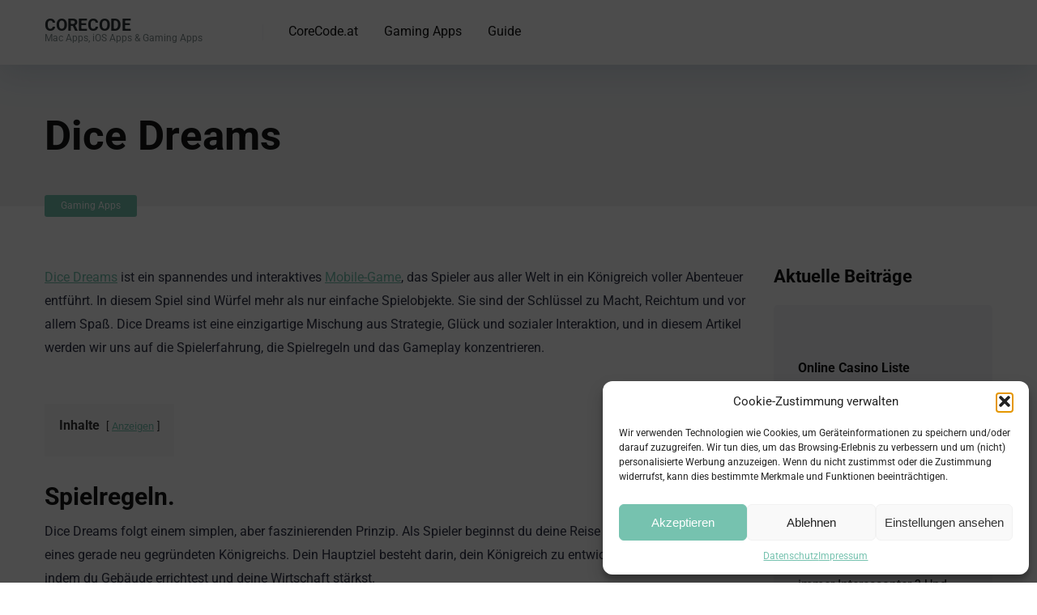

--- FILE ---
content_type: text/html; charset=UTF-8
request_url: https://www.corecode.at/dice-dreams/
body_size: 36440
content:
<!DOCTYPE html>
<html lang="de" prefix="og: https://ogp.me/ns#">
<head><meta charset="UTF-8" /><script>if(navigator.userAgent.match(/MSIE|Internet Explorer/i)||navigator.userAgent.match(/Trident\/7\..*?rv:11/i)){var href=document.location.href;if(!href.match(/[?&]nowprocket/)){if(href.indexOf("?")==-1){if(href.indexOf("#")==-1){document.location.href=href+"?nowprocket=1"}else{document.location.href=href.replace("#","?nowprocket=1#")}}else{if(href.indexOf("#")==-1){document.location.href=href+"&nowprocket=1"}else{document.location.href=href.replace("#","&nowprocket=1#")}}}}</script><script>(()=>{class RocketLazyLoadScripts{constructor(){this.v="2.0.4",this.userEvents=["keydown","keyup","mousedown","mouseup","mousemove","mouseover","mouseout","touchmove","touchstart","touchend","touchcancel","wheel","click","dblclick","input"],this.attributeEvents=["onblur","onclick","oncontextmenu","ondblclick","onfocus","onmousedown","onmouseenter","onmouseleave","onmousemove","onmouseout","onmouseover","onmouseup","onmousewheel","onscroll","onsubmit"]}async t(){this.i(),this.o(),/iP(ad|hone)/.test(navigator.userAgent)&&this.h(),this.u(),this.l(this),this.m(),this.k(this),this.p(this),this._(),await Promise.all([this.R(),this.L()]),this.lastBreath=Date.now(),this.S(this),this.P(),this.D(),this.O(),this.M(),await this.C(this.delayedScripts.normal),await this.C(this.delayedScripts.defer),await this.C(this.delayedScripts.async),await this.T(),await this.F(),await this.j(),await this.A(),window.dispatchEvent(new Event("rocket-allScriptsLoaded")),this.everythingLoaded=!0,this.lastTouchEnd&&await new Promise(t=>setTimeout(t,500-Date.now()+this.lastTouchEnd)),this.I(),this.H(),this.U(),this.W()}i(){this.CSPIssue=sessionStorage.getItem("rocketCSPIssue"),document.addEventListener("securitypolicyviolation",t=>{this.CSPIssue||"script-src-elem"!==t.violatedDirective||"data"!==t.blockedURI||(this.CSPIssue=!0,sessionStorage.setItem("rocketCSPIssue",!0))},{isRocket:!0})}o(){window.addEventListener("pageshow",t=>{this.persisted=t.persisted,this.realWindowLoadedFired=!0},{isRocket:!0}),window.addEventListener("pagehide",()=>{this.onFirstUserAction=null},{isRocket:!0})}h(){let t;function e(e){t=e}window.addEventListener("touchstart",e,{isRocket:!0}),window.addEventListener("touchend",function i(o){o.changedTouches[0]&&t.changedTouches[0]&&Math.abs(o.changedTouches[0].pageX-t.changedTouches[0].pageX)<10&&Math.abs(o.changedTouches[0].pageY-t.changedTouches[0].pageY)<10&&o.timeStamp-t.timeStamp<200&&(window.removeEventListener("touchstart",e,{isRocket:!0}),window.removeEventListener("touchend",i,{isRocket:!0}),"INPUT"===o.target.tagName&&"text"===o.target.type||(o.target.dispatchEvent(new TouchEvent("touchend",{target:o.target,bubbles:!0})),o.target.dispatchEvent(new MouseEvent("mouseover",{target:o.target,bubbles:!0})),o.target.dispatchEvent(new PointerEvent("click",{target:o.target,bubbles:!0,cancelable:!0,detail:1,clientX:o.changedTouches[0].clientX,clientY:o.changedTouches[0].clientY})),event.preventDefault()))},{isRocket:!0})}q(t){this.userActionTriggered||("mousemove"!==t.type||this.firstMousemoveIgnored?"keyup"===t.type||"mouseover"===t.type||"mouseout"===t.type||(this.userActionTriggered=!0,this.onFirstUserAction&&this.onFirstUserAction()):this.firstMousemoveIgnored=!0),"click"===t.type&&t.preventDefault(),t.stopPropagation(),t.stopImmediatePropagation(),"touchstart"===this.lastEvent&&"touchend"===t.type&&(this.lastTouchEnd=Date.now()),"click"===t.type&&(this.lastTouchEnd=0),this.lastEvent=t.type,t.composedPath&&t.composedPath()[0].getRootNode()instanceof ShadowRoot&&(t.rocketTarget=t.composedPath()[0]),this.savedUserEvents.push(t)}u(){this.savedUserEvents=[],this.userEventHandler=this.q.bind(this),this.userEvents.forEach(t=>window.addEventListener(t,this.userEventHandler,{passive:!1,isRocket:!0})),document.addEventListener("visibilitychange",this.userEventHandler,{isRocket:!0})}U(){this.userEvents.forEach(t=>window.removeEventListener(t,this.userEventHandler,{passive:!1,isRocket:!0})),document.removeEventListener("visibilitychange",this.userEventHandler,{isRocket:!0}),this.savedUserEvents.forEach(t=>{(t.rocketTarget||t.target).dispatchEvent(new window[t.constructor.name](t.type,t))})}m(){const t="return false",e=Array.from(this.attributeEvents,t=>"data-rocket-"+t),i="["+this.attributeEvents.join("],[")+"]",o="[data-rocket-"+this.attributeEvents.join("],[data-rocket-")+"]",s=(e,i,o)=>{o&&o!==t&&(e.setAttribute("data-rocket-"+i,o),e["rocket"+i]=new Function("event",o),e.setAttribute(i,t))};new MutationObserver(t=>{for(const n of t)"attributes"===n.type&&(n.attributeName.startsWith("data-rocket-")||this.everythingLoaded?n.attributeName.startsWith("data-rocket-")&&this.everythingLoaded&&this.N(n.target,n.attributeName.substring(12)):s(n.target,n.attributeName,n.target.getAttribute(n.attributeName))),"childList"===n.type&&n.addedNodes.forEach(t=>{if(t.nodeType===Node.ELEMENT_NODE)if(this.everythingLoaded)for(const i of[t,...t.querySelectorAll(o)])for(const t of i.getAttributeNames())e.includes(t)&&this.N(i,t.substring(12));else for(const e of[t,...t.querySelectorAll(i)])for(const t of e.getAttributeNames())this.attributeEvents.includes(t)&&s(e,t,e.getAttribute(t))})}).observe(document,{subtree:!0,childList:!0,attributeFilter:[...this.attributeEvents,...e]})}I(){this.attributeEvents.forEach(t=>{document.querySelectorAll("[data-rocket-"+t+"]").forEach(e=>{this.N(e,t)})})}N(t,e){const i=t.getAttribute("data-rocket-"+e);i&&(t.setAttribute(e,i),t.removeAttribute("data-rocket-"+e))}k(t){Object.defineProperty(HTMLElement.prototype,"onclick",{get(){return this.rocketonclick||null},set(e){this.rocketonclick=e,this.setAttribute(t.everythingLoaded?"onclick":"data-rocket-onclick","this.rocketonclick(event)")}})}S(t){function e(e,i){let o=e[i];e[i]=null,Object.defineProperty(e,i,{get:()=>o,set(s){t.everythingLoaded?o=s:e["rocket"+i]=o=s}})}e(document,"onreadystatechange"),e(window,"onload"),e(window,"onpageshow");try{Object.defineProperty(document,"readyState",{get:()=>t.rocketReadyState,set(e){t.rocketReadyState=e},configurable:!0}),document.readyState="loading"}catch(t){console.log("WPRocket DJE readyState conflict, bypassing")}}l(t){this.originalAddEventListener=EventTarget.prototype.addEventListener,this.originalRemoveEventListener=EventTarget.prototype.removeEventListener,this.savedEventListeners=[],EventTarget.prototype.addEventListener=function(e,i,o){o&&o.isRocket||!t.B(e,this)&&!t.userEvents.includes(e)||t.B(e,this)&&!t.userActionTriggered||e.startsWith("rocket-")||t.everythingLoaded?t.originalAddEventListener.call(this,e,i,o):(t.savedEventListeners.push({target:this,remove:!1,type:e,func:i,options:o}),"mouseenter"!==e&&"mouseleave"!==e||t.originalAddEventListener.call(this,e,t.savedUserEvents.push,o))},EventTarget.prototype.removeEventListener=function(e,i,o){o&&o.isRocket||!t.B(e,this)&&!t.userEvents.includes(e)||t.B(e,this)&&!t.userActionTriggered||e.startsWith("rocket-")||t.everythingLoaded?t.originalRemoveEventListener.call(this,e,i,o):t.savedEventListeners.push({target:this,remove:!0,type:e,func:i,options:o})}}J(t,e){this.savedEventListeners=this.savedEventListeners.filter(i=>{let o=i.type,s=i.target||window;return e!==o||t!==s||(this.B(o,s)&&(i.type="rocket-"+o),this.$(i),!1)})}H(){EventTarget.prototype.addEventListener=this.originalAddEventListener,EventTarget.prototype.removeEventListener=this.originalRemoveEventListener,this.savedEventListeners.forEach(t=>this.$(t))}$(t){t.remove?this.originalRemoveEventListener.call(t.target,t.type,t.func,t.options):this.originalAddEventListener.call(t.target,t.type,t.func,t.options)}p(t){let e;function i(e){return t.everythingLoaded?e:e.split(" ").map(t=>"load"===t||t.startsWith("load.")?"rocket-jquery-load":t).join(" ")}function o(o){function s(e){const s=o.fn[e];o.fn[e]=o.fn.init.prototype[e]=function(){return this[0]===window&&t.userActionTriggered&&("string"==typeof arguments[0]||arguments[0]instanceof String?arguments[0]=i(arguments[0]):"object"==typeof arguments[0]&&Object.keys(arguments[0]).forEach(t=>{const e=arguments[0][t];delete arguments[0][t],arguments[0][i(t)]=e})),s.apply(this,arguments),this}}if(o&&o.fn&&!t.allJQueries.includes(o)){const e={DOMContentLoaded:[],"rocket-DOMContentLoaded":[]};for(const t in e)document.addEventListener(t,()=>{e[t].forEach(t=>t())},{isRocket:!0});o.fn.ready=o.fn.init.prototype.ready=function(i){function s(){parseInt(o.fn.jquery)>2?setTimeout(()=>i.bind(document)(o)):i.bind(document)(o)}return"function"==typeof i&&(t.realDomReadyFired?!t.userActionTriggered||t.fauxDomReadyFired?s():e["rocket-DOMContentLoaded"].push(s):e.DOMContentLoaded.push(s)),o([])},s("on"),s("one"),s("off"),t.allJQueries.push(o)}e=o}t.allJQueries=[],o(window.jQuery),Object.defineProperty(window,"jQuery",{get:()=>e,set(t){o(t)}})}P(){const t=new Map;document.write=document.writeln=function(e){const i=document.currentScript,o=document.createRange(),s=i.parentElement;let n=t.get(i);void 0===n&&(n=i.nextSibling,t.set(i,n));const c=document.createDocumentFragment();o.setStart(c,0),c.appendChild(o.createContextualFragment(e)),s.insertBefore(c,n)}}async R(){return new Promise(t=>{this.userActionTriggered?t():this.onFirstUserAction=t})}async L(){return new Promise(t=>{document.addEventListener("DOMContentLoaded",()=>{this.realDomReadyFired=!0,t()},{isRocket:!0})})}async j(){return this.realWindowLoadedFired?Promise.resolve():new Promise(t=>{window.addEventListener("load",t,{isRocket:!0})})}M(){this.pendingScripts=[];this.scriptsMutationObserver=new MutationObserver(t=>{for(const e of t)e.addedNodes.forEach(t=>{"SCRIPT"!==t.tagName||t.noModule||t.isWPRocket||this.pendingScripts.push({script:t,promise:new Promise(e=>{const i=()=>{const i=this.pendingScripts.findIndex(e=>e.script===t);i>=0&&this.pendingScripts.splice(i,1),e()};t.addEventListener("load",i,{isRocket:!0}),t.addEventListener("error",i,{isRocket:!0}),setTimeout(i,1e3)})})})}),this.scriptsMutationObserver.observe(document,{childList:!0,subtree:!0})}async F(){await this.X(),this.pendingScripts.length?(await this.pendingScripts[0].promise,await this.F()):this.scriptsMutationObserver.disconnect()}D(){this.delayedScripts={normal:[],async:[],defer:[]},document.querySelectorAll("script[type$=rocketlazyloadscript]").forEach(t=>{t.hasAttribute("data-rocket-src")?t.hasAttribute("async")&&!1!==t.async?this.delayedScripts.async.push(t):t.hasAttribute("defer")&&!1!==t.defer||"module"===t.getAttribute("data-rocket-type")?this.delayedScripts.defer.push(t):this.delayedScripts.normal.push(t):this.delayedScripts.normal.push(t)})}async _(){await this.L();let t=[];document.querySelectorAll("script[type$=rocketlazyloadscript][data-rocket-src]").forEach(e=>{let i=e.getAttribute("data-rocket-src");if(i&&!i.startsWith("data:")){i.startsWith("//")&&(i=location.protocol+i);try{const o=new URL(i).origin;o!==location.origin&&t.push({src:o,crossOrigin:e.crossOrigin||"module"===e.getAttribute("data-rocket-type")})}catch(t){}}}),t=[...new Map(t.map(t=>[JSON.stringify(t),t])).values()],this.Y(t,"preconnect")}async G(t){if(await this.K(),!0!==t.noModule||!("noModule"in HTMLScriptElement.prototype))return new Promise(e=>{let i;function o(){(i||t).setAttribute("data-rocket-status","executed"),e()}try{if(navigator.userAgent.includes("Firefox/")||""===navigator.vendor||this.CSPIssue)i=document.createElement("script"),[...t.attributes].forEach(t=>{let e=t.nodeName;"type"!==e&&("data-rocket-type"===e&&(e="type"),"data-rocket-src"===e&&(e="src"),i.setAttribute(e,t.nodeValue))}),t.text&&(i.text=t.text),t.nonce&&(i.nonce=t.nonce),i.hasAttribute("src")?(i.addEventListener("load",o,{isRocket:!0}),i.addEventListener("error",()=>{i.setAttribute("data-rocket-status","failed-network"),e()},{isRocket:!0}),setTimeout(()=>{i.isConnected||e()},1)):(i.text=t.text,o()),i.isWPRocket=!0,t.parentNode.replaceChild(i,t);else{const i=t.getAttribute("data-rocket-type"),s=t.getAttribute("data-rocket-src");i?(t.type=i,t.removeAttribute("data-rocket-type")):t.removeAttribute("type"),t.addEventListener("load",o,{isRocket:!0}),t.addEventListener("error",i=>{this.CSPIssue&&i.target.src.startsWith("data:")?(console.log("WPRocket: CSP fallback activated"),t.removeAttribute("src"),this.G(t).then(e)):(t.setAttribute("data-rocket-status","failed-network"),e())},{isRocket:!0}),s?(t.fetchPriority="high",t.removeAttribute("data-rocket-src"),t.src=s):t.src="data:text/javascript;base64,"+window.btoa(unescape(encodeURIComponent(t.text)))}}catch(i){t.setAttribute("data-rocket-status","failed-transform"),e()}});t.setAttribute("data-rocket-status","skipped")}async C(t){const e=t.shift();return e?(e.isConnected&&await this.G(e),this.C(t)):Promise.resolve()}O(){this.Y([...this.delayedScripts.normal,...this.delayedScripts.defer,...this.delayedScripts.async],"preload")}Y(t,e){this.trash=this.trash||[];let i=!0;var o=document.createDocumentFragment();t.forEach(t=>{const s=t.getAttribute&&t.getAttribute("data-rocket-src")||t.src;if(s&&!s.startsWith("data:")){const n=document.createElement("link");n.href=s,n.rel=e,"preconnect"!==e&&(n.as="script",n.fetchPriority=i?"high":"low"),t.getAttribute&&"module"===t.getAttribute("data-rocket-type")&&(n.crossOrigin=!0),t.crossOrigin&&(n.crossOrigin=t.crossOrigin),t.integrity&&(n.integrity=t.integrity),t.nonce&&(n.nonce=t.nonce),o.appendChild(n),this.trash.push(n),i=!1}}),document.head.appendChild(o)}W(){this.trash.forEach(t=>t.remove())}async T(){try{document.readyState="interactive"}catch(t){}this.fauxDomReadyFired=!0;try{await this.K(),this.J(document,"readystatechange"),document.dispatchEvent(new Event("rocket-readystatechange")),await this.K(),document.rocketonreadystatechange&&document.rocketonreadystatechange(),await this.K(),this.J(document,"DOMContentLoaded"),document.dispatchEvent(new Event("rocket-DOMContentLoaded")),await this.K(),this.J(window,"DOMContentLoaded"),window.dispatchEvent(new Event("rocket-DOMContentLoaded"))}catch(t){console.error(t)}}async A(){try{document.readyState="complete"}catch(t){}try{await this.K(),this.J(document,"readystatechange"),document.dispatchEvent(new Event("rocket-readystatechange")),await this.K(),document.rocketonreadystatechange&&document.rocketonreadystatechange(),await this.K(),this.J(window,"load"),window.dispatchEvent(new Event("rocket-load")),await this.K(),window.rocketonload&&window.rocketonload(),await this.K(),this.allJQueries.forEach(t=>t(window).trigger("rocket-jquery-load")),await this.K(),this.J(window,"pageshow");const t=new Event("rocket-pageshow");t.persisted=this.persisted,window.dispatchEvent(t),await this.K(),window.rocketonpageshow&&window.rocketonpageshow({persisted:this.persisted})}catch(t){console.error(t)}}async K(){Date.now()-this.lastBreath>45&&(await this.X(),this.lastBreath=Date.now())}async X(){return document.hidden?new Promise(t=>setTimeout(t)):new Promise(t=>requestAnimationFrame(t))}B(t,e){return e===document&&"readystatechange"===t||(e===document&&"DOMContentLoaded"===t||(e===window&&"DOMContentLoaded"===t||(e===window&&"load"===t||e===window&&"pageshow"===t)))}static run(){(new RocketLazyLoadScripts).t()}}RocketLazyLoadScripts.run()})();</script>
    
    <meta http-equiv="X-UA-Compatible" content="IE=edge" />
    <meta name="viewport" id="viewport" content="width=device-width, initial-scale=1.0, maximum-scale=5.0, minimum-scale=1.0, user-scalable=yes" />
	
<!-- Suchmaschinen-Optimierung durch Rank Math PRO - https://rankmath.com/ -->
<title>Dice Dreams - abenteuerlich auf dem Handy 2026</title>
<link data-rocket-preload as="style" href="https://fonts.googleapis.com/css2?family=Roboto:wght@300;400;700;900&#038;display=swap" rel="preload">
<link href="https://fonts.googleapis.com/css2?family=Roboto:wght@300;400;700;900&#038;display=swap" media="print" onload="this.media=&#039;all&#039;" rel="stylesheet">
<noscript><link rel="stylesheet" href="https://fonts.googleapis.com/css2?family=Roboto:wght@300;400;700;900&#038;display=swap"></noscript>
<link crossorigin data-rocket-preload as="font" href="https://fonts.gstatic.com/s/roboto/v49/KFO7CnqEu92Fr1ME7kSn66aGLdTylUAMa3yUBA.woff2" rel="preload">
<style id="wpr-usedcss">img:is([sizes=auto i],[sizes^="auto," i]){contain-intrinsic-size:3000px 1500px}img.emoji{display:inline!important;border:none!important;box-shadow:none!important;height:1em!important;width:1em!important;margin:0 .07em!important;vertical-align:-.1em!important;background:0 0!important;padding:0!important}:where(.wp-block-button__link){border-radius:9999px;box-shadow:none;padding:calc(.667em + 2px) calc(1.333em + 2px);text-decoration:none}:root :where(.wp-block-button .wp-block-button__link.is-style-outline),:root :where(.wp-block-button.is-style-outline>.wp-block-button__link){border:2px solid;padding:.667em 1.333em}:root :where(.wp-block-button .wp-block-button__link.is-style-outline:not(.has-text-color)),:root :where(.wp-block-button.is-style-outline>.wp-block-button__link:not(.has-text-color)){color:currentColor}:root :where(.wp-block-button .wp-block-button__link.is-style-outline:not(.has-background)),:root :where(.wp-block-button.is-style-outline>.wp-block-button__link:not(.has-background)){background-color:initial;background-image:none}:where(.wp-block-calendar table:not(.has-background) th){background:#ddd}:where(.wp-block-columns){margin-bottom:1.75em}:where(.wp-block-columns.has-background){padding:1.25em 2.375em}:where(.wp-block-post-comments input[type=submit]){border:none}:where(.wp-block-cover-image:not(.has-text-color)),:where(.wp-block-cover:not(.has-text-color)){color:#fff}:where(.wp-block-cover-image.is-light:not(.has-text-color)),:where(.wp-block-cover.is-light:not(.has-text-color)){color:#000}:root :where(.wp-block-cover h1:not(.has-text-color)),:root :where(.wp-block-cover h2:not(.has-text-color)),:root :where(.wp-block-cover h3:not(.has-text-color)),:root :where(.wp-block-cover h4:not(.has-text-color)),:root :where(.wp-block-cover h5:not(.has-text-color)),:root :where(.wp-block-cover h6:not(.has-text-color)),:root :where(.wp-block-cover p:not(.has-text-color)){color:inherit}.wp-block-embed{overflow-wrap:break-word}.wp-block-embed :where(figcaption){margin-bottom:1em;margin-top:.5em}.wp-block-embed iframe{max-width:100%}.wp-block-embed__wrapper{position:relative}:where(.wp-block-file){margin-bottom:1.5em}:where(.wp-block-file__button){border-radius:2em;display:inline-block;padding:.5em 1em}:where(.wp-block-file__button):is(a):active,:where(.wp-block-file__button):is(a):focus,:where(.wp-block-file__button):is(a):hover,:where(.wp-block-file__button):is(a):visited{box-shadow:none;color:#fff;opacity:.85;text-decoration:none}:where(.wp-block-group.wp-block-group-is-layout-constrained){position:relative}.wp-block-image>a,.wp-block-image>figure>a{display:inline-block}.wp-block-image img{box-sizing:border-box;height:auto;max-width:100%;vertical-align:bottom}@media not (prefers-reduced-motion){.wp-block-image img.hide{visibility:hidden}.wp-block-image img.show{animation:.4s show-content-image}}.wp-block-image :where(figcaption){margin-bottom:1em;margin-top:.5em}:root :where(.wp-block-image.is-style-rounded img,.wp-block-image .is-style-rounded img){border-radius:9999px}.wp-block-image figure{margin:0}@keyframes show-content-image{0%{visibility:hidden}99%{visibility:hidden}to{visibility:visible}}:where(.wp-block-latest-comments:not([style*=line-height] .wp-block-latest-comments__comment)){line-height:1.1}:where(.wp-block-latest-comments:not([style*=line-height] .wp-block-latest-comments__comment-excerpt p)){line-height:1.8}.wp-block-latest-posts{box-sizing:border-box}.wp-block-latest-posts.wp-block-latest-posts__list{list-style:none}.wp-block-latest-posts.wp-block-latest-posts__list li{clear:both;overflow-wrap:break-word}:root :where(.wp-block-latest-posts.is-grid){padding:0}:root :where(.wp-block-latest-posts.wp-block-latest-posts__list){padding-left:0}.wp-block-latest-posts__post-excerpt{margin-bottom:1em;margin-top:.5em}.wp-block-latest-posts__featured-image a{display:inline-block}.wp-block-latest-posts__featured-image img{height:auto;max-width:100%;width:auto}ul{box-sizing:border-box}:root :where(.wp-block-list.has-background){padding:1.25em 2.375em}:where(.wp-block-navigation.has-background .wp-block-navigation-item a:not(.wp-element-button)),:where(.wp-block-navigation.has-background .wp-block-navigation-submenu a:not(.wp-element-button)){padding:.5em 1em}:where(.wp-block-navigation .wp-block-navigation__submenu-container .wp-block-navigation-item a:not(.wp-element-button)),:where(.wp-block-navigation .wp-block-navigation__submenu-container .wp-block-navigation-submenu a:not(.wp-element-button)),:where(.wp-block-navigation .wp-block-navigation__submenu-container .wp-block-navigation-submenu button.wp-block-navigation-item__content),:where(.wp-block-navigation .wp-block-navigation__submenu-container .wp-block-pages-list__item button.wp-block-navigation-item__content){padding:.5em 1em}:root :where(p.has-background){padding:1.25em 2.375em}:where(p.has-text-color:not(.has-link-color)) a{color:inherit}:where(.wp-block-post-comments-form) input:not([type=submit]),:where(.wp-block-post-comments-form) textarea{border:1px solid #949494;font-family:inherit;font-size:1em}:where(.wp-block-post-comments-form) input:where(:not([type=submit]):not([type=checkbox])),:where(.wp-block-post-comments-form) textarea{padding:calc(.667em + 2px)}:where(.wp-block-post-excerpt){box-sizing:border-box;margin-bottom:var(--wp--style--block-gap);margin-top:var(--wp--style--block-gap)}:where(.wp-block-preformatted.has-background){padding:1.25em 2.375em}:where(.wp-block-search__button){border:1px solid #ccc;padding:6px 10px}:where(.wp-block-search__input){font-family:inherit;font-size:inherit;font-style:inherit;font-weight:inherit;letter-spacing:inherit;line-height:inherit;text-transform:inherit}:where(.wp-block-search__button-inside .wp-block-search__inside-wrapper){border:1px solid #949494;box-sizing:border-box;padding:4px}:where(.wp-block-search__button-inside .wp-block-search__inside-wrapper) .wp-block-search__input{border:none;border-radius:0;padding:0 4px}:where(.wp-block-search__button-inside .wp-block-search__inside-wrapper) .wp-block-search__input:focus{outline:0}:where(.wp-block-search__button-inside .wp-block-search__inside-wrapper) :where(.wp-block-search__button){padding:4px 8px}:root :where(.wp-block-separator.is-style-dots){height:auto;line-height:1;text-align:center}:root :where(.wp-block-separator.is-style-dots):before{color:currentColor;content:"···";font-family:serif;font-size:1.5em;letter-spacing:2em;padding-left:2em}:root :where(.wp-block-site-logo.is-style-rounded){border-radius:9999px}:where(.wp-block-social-links:not(.is-style-logos-only)) .wp-social-link{background-color:#f0f0f0;color:#444}:where(.wp-block-social-links:not(.is-style-logos-only)) .wp-social-link-amazon{background-color:#f90;color:#fff}:where(.wp-block-social-links:not(.is-style-logos-only)) .wp-social-link-bandcamp{background-color:#1ea0c3;color:#fff}:where(.wp-block-social-links:not(.is-style-logos-only)) .wp-social-link-behance{background-color:#0757fe;color:#fff}:where(.wp-block-social-links:not(.is-style-logos-only)) .wp-social-link-bluesky{background-color:#0a7aff;color:#fff}:where(.wp-block-social-links:not(.is-style-logos-only)) .wp-social-link-codepen{background-color:#1e1f26;color:#fff}:where(.wp-block-social-links:not(.is-style-logos-only)) .wp-social-link-deviantart{background-color:#02e49b;color:#fff}:where(.wp-block-social-links:not(.is-style-logos-only)) .wp-social-link-discord{background-color:#5865f2;color:#fff}:where(.wp-block-social-links:not(.is-style-logos-only)) .wp-social-link-dribbble{background-color:#e94c89;color:#fff}:where(.wp-block-social-links:not(.is-style-logos-only)) .wp-social-link-dropbox{background-color:#4280ff;color:#fff}:where(.wp-block-social-links:not(.is-style-logos-only)) .wp-social-link-etsy{background-color:#f45800;color:#fff}:where(.wp-block-social-links:not(.is-style-logos-only)) .wp-social-link-facebook{background-color:#0866ff;color:#fff}:where(.wp-block-social-links:not(.is-style-logos-only)) .wp-social-link-fivehundredpx{background-color:#000;color:#fff}:where(.wp-block-social-links:not(.is-style-logos-only)) .wp-social-link-flickr{background-color:#0461dd;color:#fff}:where(.wp-block-social-links:not(.is-style-logos-only)) .wp-social-link-foursquare{background-color:#e65678;color:#fff}:where(.wp-block-social-links:not(.is-style-logos-only)) .wp-social-link-github{background-color:#24292d;color:#fff}:where(.wp-block-social-links:not(.is-style-logos-only)) .wp-social-link-goodreads{background-color:#eceadd;color:#382110}:where(.wp-block-social-links:not(.is-style-logos-only)) .wp-social-link-google{background-color:#ea4434;color:#fff}:where(.wp-block-social-links:not(.is-style-logos-only)) .wp-social-link-gravatar{background-color:#1d4fc4;color:#fff}:where(.wp-block-social-links:not(.is-style-logos-only)) .wp-social-link-instagram{background-color:#f00075;color:#fff}:where(.wp-block-social-links:not(.is-style-logos-only)) .wp-social-link-lastfm{background-color:#e21b24;color:#fff}:where(.wp-block-social-links:not(.is-style-logos-only)) .wp-social-link-linkedin{background-color:#0d66c2;color:#fff}:where(.wp-block-social-links:not(.is-style-logos-only)) .wp-social-link-mastodon{background-color:#3288d4;color:#fff}:where(.wp-block-social-links:not(.is-style-logos-only)) .wp-social-link-medium{background-color:#000;color:#fff}:where(.wp-block-social-links:not(.is-style-logos-only)) .wp-social-link-meetup{background-color:#f6405f;color:#fff}:where(.wp-block-social-links:not(.is-style-logos-only)) .wp-social-link-patreon{background-color:#000;color:#fff}:where(.wp-block-social-links:not(.is-style-logos-only)) .wp-social-link-pinterest{background-color:#e60122;color:#fff}:where(.wp-block-social-links:not(.is-style-logos-only)) .wp-social-link-pocket{background-color:#ef4155;color:#fff}:where(.wp-block-social-links:not(.is-style-logos-only)) .wp-social-link-reddit{background-color:#ff4500;color:#fff}:where(.wp-block-social-links:not(.is-style-logos-only)) .wp-social-link-skype{background-color:#0478d7;color:#fff}:where(.wp-block-social-links:not(.is-style-logos-only)) .wp-social-link-snapchat{background-color:#fefc00;color:#fff;stroke:#000}:where(.wp-block-social-links:not(.is-style-logos-only)) .wp-social-link-soundcloud{background-color:#ff5600;color:#fff}:where(.wp-block-social-links:not(.is-style-logos-only)) .wp-social-link-spotify{background-color:#1bd760;color:#fff}:where(.wp-block-social-links:not(.is-style-logos-only)) .wp-social-link-telegram{background-color:#2aabee;color:#fff}:where(.wp-block-social-links:not(.is-style-logos-only)) .wp-social-link-threads{background-color:#000;color:#fff}:where(.wp-block-social-links:not(.is-style-logos-only)) .wp-social-link-tiktok{background-color:#000;color:#fff}:where(.wp-block-social-links:not(.is-style-logos-only)) .wp-social-link-tumblr{background-color:#011835;color:#fff}:where(.wp-block-social-links:not(.is-style-logos-only)) .wp-social-link-twitch{background-color:#6440a4;color:#fff}:where(.wp-block-social-links:not(.is-style-logos-only)) .wp-social-link-twitter{background-color:#1da1f2;color:#fff}:where(.wp-block-social-links:not(.is-style-logos-only)) .wp-social-link-vimeo{background-color:#1eb7ea;color:#fff}:where(.wp-block-social-links:not(.is-style-logos-only)) .wp-social-link-vk{background-color:#4680c2;color:#fff}:where(.wp-block-social-links:not(.is-style-logos-only)) .wp-social-link-wordpress{background-color:#3499cd;color:#fff}:where(.wp-block-social-links:not(.is-style-logos-only)) .wp-social-link-whatsapp{background-color:#25d366;color:#fff}:where(.wp-block-social-links:not(.is-style-logos-only)) .wp-social-link-x{background-color:#000;color:#fff}:where(.wp-block-social-links:not(.is-style-logos-only)) .wp-social-link-yelp{background-color:#d32422;color:#fff}:where(.wp-block-social-links:not(.is-style-logos-only)) .wp-social-link-youtube{background-color:red;color:#fff}:where(.wp-block-social-links.is-style-logos-only) .wp-social-link{background:0 0}:where(.wp-block-social-links.is-style-logos-only) .wp-social-link svg{height:1.25em;width:1.25em}:where(.wp-block-social-links.is-style-logos-only) .wp-social-link-amazon{color:#f90}:where(.wp-block-social-links.is-style-logos-only) .wp-social-link-bandcamp{color:#1ea0c3}:where(.wp-block-social-links.is-style-logos-only) .wp-social-link-behance{color:#0757fe}:where(.wp-block-social-links.is-style-logos-only) .wp-social-link-bluesky{color:#0a7aff}:where(.wp-block-social-links.is-style-logos-only) .wp-social-link-codepen{color:#1e1f26}:where(.wp-block-social-links.is-style-logos-only) .wp-social-link-deviantart{color:#02e49b}:where(.wp-block-social-links.is-style-logos-only) .wp-social-link-discord{color:#5865f2}:where(.wp-block-social-links.is-style-logos-only) .wp-social-link-dribbble{color:#e94c89}:where(.wp-block-social-links.is-style-logos-only) .wp-social-link-dropbox{color:#4280ff}:where(.wp-block-social-links.is-style-logos-only) .wp-social-link-etsy{color:#f45800}:where(.wp-block-social-links.is-style-logos-only) .wp-social-link-facebook{color:#0866ff}:where(.wp-block-social-links.is-style-logos-only) .wp-social-link-fivehundredpx{color:#000}:where(.wp-block-social-links.is-style-logos-only) .wp-social-link-flickr{color:#0461dd}:where(.wp-block-social-links.is-style-logos-only) .wp-social-link-foursquare{color:#e65678}:where(.wp-block-social-links.is-style-logos-only) .wp-social-link-github{color:#24292d}:where(.wp-block-social-links.is-style-logos-only) .wp-social-link-goodreads{color:#382110}:where(.wp-block-social-links.is-style-logos-only) .wp-social-link-google{color:#ea4434}:where(.wp-block-social-links.is-style-logos-only) .wp-social-link-gravatar{color:#1d4fc4}:where(.wp-block-social-links.is-style-logos-only) .wp-social-link-instagram{color:#f00075}:where(.wp-block-social-links.is-style-logos-only) .wp-social-link-lastfm{color:#e21b24}:where(.wp-block-social-links.is-style-logos-only) .wp-social-link-linkedin{color:#0d66c2}:where(.wp-block-social-links.is-style-logos-only) .wp-social-link-mastodon{color:#3288d4}:where(.wp-block-social-links.is-style-logos-only) .wp-social-link-medium{color:#000}:where(.wp-block-social-links.is-style-logos-only) .wp-social-link-meetup{color:#f6405f}:where(.wp-block-social-links.is-style-logos-only) .wp-social-link-patreon{color:#000}:where(.wp-block-social-links.is-style-logos-only) .wp-social-link-pinterest{color:#e60122}:where(.wp-block-social-links.is-style-logos-only) .wp-social-link-pocket{color:#ef4155}:where(.wp-block-social-links.is-style-logos-only) .wp-social-link-reddit{color:#ff4500}:where(.wp-block-social-links.is-style-logos-only) .wp-social-link-skype{color:#0478d7}:where(.wp-block-social-links.is-style-logos-only) .wp-social-link-snapchat{color:#fff;stroke:#000}:where(.wp-block-social-links.is-style-logos-only) .wp-social-link-soundcloud{color:#ff5600}:where(.wp-block-social-links.is-style-logos-only) .wp-social-link-spotify{color:#1bd760}:where(.wp-block-social-links.is-style-logos-only) .wp-social-link-telegram{color:#2aabee}:where(.wp-block-social-links.is-style-logos-only) .wp-social-link-threads{color:#000}:where(.wp-block-social-links.is-style-logos-only) .wp-social-link-tiktok{color:#000}:where(.wp-block-social-links.is-style-logos-only) .wp-social-link-tumblr{color:#011835}:where(.wp-block-social-links.is-style-logos-only) .wp-social-link-twitch{color:#6440a4}:where(.wp-block-social-links.is-style-logos-only) .wp-social-link-twitter{color:#1da1f2}:where(.wp-block-social-links.is-style-logos-only) .wp-social-link-vimeo{color:#1eb7ea}:where(.wp-block-social-links.is-style-logos-only) .wp-social-link-vk{color:#4680c2}:where(.wp-block-social-links.is-style-logos-only) .wp-social-link-whatsapp{color:#25d366}:where(.wp-block-social-links.is-style-logos-only) .wp-social-link-wordpress{color:#3499cd}:where(.wp-block-social-links.is-style-logos-only) .wp-social-link-x{color:#000}:where(.wp-block-social-links.is-style-logos-only) .wp-social-link-yelp{color:#d32422}:where(.wp-block-social-links.is-style-logos-only) .wp-social-link-youtube{color:red}:root :where(.wp-block-social-links .wp-social-link a){padding:.25em}:root :where(.wp-block-social-links.is-style-logos-only .wp-social-link a){padding:0}:root :where(.wp-block-social-links.is-style-pill-shape .wp-social-link a){padding-left:.6666666667em;padding-right:.6666666667em}:root :where(.wp-block-tag-cloud.is-style-outline){display:flex;flex-wrap:wrap;gap:1ch}:root :where(.wp-block-tag-cloud.is-style-outline a){border:1px solid;font-size:unset!important;margin-right:0;padding:1ch 2ch;text-decoration:none!important}:root :where(.wp-block-table-of-contents){box-sizing:border-box}:where(.wp-block-term-description){box-sizing:border-box;margin-bottom:var(--wp--style--block-gap);margin-top:var(--wp--style--block-gap)}:where(pre.wp-block-verse){font-family:inherit}:root{--wp--preset--font-size--normal:16px;--wp--preset--font-size--huge:42px}.screen-reader-text{border:0;clip-path:inset(50%);height:1px;margin:-1px;overflow:hidden;padding:0;position:absolute;width:1px;word-wrap:normal!important}.screen-reader-text:focus{background-color:#ddd;clip-path:none;color:#444;display:block;font-size:1em;height:auto;left:5px;line-height:normal;padding:15px 23px 14px;text-decoration:none;top:5px;width:auto;z-index:100000}html :where(.has-border-color){border-style:solid}html :where([style*=border-top-color]){border-top-style:solid}html :where([style*=border-right-color]){border-right-style:solid}html :where([style*=border-bottom-color]){border-bottom-style:solid}html :where([style*=border-left-color]){border-left-style:solid}html :where([style*=border-width]){border-style:solid}html :where([style*=border-top-width]){border-top-style:solid}html :where([style*=border-right-width]){border-right-style:solid}html :where([style*=border-bottom-width]){border-bottom-style:solid}html :where([style*=border-left-width]){border-left-style:solid}html :where(img[class*=wp-image-]){height:auto;max-width:100%}:where(figure){margin:0 0 1em}html :where(.is-position-sticky){--wp-admin--admin-bar--position-offset:var(--wp-admin--admin-bar--height,0px)}@media screen and (max-width:600px){html :where(.is-position-sticky){--wp-admin--admin-bar--position-offset:0px}}:root{--wp--preset--aspect-ratio--square:1;--wp--preset--aspect-ratio--4-3:4/3;--wp--preset--aspect-ratio--3-4:3/4;--wp--preset--aspect-ratio--3-2:3/2;--wp--preset--aspect-ratio--2-3:2/3;--wp--preset--aspect-ratio--16-9:16/9;--wp--preset--aspect-ratio--9-16:9/16;--wp--preset--color--black:#000000;--wp--preset--color--cyan-bluish-gray:#abb8c3;--wp--preset--color--white:#ffffff;--wp--preset--color--pale-pink:#f78da7;--wp--preset--color--vivid-red:#cf2e2e;--wp--preset--color--luminous-vivid-orange:#ff6900;--wp--preset--color--luminous-vivid-amber:#fcb900;--wp--preset--color--light-green-cyan:#7bdcb5;--wp--preset--color--vivid-green-cyan:#00d084;--wp--preset--color--pale-cyan-blue:#8ed1fc;--wp--preset--color--vivid-cyan-blue:#0693e3;--wp--preset--color--vivid-purple:#9b51e0;--wp--preset--color--mercury-main:#234e79;--wp--preset--color--mercury-second:#76c2af;--wp--preset--color--mercury-white:#fff;--wp--preset--color--mercury-gray:#263238;--wp--preset--color--mercury-emerald:#2edd6c;--wp--preset--color--mercury-alizarin:#e74c3c;--wp--preset--color--mercury-wisteria:#8e44ad;--wp--preset--color--mercury-peter-river:#3498db;--wp--preset--color--mercury-clouds:#ecf0f1;--wp--preset--gradient--vivid-cyan-blue-to-vivid-purple:linear-gradient(135deg,rgba(6, 147, 227, 1) 0%,rgb(155, 81, 224) 100%);--wp--preset--gradient--light-green-cyan-to-vivid-green-cyan:linear-gradient(135deg,rgb(122, 220, 180) 0%,rgb(0, 208, 130) 100%);--wp--preset--gradient--luminous-vivid-amber-to-luminous-vivid-orange:linear-gradient(135deg,rgba(252, 185, 0, 1) 0%,rgba(255, 105, 0, 1) 100%);--wp--preset--gradient--luminous-vivid-orange-to-vivid-red:linear-gradient(135deg,rgba(255, 105, 0, 1) 0%,rgb(207, 46, 46) 100%);--wp--preset--gradient--very-light-gray-to-cyan-bluish-gray:linear-gradient(135deg,rgb(238, 238, 238) 0%,rgb(169, 184, 195) 100%);--wp--preset--gradient--cool-to-warm-spectrum:linear-gradient(135deg,rgb(74, 234, 220) 0%,rgb(151, 120, 209) 20%,rgb(207, 42, 186) 40%,rgb(238, 44, 130) 60%,rgb(251, 105, 98) 80%,rgb(254, 248, 76) 100%);--wp--preset--gradient--blush-light-purple:linear-gradient(135deg,rgb(255, 206, 236) 0%,rgb(152, 150, 240) 100%);--wp--preset--gradient--blush-bordeaux:linear-gradient(135deg,rgb(254, 205, 165) 0%,rgb(254, 45, 45) 50%,rgb(107, 0, 62) 100%);--wp--preset--gradient--luminous-dusk:linear-gradient(135deg,rgb(255, 203, 112) 0%,rgb(199, 81, 192) 50%,rgb(65, 88, 208) 100%);--wp--preset--gradient--pale-ocean:linear-gradient(135deg,rgb(255, 245, 203) 0%,rgb(182, 227, 212) 50%,rgb(51, 167, 181) 100%);--wp--preset--gradient--electric-grass:linear-gradient(135deg,rgb(202, 248, 128) 0%,rgb(113, 206, 126) 100%);--wp--preset--gradient--midnight:linear-gradient(135deg,rgb(2, 3, 129) 0%,rgb(40, 116, 252) 100%);--wp--preset--font-size--small:13px;--wp--preset--font-size--medium:20px;--wp--preset--font-size--large:36px;--wp--preset--font-size--x-large:42px;--wp--preset--spacing--20:0.44rem;--wp--preset--spacing--30:0.67rem;--wp--preset--spacing--40:1rem;--wp--preset--spacing--50:1.5rem;--wp--preset--spacing--60:2.25rem;--wp--preset--spacing--70:3.38rem;--wp--preset--spacing--80:5.06rem;--wp--preset--shadow--natural:6px 6px 9px rgba(0, 0, 0, .2);--wp--preset--shadow--deep:12px 12px 50px rgba(0, 0, 0, .4);--wp--preset--shadow--sharp:6px 6px 0px rgba(0, 0, 0, .2);--wp--preset--shadow--outlined:6px 6px 0px -3px rgba(255, 255, 255, 1),6px 6px rgba(0, 0, 0, 1);--wp--preset--shadow--crisp:6px 6px 0px rgba(0, 0, 0, 1)}:where(.is-layout-flex){gap:.5em}:where(.is-layout-grid){gap:.5em}:where(.wp-block-post-template.is-layout-flex){gap:1.25em}:where(.wp-block-post-template.is-layout-grid){gap:1.25em}:where(.wp-block-columns.is-layout-flex){gap:2em}:where(.wp-block-columns.is-layout-grid){gap:2em}:root :where(.wp-block-pullquote){font-size:1.5em;line-height:1.6}@media screen and (max-width:1199px) and (min-width:1025px){.space-widget{margin-bottom:45px}}@media screen and (max-width:1024px) and (min-width:992px){.space-widget{margin-bottom:45px}}@media screen and (max-width:991px) and (min-width:768px){.space-widget{margin-bottom:45px}}@media screen and (max-width:767px) and (min-width:480px){.space-widget{margin-bottom:45px}}@media screen and (max-width:479px){.case-15{margin:0 7px 15px}.space-widget{margin-bottom:45px}}.cmplz-video.cmplz-iframe-styles{background-color:transparent}.cmplz-video.cmplz-hidden{visibility:hidden!important}.cmplz-blocked-content-notice{display:none}.cmplz-optin .cmplz-blocked-content-container .cmplz-blocked-content-notice,.cmplz-optin .cmplz-wp-video .cmplz-blocked-content-notice{display:block}.cmplz-blocked-content-container,.cmplz-wp-video{animation-name:cmplz-fadein;animation-duration:.6s;background:#fff;border:0;border-radius:3px;box-shadow:0 0 1px 0 rgba(0,0,0,.5),0 1px 10px 0 rgba(0,0,0,.15);display:flex;justify-content:center;align-items:center;background-repeat:no-repeat!important;background-size:cover!important;height:inherit;position:relative}.cmplz-blocked-content-container iframe,.cmplz-wp-video iframe{visibility:hidden;max-height:100%;border:0!important}.cmplz-blocked-content-container .cmplz-blocked-content-notice,.cmplz-wp-video .cmplz-blocked-content-notice{white-space:normal;text-transform:initial;position:absolute!important;width:100%;top:50%;left:50%;transform:translate(-50%,-50%);max-width:300px;font-size:14px;padding:10px;background-color:rgba(0,0,0,.5);color:#fff;text-align:center;z-index:98;line-height:23px}.cmplz-blocked-content-container .cmplz-blocked-content-notice .cmplz-links,.cmplz-wp-video .cmplz-blocked-content-notice .cmplz-links{display:block;margin-bottom:10px}.cmplz-blocked-content-container .cmplz-blocked-content-notice .cmplz-links a,.cmplz-wp-video .cmplz-blocked-content-notice .cmplz-links a{color:#fff}.cmplz-blocked-content-container div div{display:none}.cmplz-wp-video .cmplz-placeholder-element{width:100%;height:inherit}@keyframes cmplz-fadein{from{opacity:0}to{opacity:1}}@font-face{font-family:Roboto;font-style:normal;font-weight:300;font-stretch:100%;font-display:swap;src:url(https://fonts.gstatic.com/s/roboto/v49/KFO7CnqEu92Fr1ME7kSn66aGLdTylUAMa3yUBA.woff2) format('woff2');unicode-range:U+0000-00FF,U+0131,U+0152-0153,U+02BB-02BC,U+02C6,U+02DA,U+02DC,U+0304,U+0308,U+0329,U+2000-206F,U+20AC,U+2122,U+2191,U+2193,U+2212,U+2215,U+FEFF,U+FFFD}@font-face{font-family:Roboto;font-style:normal;font-weight:400;font-stretch:100%;font-display:swap;src:url(https://fonts.gstatic.com/s/roboto/v49/KFO7CnqEu92Fr1ME7kSn66aGLdTylUAMa3yUBA.woff2) format('woff2');unicode-range:U+0000-00FF,U+0131,U+0152-0153,U+02BB-02BC,U+02C6,U+02DA,U+02DC,U+0304,U+0308,U+0329,U+2000-206F,U+20AC,U+2122,U+2191,U+2193,U+2212,U+2215,U+FEFF,U+FFFD}@font-face{font-family:Roboto;font-style:normal;font-weight:700;font-stretch:100%;font-display:swap;src:url(https://fonts.gstatic.com/s/roboto/v49/KFO7CnqEu92Fr1ME7kSn66aGLdTylUAMa3yUBA.woff2) format('woff2');unicode-range:U+0000-00FF,U+0131,U+0152-0153,U+02BB-02BC,U+02C6,U+02DA,U+02DC,U+0304,U+0308,U+0329,U+2000-206F,U+20AC,U+2122,U+2191,U+2193,U+2212,U+2215,U+FEFF,U+FFFD}@font-face{font-family:Roboto;font-style:normal;font-weight:900;font-stretch:100%;font-display:swap;src:url(https://fonts.gstatic.com/s/roboto/v49/KFO7CnqEu92Fr1ME7kSn66aGLdTylUAMa3yUBA.woff2) format('woff2');unicode-range:U+0000-00FF,U+0131,U+0152-0153,U+02BB-02BC,U+02C6,U+02DA,U+02DC,U+0304,U+0308,U+0329,U+2000-206F,U+20AC,U+2122,U+2191,U+2193,U+2212,U+2215,U+FEFF,U+FFFD}.no-js .owl-carousel{display:block}.owl-height{transition:height .5s ease-in-out}.animated{-webkit-animation-duration:1s;animation-duration:1s;-webkit-animation-fill-mode:both;animation-fill-mode:both}@-webkit-keyframes swing{20%{-webkit-transform:rotate(15deg);transform:rotate(15deg)}40%{-webkit-transform:rotate(-10deg);transform:rotate(-10deg)}60%{-webkit-transform:rotate(5deg);transform:rotate(5deg)}80%{-webkit-transform:rotate(-5deg);transform:rotate(-5deg)}100%{-webkit-transform:rotate(0);transform:rotate(0)}}@keyframes swing{20%{-webkit-transform:rotate(15deg);-ms-transform:rotate(15deg);transform:rotate(15deg)}40%{-webkit-transform:rotate(-10deg);-ms-transform:rotate(-10deg);transform:rotate(-10deg)}60%{-webkit-transform:rotate(5deg);-ms-transform:rotate(5deg);transform:rotate(5deg)}80%{-webkit-transform:rotate(-5deg);-ms-transform:rotate(-5deg);transform:rotate(-5deg)}100%{-webkit-transform:rotate(0);-ms-transform:rotate(0);transform:rotate(0)}}.swing{-webkit-transform-origin:top center;-ms-transform-origin:top center;transform-origin:top center;-webkit-animation-name:swing;animation-name:swing}.fadeIn{-webkit-animation-name:fadeIn;animation-name:fadeIn}@-webkit-keyframes fadeOut{0%{opacity:1}100%{opacity:0}}@keyframes fadeOut{0%{opacity:1}100%{opacity:0}}.fadeOut{-webkit-animation-name:fadeOut;animation-name:fadeOut}a,b,body,canvas,caption,details,div,fieldset,figure,form,h1,h2,h3,html,i,iframe,img,label,legend,li,object,p,small,span,strong,summary,table,tbody,tr,ul,video{margin:0;padding:0;border:0;font-size:100%;vertical-align:baseline}details,figure{display:block}ul{list-style:none}table{border-collapse:collapse;border-spacing:0}html{overflow-x:hidden;box-sizing:border-box}*,:after,:before{box-sizing:inherit}body{background-color:#fff;color:#2e3246;font-family:Roboto,sans-serif;font-weight:400;font-size:16px;line-height:100%;-webkit-font-smoothing:antialiased;margin:0 auto;padding:0;overflow:hidden}::-webkit-input-placeholder{color:#2d3436}::-moz-placeholder{color:#2d3436;opacity:1}:focus::-moz-placeholder,:focus::-webkit-input-placeholder{color:transparent}h1,h1 a,h2,h2 a,h3,h3 a{font-family:Roboto,sans-serif;font-weight:700;-webkit-backface-visibility:hidden;color:#151515}h1,h1 a{font-size:3.157em;line-height:1.2em}h2,h2 a{font-size:2.369em;line-height:1.2em}h3,h3 a{font-size:1.777em;line-height:1.2em}img{max-width:100%;height:auto;-webkit-backface-visibility:hidden}iframe,object,video{max-width:100%}input,textarea{outline:0;outline:0}input[type=text]:focus{outline:0}a,a:visited{text-decoration:none;-webkit-transition:.3s ease-in-out;-moz-transition:.3s ease-in-out;-ms-transition:.3s ease-in-out;-o-transition:.3s ease-in-out;transition:all .3s ease-in-out}a:hover{text-decoration:none}a:active,a:focus{outline:0}div{-webkit-tap-highlight-color:transparent;display:block}div::-webkit-scrollbar{width:0}p{line-height:1.85em}input[type=search],input[type=text],input[type=url],select,textarea{color:#2d3436;font-family:Roboto,sans-serif;font-weight:400;font-size:1em;line-height:1.45em;background-color:#fefeff;border-radius:5px;border-top:0;border-left:0;border-right:0;border-bottom:1px solid #e4e4e4;width:100%;padding:11px 15px;-webkit-appearance:none}input[type=search]{background-color:#f1f3f4}input[type=search],input[type=text],input[type=url],select{height:45px}textarea{padding:15px}input[type=submit]{width:100%;background-color:#be2edd;border:0;padding:11px 30px;font-family:Roboto,sans-serif;font-weight:700;font-size:1em;line-height:1.45em;height:45px;color:#fff;border-radius:5px;-webkit-appearance:none;text-align:center;cursor:pointer;-webkit-transition:.3s ease-in-out;-moz-transition:.3s ease-in-out;-ms-transition:.3s ease-in-out;-o-transition:.3s ease-in-out;transition:all .3s ease-in-out}input[type=submit]:hover{background-color:#57606f}.space-wrapper{max-width:1200px;margin:0 auto;padding:0}.space-page-wrapper{max-width:1200px;margin:0 auto;padding:0 0 60px}.space-block-title{padding:0 15px 30px;font-family:Roboto,sans-serif;color:#151515;font-size:1.333em;line-height:1.45em;font-weight:700}.space-block-title span{z-index:1;padding-left:23px;position:relative}.space-block-title span:before{content:'';z-index:1;opacity:.8;width:11px;height:11px;position:absolute;left:0;border-radius:50%;top:4px;background-color:#ff2453}.space-block-title span:after{content:'';z-index:-1;width:11px;height:11px;position:absolute;left:0;border-radius:50%;top:11px;background-color:#be2edd}.space-box{background-color:#fff}.relative{position:relative}.absolute{position:absolute}.fixed{position:fixed}.left{float:left}.right{float:right}.text-center{text-align:center}.text-right{text-align:right}.box-100{width:100%}.box-25{width:25%}.box-33{width:33.33333333%}.box-50{width:50%}.box-75{width:75%}.case-15{margin:0 15px 30px;padding:0}.space-close-icon{top:0;right:0;width:20px;height:21px;cursor:pointer}.space-close-icon .to-right{top:10px;left:0;width:20px;height:1px;background-color:#7f8c8d;-moz-transform:rotate(135deg);-ms-transform:rotate(135deg);-webkit-transform:rotate(135deg);-o-transform:rotate(135deg);transform:rotate(135deg)}.space-close-icon .to-left{top:10px;left:0;width:20px;height:1px;background-color:#7f8c8d;-moz-transform:rotate(45deg);-ms-transform:rotate(45deg);-webkit-transform:rotate(45deg);-o-transform:rotate(45deg);transform:rotate(45deg)}.wp-block-embed__wrapper{position:initial!important}.space-header-height{min-height:80px}.space-header-wrap{width:100%;background-color:#fff;z-index:20;box-shadow:0 10px 40px 0 rgba(109,141,173,.25)}.space-header-wrap.fixed{top:0;left:0;right:0;position:fixed}.space-header{width:100%;min-height:80px}.space-header-logo-ins{margin:5px 15px 0;position:relative}.space-header-logo-ins:after{position:absolute;content:'';width:1px;height:20px;right:0;top:25px;background-color:#e9edf0}.space-header-logo a{padding-top:15px;display:inline-block;font-family:Roboto,sans-serif;font-weight:700;color:#2d3436;line-height:0}.space-header-logo a.text-logo{font-size:1.333em;line-height:1em;text-transform:uppercase}.space-header-logo span{display:block;font-family:Roboto,sans-serif;font-weight:400;font-size:.75em;line-height:1em;color:#7f8c8d}.space-header-menu ul.main-menu{padding-right:55px;line-height:100%}.space-header-menu ul.main-menu li{float:left;position:relative;padding:0;margin:0;color:#2d3436;font-family:Roboto,sans-serif;font-size:1em;line-height:1em;font-weight:400}.space-header-menu ul.main-menu li:last-child{margin-right:0}.space-header-menu ul.main-menu li a{font-family:Roboto,sans-serif;color:#151515;text-decoration:none;font-weight:400;padding:31px 16px;border-bottom:2px solid transparent;display:block}.space-header-menu ul.main-menu li a:hover,.space-header-menu ul.main-menu li:hover a{color:#be2edd;border-bottom:2px solid #be2edd}.space-header-menu ul.main-menu li.menu-item-has-children a:after{content:"\f0dd";font-family:'Font Awesome 5 Free'!important;position:absolute;font-weight:700;font-size:10px;bottom:18px;text-align:center;right:0;left:0;margin:0 auto}ul.main-menu>li.top>a:before{content:"Top";font-weight:700;position:absolute;font-size:10px;line-height:10px;color:#fff;background-color:#f22613;display:inline-block;top:14px;right:1px;padding:2px 7px;border-radius:8px}.space-header-search{top:30px;bottom:0;right:15px;margin:0;color:#151515;font-size:1.333em;line-height:1em;height:1em;cursor:pointer}.desktop-search-close-button .to-left,.desktop-search-close-button .to-right{background-color:#7f8c8d}.space-header-search-block{height:100%;width:100%;padding:0;margin:0;bottom:0;left:0;right:0;top:0;background-color:#f5f6fa;opacity:0;visibility:hidden;z-index:100000;-webkit-transition:.3s ease-in-out;-moz-transition:.3s ease-in-out;-ms-transition:.3s ease-in-out;-o-transition:.3s ease-in-out;transition:all .3s ease-in-out}.space-header-search-block.active{opacity:1;visibility:visible}.space-header-search-block-ins{max-width:1170px;height:100px;margin:auto;top:0;right:0;bottom:0;left:0}.desktop-search-close-button{top:20px;right:45px}.space-header-search-block input[type=search]{width:100%;float:none;height:auto;background:0 0;font-family:Roboto,sans-serif;font-weight:700;font-size:3.157em;line-height:1.2em;color:#2d3436;border:0;border-bottom:1px solid #e9edf0;padding:20px 30px;border-radius:0}.space-mobile-menu-icon{width:24px;top:20px;right:0;cursor:pointer;overflow:hidden;display:none}.space-mobile-menu-icon div:first-child{width:24px;height:4px;border-radius:2px;background-color:#2d3436;margin-bottom:4px}.space-mobile-menu-icon div:nth-child(2){width:24px;height:4px;border-radius:2px;background-color:#2d3436;margin-bottom:4px}.space-mobile-menu-icon div:nth-child(3){width:24px;height:4px;border-radius:2px;background-color:#2d3436}.space-header-2-top-soc .space-mobile-menu-icon{width:21px}.space-header-2-top-soc .space-mobile-menu-icon div:first-child{width:21px;border-radius:3px}.space-header-2-top-soc .space-mobile-menu-icon div:nth-child(2){width:11px;border-radius:3px}.space-header-2-top-soc .space-mobile-menu-icon div:nth-child(3){width:21px;border-radius:3px}.space-mobile-menu{top:0;bottom:0;left:0;right:0;background-color:rgba(45,52,54,.95);z-index:100000;margin:0;padding:0;overflow-y:auto;width:100%;display:block;opacity:0;visibility:hidden;-webkit-transition:.3s ease-in-out;-moz-transition:.3s ease-in-out;-ms-transition:.3s ease-in-out;-o-transition:.3s ease-in-out;transition:all .3s ease-in-out}.space-mobile-menu.active{opacity:1;visibility:visible}.space-mobile-menu-block{overflow-y:auto;width:100%;max-width:320px;display:block;top:0;bottom:0;right:0;background-color:#fff;background-repeat:no-repeat;background-size:cover;background-position:top center}.space-mobile-menu-block-ins{padding:45px 30px}.space-mobile-menu-header{overflow:hidden;margin-bottom:45px}.space-mobile-menu-header a{display:inline-block;font-family:Roboto,sans-serif;font-weight:700;line-height:0;color:#2d3436}.space-mobile-menu-header a.text-logo{text-transform:uppercase;font-size:1.333em;line-height:1em}.space-mobile-menu-header span{display:block;font-family:Roboto,sans-serif;font-weight:400;font-size:.75em;line-height:1.45em;color:#7f8c8d}.space-mobile-menu-close-button{top:20px;right:20px}.space-mobile-menu-list{-webkit-backface-visibility:hidden;backface-visibility:hidden;overflow:hidden}.space-mobile-menu-list ul{width:100%;position:relative}.space-mobile-menu-list ul li{width:100%;position:relative;font-family:Roboto,sans-serif;font-weight:700;font-size:1em;line-height:1em;color:#2d3436;text-align:left;-webkit-tap-highlight-color:transparent;cursor:pointer}.space-mobile-menu-list ul li ul li:first-child{margin-top:0}.space-mobile-menu-list ul li a{position:relative;display:inline-block;padding:10px 0;font-family:Roboto,sans-serif;font-weight:700;font-size:1em;line-height:1em;color:#2d3436}.space-mobile-menu-list>ul>li.new:before{content:"New";font-weight:700;position:absolute;font-size:10px;line-height:10px;color:#fff;background-color:#4cd137;display:inline-block;top:11px;right:25px;padding:2px 7px;border-radius:8px}.space-mobile-menu-list>ul>li.best:before{content:"Best";font-weight:700;position:absolute;font-size:10px;line-height:10px;color:#151515;background-color:#f0ff00;display:inline-block;top:11px;right:25px;padding:2px 7px;border-radius:8px}.space-mobile-menu-list>ul>li.hot:before{content:"Hot";font-weight:700;position:absolute;font-size:10px;line-height:10px;color:#a33632;background-color:#ff7979;display:inline-block;top:11px;right:25px;padding:2px 7px;border-radius:8px}.space-mobile-menu-list>ul>li.top:before{content:"Top";font-weight:700;position:absolute;font-size:10px;line-height:10px;color:#fff;background-color:#f22613;display:inline-block;top:11px;right:25px;padding:2px 7px;border-radius:8px}.space-mobile-menu-list>ul>li.fair:before{content:"Fair";font-weight:700;position:absolute;font-size:10px;line-height:10px;color:#fff;background-color:#8c14fc;display:inline-block;top:11px;right:25px;padding:2px 7px;border-radius:8px}.space-mobile-menu-list ul li.menu-item-has-children:after{content:"\f0dd";font-family:'Font Awesome 5 Free'!important;position:absolute;font-size:15px;top:7px;right:0;margin:0 auto}.space-mobile-menu-list ul li.menu-item-has-children.space-up:after{content:"\f0de";font-family:'Font Awesome 5 Free'!important;position:absolute;font-size:15px;top:12px;right:0}.space-mobile-menu-list ul li ul.sub-menu{display:none;padding:0 0 0 15px}.space-mobile-menu-copy{margin-top:60px;padding:30px 0;border-top:1px solid rgba(0,0,0,.1);font-family:Roboto,sans-serif;font-weight:400;font-size:.75em;line-height:1.45em;color:#7f8c8d}.space-mobile-menu-copy a{color:#7f8c8d}.space-news-3{overflow:hidden}.space-news-3-ins{padding-bottom:15px}.space-news-3-items{display:-webkit-box;display:-moz-box;display:-ms-flexbox;display:-webkit-flex;display:flex;flex-wrap:wrap}.space-news-3-item{display:inline-block}.space-news-3-item img{border-radius:5px}.space-news-3-item-ins{margin-bottom:45px}.space-news-3-item-img-ins{line-height:0}.space-news-3-item-img-category{bottom:-5px;left:0}.space-news-3-item-img-category a{display:inline-block;font-weight:400;font-size:.75em;line-height:1.45em;color:#fff!important;text-decoration:none!important;padding:4px 15px;border-radius:0 5px 0 5px;margin-bottom:5px;background-color:#ff2453}.space-news-3-item-img-category a:hover{background-color:#57606f}.space-news-3-item-title-box{margin-top:25px}.space-news-3-item-title{margin-bottom:10px;line-height:0}.space-news-3-item-title a{font-family:Roboto,sans-serif;font-weight:700;font-size:1.333em;line-height:1.25em;color:#151515!important;text-decoration:none!important}.space-news-3-item-title a:hover{color:#b2bec3!important}.space-news-3-item-meta{margin:15px 0 0;height:15px;overflow:hidden}.space-news-3-item-meta-left{left:0;font-weight:400;font-size:.75em;line-height:1.45em;color:#7f8c8d}.space-news-3-item-meta-left span i{padding-right:5px}.space-news-3-item-meta-right{right:0;font-weight:400;font-size:.75em;line-height:1.45em;color:#7f8c8d}.space-news-3-item-meta-right span{display:inline-block;margin-left:15px}.space-news-3-item-meta-right span i{padding-right:5px}.space-news-8-items{overflow:hidden}.space-news-8-items .owl-nav{position:absolute;bottom:30px;right:45px;width:100px;height:46px;border-radius:23px;color:#fff;font-size:1.333em;line-height:46px;background-color:rgba(0,0,0,.5)}.space-news-8-items .owl-nav button{width:50px;height:46px}.space-news-9-items{overflow:hidden}.space-news-9-items .owl-nav{position:absolute;bottom:30px;right:45px;width:100px;height:46px;border-radius:23px;color:#fff;font-size:1.333em;line-height:46px;background-color:rgba(0,0,0,.5)}.space-news-9-items .owl-nav button{width:50px;height:46px}.space-title-box{background-color:#f1f3f4}.space-title-box-ins{padding-top:60px}.space-title-box-h1{margin:0 15px}.space-title-box-h1 h1{font-family:Roboto,sans-serif;font-weight:700;font-size:3.157em;line-height:1.1em;color:#151515}.space-title-box-category-wrap{max-width:1200px;margin:0 auto}.space-title-box-category{top:-14px;margin:0 15px;z-index:1}.space-title-box-category a{display:inline-block;font-weight:400;font-size:.75em;line-height:1.45em;color:#fff;padding:5px 20px;margin-bottom:5px;border-radius:3px;background-color:#ff2453}.space-title-box-category a:hover{background-color:#57606f}.space-content-section img{border-radius:5px}.space-page-content img{border-radius:5px!important}.space-page-section{display:inline-block}.space-page-section-ins{padding-top:41px;display:-webkit-box;display:-moz-box;display:-ms-flexbox;display:-webkit-flex;display:flex;flex-wrap:wrap}.space-page-content-wrap{margin:0 15px}.space-page-content-box-wrap{border-bottom:1px solid #dfe6e9;padding-bottom:30px;margin:0 0 15px}.page .space-page-content-box-wrap{border-bottom:0;padding-bottom:0;margin:0}.space-page-content{font-weight:400;font-size:1em;line-height:1.65em;color:#2e3246}.space-page-content a{color:#ff2453;text-decoration:underline}.space-page-content a:hover{color:#be2edd}.space-page-content p{padding-bottom:1.45em}.space-page-content p:last-child{padding-bottom:0}.space-page-content h1{font-size:2.369em;line-height:1.1em}.space-page-content h1,.space-page-content h2,.space-page-content h3{margin:10px 0}.space-page-content table{width:100%;margin:1.45em 0 2.9em}.space-page-content table tr{border-bottom:1px solid #ededed}.space-page-content ul{margin-bottom:1.45em;margin-left:30px}.space-page-content ul li ul,.space-page-content ul li ul li ul{margin-bottom:0}.space-page-content ul li{padding:5px}.space-page-content ul li{list-style:disc;position:relative}.space-comments .space-page-content ul li:before{display:none}.space-page-content input[type=submit],.space-page-content input[type=text],.space-page-content input[type=url],.space-page-content select,.space-page-content textarea{max-width:100%;width:auto;margin-bottom:10px}.read-more-block .space-page-wrapper{padding-bottom:0}.read-more-block{padding-bottom:15px}.space-comments{overflow:hidden}h3.comment-reply-title{padding-top:0;margin-top:0;margin-bottom:5px}.space-comments-ins{overflow:hidden;margin-bottom:0;border-radius:5px;background-color:#f1f3f4}.space-comments-wrap{padding:30px 30px 15px;overflow:hidden}h3.comment-reply-title small a{color:#ff2453!important;font-size:12px;line-height:1.45em;font-weight:400;text-decoration:underline}h3.comment-reply-title small a:hover{color:#ff2453!important;text-decoration:underline}.comment-respond{overflow:hidden;position:relative;padding:15px 0}.space-widget{max-width:1200px;margin:0 auto 15px;color:#2e3246;font-size:1em;line-height:1.45em;font-weight:400}.space-sidebar-section .space-widget:last-child{margin-bottom:15px}.space-sidebar-section .space-default-search-form input[type=search]{margin-bottom:10px}.space-widget p{line-height:1.48em;margin-bottom:1.48em}.space-widget p:empty{line-height:0!important;margin-bottom:0!important}.space-widget p:blank{line-height:0!important;margin-bottom:0!important}.space-default-widget{margin-left:15px;margin-right:15px}.space-default-widget label.screen-reader-text{margin-bottom:1em;display:block}.space-widget ul li{border-bottom:1px solid #dfe6e9}.space-widget ul li,.space-widget ul li a{color:#151515;padding:8px 0 5px;position:relative}.space-widget ul li a{font-size:1em;line-height:1.45em}.space-widget ul li a:hover{color:#ff2453}.space-widget p:last-child{padding-bottom:0}.widget_recent_entries ul li{margin-bottom:10px;padding-top:0}.widget_recent_entries ul li:last-child{margin-bottom:0}.widget_recent_entries ul li span{display:block;margin-top:2px;color:#7f8c8d;font-size:12px;line-height:18px;font-weight:300}.widget_recent_entries ul li a{color:#151515;font-weight:700}.space-footer{overflow:hidden}.space-footer-ins{margin:0 auto;max-width:1170px;display:-webkit-box;display:-moz-box;display:-ms-flexbox;display:-webkit-flex;display:flex;flex-wrap:wrap}.space-footer-copy{padding:30px 0;background-color:#111}.space-footer-copy-left{color:#777;font-size:.75em;line-height:1.25em;font-weight:400}.space-footer-copy-left a{color:#777;text-decoration:underline}.space-footer-copy-left a:hover{text-decoration:underline}.space-footer-copy-menu ul{float:right}.space-footer-copy-menu ul li{margin-left:30px;float:left}.space-footer-copy-menu ul li a{color:#777;font-size:.75em;line-height:1.25em;font-weight:400;text-decoration:underline}.space-footer-copy-menu ul li a:hover{text-decoration:underline}#scrolltop{position:fixed;bottom:7px;right:15px;z-index:9999;width:35px;height:35px;text-align:center;font-size:35px;line-height:35px;color:#ff2453;cursor:pointer;text-decoration:none;opacity:0;visibility:hidden;-webkit-transition:.3s ease-in-out;-moz-transition:.3s ease-in-out;-ms-transition:.3s ease-in-out;-o-transition:.3s ease-in-out;transition:all .3s ease-in-out}#scrolltop:hover{color:#57606f}#scrolltop.show{opacity:1;visibility:visible;bottom:21px}.wp-block-image{margin-top:.45em;margin-bottom:1.45em}.is-type-video{position:relative;padding-bottom:56.25%;height:0;margin-top:1.45em;margin-bottom:2.9em!important}.is-type-video iframe,.is-type-video object{position:absolute;top:0;left:0;width:100%!important;height:100%}ul.wp-block-latest-posts{background-color:#f5f6fa;margin-top:1.45em;margin-bottom:2.9em;margin-left:0;border-radius:5px;padding:30px!important}ul.wp-block-latest-posts li{line-height:1.45em;list-style:none}ul.wp-block-latest-posts li a{color:#151515;font-weight:700}ul.wp-block-latest-posts li a:hover{color:#b2bec3!important}.space-header-menu ul.main-menu li a:hover,.space-header-menu ul.main-menu li:hover a,.space-page-content a:hover{color:#234e79}.space-block-title span:after,input[type=submit]{background-color:#234e79}.space-header-menu ul.main-menu li a:hover,.space-header-menu ul.main-menu li:hover a{border-bottom:2px solid #234e79}#scrolltop,.space-page-content a,.space-page-content ul li:before,.space-widget ul li a:hover,h3.comment-reply-title small a{color:#76c2af}.space-block-title span:before,.space-news-3-item-img-category a,.space-title-box-category a{background-color:#76c2af}.space-header-height .space-header-wrap{background-color:#fff}.space-header-height .space-header-logo-ins:after{background-color:#f5f6fa}.space-header-height .space-header-logo a{color:#2d3436}.space-header-height .space-header-logo span{color:#7f8c8d}.space-header-height .space-header-menu ul.main-menu li,.space-header-height .space-header-menu ul.main-menu li a,.space-header-height .space-header-search{color:#151515}.space-header-height .space-mobile-menu-icon div{background-color:#151515}.space-header-height .space-header-menu ul.main-menu li a:hover,.space-header-height .space-header-menu ul.main-menu li:hover a{color:#234e79;border-bottom:2px solid #234e79}.space-header-2-height .space-mobile-menu-icon div{background-color:#7f8c8d}.space-mobile-menu .space-mobile-menu-block{background-color:#fff}.space-mobile-menu .space-mobile-menu-copy{border-top:1px solid #f5f6fa}.space-mobile-menu .space-mobile-menu-copy{color:#7f8c8d}.space-mobile-menu .space-mobile-menu-copy a{color:#7f8c8d}.space-mobile-menu .space-mobile-menu-copy a:hover{color:#151515}.space-mobile-menu .space-mobile-menu-header a{color:#2d3436}.space-mobile-menu .space-mobile-menu-header span{color:#7f8c8d}.space-mobile-menu .space-mobile-menu-list ul li{color:#151515}.space-mobile-menu .space-mobile-menu-list ul li a{color:#151515}.space-mobile-menu .space-close-icon .to-left,.space-mobile-menu .space-close-icon .to-right{background-color:#151515}.space-mobile-menu-list>ul>li.new:before{content:"New";color:#4f8237;background-color:#badc58}.space-mobile-menu-list>ul>li.best:before{content:"Best";color:#7248b5;background-color:#b0aaff}.space-mobile-menu-list>ul>li.hot:before{content:"Hot";color:#a33632;background-color:#ff7979}.space-mobile-menu-list>ul>li.top:before,ul.main-menu>li.top>a:before{content:"Top";color:#a88817;background-color:#f6e58d}.space-mobile-menu-list>ul>li.fair:before{content:"Fair";color:#fff;background-color:#8c14fc}@media screen and (max-width:1199px) and (min-width:1025px){.space-header-height{min-height:60px}.space-header{min-height:60px}.space-header-logo-ins:after{background-color:transparent!important}.space-header-logo{width:66.66666666%}.space-header-logo a{padding-top:5px}.space-header-logo a.text-logo{padding-top:7px}.space-header-menu{width:33.33333333%}.space-header-menu ul.main-menu{display:none}.space-header-2-top-soc .space-mobile-menu-icon{top:20px;left:15px;right:auto}.space-header-search{right:55px;top:20px;margin:0}.desktop-search-close-button{top:20px;right:20px}.space-mobile-menu-icon{display:block;top:20px;right:15px}.space-news-3-ins{padding:0 0 15px}.space-widget{margin-bottom:45px}.space-footer-ins{padding-left:15px;padding-right:15px}}@media screen and (max-width:1024px) and (min-width:992px){.space-content-section{width:100%;float:none;margin-bottom:60px}.space-sidebar-section{width:100%;float:none}.space-header-height{min-height:60px}.space-header{min-height:60px}.space-header-logo-ins:after{background-color:transparent!important}.space-header-logo{width:66.66666666%}.space-header-logo a{padding-top:5px}.space-header-logo a.text-logo{padding-top:7px}.space-header-menu{width:33.33333333%}.space-header-menu ul.main-menu{display:none}.space-header-2-top-soc .space-mobile-menu-icon{top:20px;left:15px;right:auto}.space-header-search{right:55px;top:20px;margin:0}.desktop-search-close-button{top:20px;right:20px}.space-mobile-menu-icon{display:block;top:20px;right:15px}.space-news-3-ins{padding:0 0 15px}.space-news-8-items .owl-nav{bottom:15px;right:30px}.space-news-9-items .owl-nav{right:30px;bottom:15px}.space-title-box-ins{padding:45px 0}.space-title-box-h1 h1{font-size:2.369em}.space-widget{margin-bottom:45px}.space-footer-ins{padding-left:15px;padding-right:15px}.space-footer-copy{padding:30px 0}.space-footer-copy-left{width:100%;float:none;margin-bottom:15px;text-align:center}.space-footer-copy-menu{width:100%;float:none}.space-footer-copy-menu ul{position:relative;left:50%;float:left}.space-footer-copy-menu ul li{position:relative;left:-50%;margin-left:10px;margin-right:10px}.space-footer-copy-menu ul li a{font-size:.7862em}}@media screen and (max-width:991px) and (min-width:768px){.space-content-section{width:100%;float:none;margin-bottom:60px}.space-sidebar-section{width:100%;float:none}.space-header-height{min-height:60px}.space-header{min-height:60px}.space-header-logo-ins:after{background-color:transparent!important}.space-header-logo{width:66.66666666%}.space-header-logo a{padding-top:5px}.space-header-logo a.text-logo{padding-top:7px}.space-header-menu{width:33.33333333%}.space-header-menu ul.main-menu{display:none}.space-header-2-top-soc .space-mobile-menu-icon{top:20px;left:15px;right:auto}.space-header-search{right:55px;top:20px;margin:0}.desktop-search-close-button{top:20px;right:20px}.space-header-search-block-ins{margin-left:15px;margin-right:15px}.space-mobile-menu-icon{display:block;top:20px;right:15px}.space-news-3-ins{padding:0 0 15px}.space-news-3-item{width:50%}.space-news-8-items .owl-nav{bottom:15px;right:30px}.space-news-9-items .owl-nav{right:30px;bottom:15px;width:70px;height:30px;border-radius:15px;font-size:1em;line-height:30px}.space-news-9-items .owl-nav button{width:35px;height:30px}.space-title-box-ins{padding:45px 0}.space-title-box-h1 h1{font-size:2.369em}.space-widget{margin-bottom:45px}.space-footer-ins{padding-left:15px;padding-right:15px}.space-footer-copy{padding:30px 0}.space-footer-copy-left{width:100%;float:none;margin-bottom:15px;text-align:center}.space-footer-copy-menu{width:100%;float:none}.space-footer-copy-menu ul{position:relative;left:50%;float:left}.space-footer-copy-menu ul li{position:relative;left:-50%;margin-left:10px;margin-right:10px}.space-footer-copy-menu ul li a{font-size:.7862em}}@media screen and (max-width:767px) and (min-width:480px){h2,h2 a{font-size:1.777em}h3,h3 a{font-size:1.333em}.space-content-section{width:100%;float:none;margin-bottom:60px}.space-sidebar-section{width:100%;float:none}.space-header-height{min-height:60px}.space-header{min-height:60px}.space-header-logo-ins:after{background-color:transparent!important}.space-header-logo{width:66.66666666%}.space-header-logo a{padding-top:5px}.space-header-logo a.text-logo{padding-top:7px}.space-header-menu{width:33.33333333%}.space-header-menu ul.main-menu{display:none}.space-header-2-top-soc .space-mobile-menu-icon{top:20px;left:15px;right:auto}.space-header-search{right:55px;top:20px;margin:0}.desktop-search-close-button{top:20px;right:15px}.space-header-search-block-ins{margin-left:15px;margin-right:15px}.space-header-search-block input[type=search]{width:100%;border-radius:2px}.space-header-search-block input[type=submit]{display:none}.space-mobile-menu-icon{display:block;top:20px;right:15px}.space-news-3-ins{padding:0 0 15px}.space-news-3-item{width:50%}.space-news-8-items .owl-nav{bottom:15px;right:30px}.space-news-9-items .owl-nav{right:30px;bottom:15px;width:70px;height:30px;border-radius:15px;font-size:1em;line-height:30px}.space-news-9-items .owl-nav button{width:35px;height:30px}.space-title-box-ins{padding:45px 0}.space-title-box-h1 h1{font-size:1.777em}.space-widget{margin-bottom:45px}.space-footer-ins{padding-left:15px;padding-right:15px}.space-footer-copy{padding:30px 0}.space-footer-copy-left{width:100%;float:none;margin-bottom:15px;text-align:center}.space-footer-copy-menu{width:100%;float:none}.space-footer-copy-menu ul{position:relative;float:none;text-align:center}.space-footer-copy-menu ul li{position:relative;margin-left:10px;margin-right:10px;margin-bottom:5px;display:inline-block;float:none}.space-footer-copy-menu ul li a{font-size:.7862em}}@media screen and (max-width:479px){h2,h2 a{font-size:1.777em}h3,h3 a{font-size:1.333em}.space-content-section{width:100%;float:none;margin-bottom:60px}.space-sidebar-section{width:100%;float:none}.space-block-title{padding-bottom:15px}.case-15{margin:0 7px 15px}.space-header-height{min-height:60px}.space-header{min-height:60px}.space-header-logo-ins:after{background-color:transparent!important}.space-header-logo{width:66.66666666%}.space-header-logo a{padding-top:5px}.space-header-logo a.text-logo{padding-top:7px}.space-header-menu{width:33.33333333%}.space-header-menu ul.main-menu{display:none}.space-header-2-top-soc .space-mobile-menu-icon{top:20px;left:15px;right:auto}.space-header-search{right:55px;top:20px;margin:0}.desktop-search-close-button{top:20px;right:15px}.space-header-search-block-ins{margin-left:15px;margin-right:15px}.space-header-search-block input[type=search]{width:100%;font-size:1.777em;line-height:1.45em}.space-mobile-menu-icon{display:block;top:20px;right:15px}.space-news-3-ins{padding:0 0 15px}.space-news-3-items{margin:0 8px;width:auto}.space-news-3-item{width:100%;float:none}.space-news-3-item-title-box{margin-top:15px;padding-bottom:15px}.space-news-8-items .owl-nav{bottom:15px;right:30px}.space-news-9-items{margin:0 8px;width:auto}.space-news-9-items .owl-nav{right:0;left:0;bottom:15px;margin:0 auto;width:70px;height:30px;border-radius:15px;font-size:1em;line-height:30px}.space-news-9-items .owl-nav button{width:35px;height:30px}.space-title-box-ins{padding:30px 0 15px}.space-title-box-h1 h1{font-size:1.777em}.single .space-title-box-ins{padding:30px 0}.space-page-section-ins{padding-top:30px}.space-page-content h1{font-size:1.777em}.space-comments-ins{margin-left:0;margin-right:0}.space-comments-wrap{padding-right:15px;padding-left:15px;overflow:hidden}.space-widget{margin-bottom:45px}.space-footer-ins{padding-left:15px;padding-right:15px}.space-footer-copy{padding:30px 0}.space-footer-copy-left{width:100%;float:none;margin-bottom:15px;text-align:center}.space-footer-copy-menu{width:100%;float:none}.space-footer-copy-menu ul{position:relative;float:none;text-align:center}.space-footer-copy-menu ul li{position:relative;margin-left:10px;margin-right:10px;margin-bottom:5px;display:inline-block;float:none}.space-footer-copy-menu ul li a{font-size:.7862em}}.cmplz-hidden{display:none!important}.space-footer-menu{width:900px}h3,h3 a{font-size:1.4em;line-height:1.2em}h2,h2 a{font-size:1.9em;line-height:1.2em}input[type=checkbox].cmplz-category{width:initial;-webkit-appearance:checkbox}input[type=checkbox].cmplz-category:checked::before{content:''}.cmplz-cookiebanner{box-sizing:border-box}:root{--cmplz_banner_width:526px;--cmplz_banner_background_color:#ffffff;--cmplz_banner_border_color:#f2f2f2;--cmplz_banner_border_width:0px 0px 0px 0px;--cmplz_banner_border_radius:12px 12px 12px 12px;--cmplz_banner_margin:10px;--cmplz_categories-height:163px;--cmplz_title_font_size:15px;--cmplz_text_line_height:calc(var(--cmplz_text_font_size) * 1.5);--cmplz_text_color:#222222;--cmplz_hyperlink_color:#76c2af;--cmplz_text_font_size:12px;--cmplz_link_font_size:12px;--cmplz_category_body_font_size:12px;--cmplz_button_accept_background_color:#76c2af;--cmplz_button_accept_border_color:#76c2af;--cmplz_button_accept_text_color:#ffffff;--cmplz_button_deny_background_color:#f9f9f9;--cmplz_button_deny_border_color:#f2f2f2;--cmplz_button_deny_text_color:#222222;--cmplz_button_settings_background_color:#f9f9f9;--cmplz_button_settings_border_color:#f2f2f2;--cmplz_button_settings_text_color:#333333;--cmplz_button_border_radius:6px 6px 6px 6px;--cmplz_button_font_size:15px;--cmplz_category_header_always_active_color:green;--cmplz_category_header_title_font_size:14px;--cmplz_category_header_active_font_size:12px;--cmplz-manage-consent-height:50px;--cmplz-manage-consent-offset:-35px;--cmplz_slider_active_color:#76c2af;--cmplz_slider_inactive_color:#F56E28;--cmplz_slider_bullet_color:#ffffff}#cmplz-manage-consent .cmplz-manage-consent{margin:unset;z-index:9998;color:var(--cmplz_text_color);background-color:var(--cmplz_banner_background_color);border-style:solid;border-color:var(--cmplz_banner_border_color);border-width:var(--cmplz_banner_border_width);border-radius:var(--cmplz_banner_border_radius);border-bottom-left-radius:0;border-bottom-right-radius:0;line-height:initial;position:fixed;bottom:var(--cmplz-manage-consent-offset);min-width:100px;height:var(--cmplz-manage-consent-height);right:40px;padding:15px;cursor:pointer;animation:.5s forwards mc_slideOut}#cmplz-manage-consent .cmplz-manage-consent:active{outline:0;border:none}#cmplz-manage-consent .cmplz-manage-consent.cmplz-dismissed{display:none}#cmplz-manage-consent .cmplz-manage-consent:focus,#cmplz-manage-consent .cmplz-manage-consent:hover{animation:.5s forwards mc_slideIn;animation-delay:0}@-webkit-keyframes mc_slideIn{100%{bottom:0}}@keyframes mc_slideIn{100%{bottom:0}}@-webkit-keyframes mc_slideOut{100%{bottom:var(--cmplz-manage-consent-offset)}}@keyframes mc_slideOut{100%{bottom:var(--cmplz-manage-consent-offset)}}.cmplz-cookiebanner{max-height:calc(100vh - 20px);position:fixed;height:auto;left:50%;top:50%;-ms-transform:translateX(-50%) translateY(-50%);transform:translateX(-50%) translateY(-50%);grid-template-rows:minmax(0,1fr);z-index:99999;background:var(--cmplz_banner_background_color);border-style:solid;border-color:var(--cmplz_banner_border_color);border-width:var(--cmplz_banner_border_width);border-radius:var(--cmplz_banner_border_radius);padding:15px 20px;display:grid;grid-gap:10px}.cmplz-cookiebanner a{transition:initial}.cmplz-cookiebanner .cmplz-buttons a.cmplz-btn.tcf{display:none}.cmplz-cookiebanner.cmplz-dismissed{display:none}.cmplz-cookiebanner .cmplz-body{width:100%;grid-column:span 3;overflow-y:auto;overflow-x:hidden;max-height:55vh}.cmplz-cookiebanner .cmplz-body::-webkit-scrollbar-track{border-radius:10px;-webkit-box-shadow:inset 0 0 2px transparent;background-color:transparent}.cmplz-cookiebanner .cmplz-body::-webkit-scrollbar{width:5px;background-color:transparent}.cmplz-cookiebanner .cmplz-body::-webkit-scrollbar-thumb{background-color:var(--cmplz_button_accept_background_color);border-radius:10px}@media (min-width:350px){.cmplz-cookiebanner .cmplz-body{min-width:300px}}.cmplz-cookiebanner .cmplz-divider{margin-left:-20px;margin-right:-20px}.cmplz-cookiebanner .cmplz-header{grid-template-columns:100px 1fr 100px;align-items:center;display:grid;grid-column:span 3}.cmplz-cookiebanner .cmplz-logo svg{max-height:35px;width:inherit}.cmplz-cookiebanner .cmplz-logo img{max-height:40px;width:inherit}.cmplz-cookiebanner .cmplz-title{justify-self:center;grid-column-start:2;font-size:var(--cmplz_title_font_size);color:var(--cmplz_text_color);font-weight:500}.cmplz-cookiebanner .cmplz-close{line-height:20px;justify-self:end;grid-column-start:3;font-size:20px;cursor:pointer;width:20px;height:20px;color:var(--cmplz_text_color)}.cmplz-cookiebanner .cmplz-close svg{width:20px;height:20px}.cmplz-cookiebanner .cmplz-close:hover{text-decoration:none;line-height:initial;font-size:18px}.cmplz-cookiebanner .cmplz-message{word-wrap:break-word;font-size:var(--cmplz_text_font_size);line-height:var(--cmplz_text_line_height);color:var(--cmplz_text_color);margin-bottom:5px}.cmplz-cookiebanner .cmplz-message a{color:var(--cmplz_hyperlink_color)}.cmplz-cookiebanner .cmplz-buttons,.cmplz-cookiebanner .cmplz-categories,.cmplz-cookiebanner .cmplz-divider,.cmplz-cookiebanner .cmplz-links,.cmplz-cookiebanner .cmplz-message{grid-column:span 3}.cmplz-cookiebanner .cmplz-categories .cmplz-category{background-color:rgba(239,239,239,.5)}.cmplz-cookiebanner .cmplz-categories .cmplz-category:not(:last-child){margin-bottom:10px}.cmplz-cookiebanner .cmplz-categories .cmplz-category .cmplz-category-header{display:grid;grid-template-columns:1fr auto 15px;grid-template-rows:minmax(0,1fr);align-items:center;grid-gap:10px;padding:10px}.cmplz-cookiebanner .cmplz-categories .cmplz-category .cmplz-category-header .cmplz-category-title{font-weight:500;grid-column-start:1;justify-self:start;font-size:var(--cmplz_category_header_title_font_size);color:var(--cmplz_text_color);margin:0}.cmplz-cookiebanner .cmplz-categories .cmplz-category .cmplz-category-header .cmplz-always-active{font-size:var(--cmplz_category_header_active_font_size);font-weight:500;color:var(--cmplz_category_header_always_active_color)}.cmplz-cookiebanner .cmplz-categories .cmplz-category .cmplz-category-header .cmplz-always-active label{display:none}.cmplz-cookiebanner .cmplz-categories .cmplz-category .cmplz-category-header .cmplz-banner-checkbox{display:flex;align-items:center;margin:0}.cmplz-cookiebanner .cmplz-categories .cmplz-category .cmplz-category-header .cmplz-banner-checkbox input[data-category=cmplz_functional]{display:none}.cmplz-cookiebanner .cmplz-categories .cmplz-category .cmplz-category-header .cmplz-icon.cmplz-open{grid-column-start:3;cursor:pointer;content:'';transform:rotate(0);-webkit-transition:.5s;-moz-transition:.5s;-o-transition:.5s;transition:all .5s ease;background-size:cover;height:18px;width:18px}.cmplz-cookiebanner .cmplz-categories .cmplz-category[open] .cmplz-icon.cmplz-open{transform:rotate(180deg)}.cmplz-cookiebanner .cmplz-categories .cmplz-category summary{display:block}.cmplz-cookiebanner .cmplz-categories .cmplz-category summary::marker{display:none;content:''}.cmplz-cookiebanner .cmplz-categories .cmplz-category summary::-webkit-details-marker{display:none;content:''}.cmplz-cookiebanner .cmplz-categories .cmplz-category .cmplz-description{font-size:var(--cmplz_category_body_font_size);color:var(--cmplz_text_color);margin:0;max-width:100%;padding:10px}.cmplz-cookiebanner .cmplz-buttons{display:flex;gap:var(--cmplz_banner_margin)}.cmplz-cookiebanner .cmplz-buttons .cmplz-btn{height:45px;padding:10px;margin:initial;width:100%;white-space:nowrap;border-radius:var(--cmplz_button_border_radius);cursor:pointer;font-size:var(--cmplz_button_font_size);font-weight:500;text-decoration:none;line-height:20px;text-align:center;flex:initial}.cmplz-cookiebanner .cmplz-buttons .cmplz-btn:hover{text-decoration:none}.cmplz-cookiebanner .cmplz-buttons .cmplz-btn.cmplz-accept{background-color:var(--cmplz_button_accept_background_color);border:1px solid var(--cmplz_button_accept_border_color);color:var(--cmplz_button_accept_text_color)}.cmplz-cookiebanner .cmplz-buttons .cmplz-btn.cmplz-deny{background-color:var(--cmplz_button_deny_background_color);border:1px solid var(--cmplz_button_deny_border_color);color:var(--cmplz_button_deny_text_color)}.cmplz-cookiebanner .cmplz-buttons .cmplz-btn.cmplz-view-preferences{background-color:var(--cmplz_button_settings_background_color);border:1px solid var(--cmplz_button_settings_border_color);color:var(--cmplz_button_settings_text_color)}.cmplz-cookiebanner .cmplz-buttons .cmplz-btn.cmplz-save-preferences{background-color:var(--cmplz_button_settings_background_color);border:1px solid var(--cmplz_button_settings_border_color);color:var(--cmplz_button_settings_text_color)}.cmplz-cookiebanner .cmplz-buttons .cmplz-btn.cmplz-manage-options{background-color:var(--cmplz_button_settings_background_color);border:1px solid var(--cmplz_button_settings_border_color);color:var(--cmplz_button_settings_text_color)}.cmplz-cookiebanner .cmplz-buttons a.cmplz-btn{display:flex;align-items:center;justify-content:center;padding:initial}@media (max-width:425px){.cmplz-cookiebanner .cmplz-header .cmplz-title{display:none}.cmplz-cookiebanner .cmplz-category .cmplz-category-header{grid-template-columns:1fr!important}.cmplz-cookiebanner .cmplz-message{margin-right:5px}.cmplz-cookiebanner .cmplz-links.cmplz-information{display:initial;text-align:center}}.cmplz-cookiebanner .cmplz-links{display:flex;gap:var(--cmplz_banner_margin)}.cmplz-cookiebanner .cmplz-links.cmplz-information{justify-content:space-between}.cmplz-cookiebanner .cmplz-links.cmplz-documents{justify-content:center}.cmplz-cookiebanner .cmplz-links .cmplz-link{color:var(--cmplz_hyperlink_color);font-size:var(--cmplz_link_font_size);text-decoration:underline;margin:0}.cmplz-cookiebanner .cmplz-links .cmplz-link.cmplz-read-more-purposes{display:none}.cmplz-categories .cmplz-category .cmplz-description-statistics-anonymous{display:none}.cmplz-categories .cmplz-category .cmplz-description-statistics{display:block}.cmplz-cookiebanner{top:initial;left:initial;right:10px;bottom:10px;transform:initial}@media (max-width:768px){.cmplz-cookiebanner{left:initial;right:initial;bottom:0;width:100%}.cmplz-cookiebanner .cmplz-buttons{flex-direction:column}#cmplz-manage-consent .cmplz-manage-consent{display:none}}@media (min-width:768px){.cmplz-cookiebanner{min-width:var(--cmplz_banner_width);max-width:100%;display:grid;grid-row-gap:10px}.cmplz-categories,.cmplz-message{width:calc(var(--cmplz_banner_width) - 42px)}}.cmplz-cookiebanner .cmplz-btn.cmplz-manage-options,.cmplz-cookiebanner .cmplz-categories,.cmplz-cookiebanner .cmplz-link.cmplz-manage-options,.cmplz-cookiebanner .cmplz-manage-vendors,.cmplz-cookiebanner .cmplz-save-preferences{display:none}.cmplz-cookiebanner .cmplz-categories.cmplz-fade-in{animation:1s fadeIn;-webkit-animation:1s fadeIn;-moz-animation:1s fadeIn;-o-animation:1s fadeIn;-ms-animation:fadeIn 1s;display:block}@keyframes fadeIn{0%{opacity:0}100%{opacity:1}}@-moz-keyframes fadeIn{0%{opacity:0}100%{opacity:1}}@-webkit-keyframes fadeIn{0%{opacity:0}100%{opacity:1}}@-o-keyframes fadeIn{0%{opacity:0}100%{opacity:1}}@-ms-keyframes fadeIn{0%{opacity:0}100%{opacity:1}}.cmplz-cookiebanner .cmplz-links.cmplz-information{display:none}.cmplz-cookiebanner .cmplz-preferences,.cmplz-manage-consent-container .cmplz-preferences{display:none}.cmplz-logo{display:none!important}.cmplz-cookiebanner .cmplz-categories .cmplz-category .cmplz-banner-checkbox{position:relative}.cmplz-cookiebanner .cmplz-categories .cmplz-category .cmplz-banner-checkbox input.cmplz-consent-checkbox{opacity:0;margin:0;margin-top:-10px;cursor:pointer;-moz-opacity:0;-khtml-opacity:0;position:absolute;z-index:1;top:0;left:0;width:40px;height:20px}.cmplz-cookiebanner .cmplz-categories .cmplz-category .cmplz-banner-checkbox input.cmplz-consent-checkbox:focus+.cmplz-label:before{box-shadow:0 0 0 2px #245fcc}.cmplz-cookiebanner .cmplz-categories .cmplz-category .cmplz-banner-checkbox input.cmplz-consent-checkbox:checked+.cmplz-label::before{display:block;background-color:var(--cmplz_slider_active_color);content:"";padding-left:6px}.cmplz-cookiebanner .cmplz-categories .cmplz-category .cmplz-banner-checkbox input.cmplz-consent-checkbox:checked+.cmplz-label:after{left:14px}.cmplz-cookiebanner .cmplz-categories .cmplz-category .cmplz-banner-checkbox .cmplz-label{position:relative;padding-left:30px;margin:0}.cmplz-cookiebanner .cmplz-categories .cmplz-category .cmplz-banner-checkbox .cmplz-label:after,.cmplz-cookiebanner .cmplz-categories .cmplz-category .cmplz-banner-checkbox .cmplz-label:before{box-sizing:border-box;position:absolute;-webkit-border-radius:10px;-moz-border-radius:10px;border-radius:10px;transition:background-color .3s,left .3s}.cmplz-cookiebanner .cmplz-categories .cmplz-category .cmplz-banner-checkbox .cmplz-label:before{display:block;content:"";color:#fff;box-sizing:border-box;font-family:FontAwesome,sans-serif;padding-left:23px;font-size:12px;line-height:20px;background-color:var(--cmplz_slider_inactive_color);left:0;top:-7px;height:15px;width:28px;-webkit-border-radius:10px;-moz-border-radius:10px;border-radius:10px}.cmplz-cookiebanner .cmplz-categories .cmplz-category .cmplz-banner-checkbox .cmplz-label:after{display:block;content:"";letter-spacing:20px;background:var(--cmplz_slider_bullet_color);left:4px;top:-5px;height:11px;width:11px}.cmplz-soft-cookiewall{position:fixed;width:100%;height:100%;top:0;left:0;right:0;bottom:0;background-color:rgba(0,0,0,.7);z-index:9999}.cmplz-soft-cookiewall.cmplz-dismissed{position:initial;display:none}.cmplz-document .cmplz-soft-cookiewall{position:initial}.cmplz-cookiebanner{box-shadow:rgba(0,0,0,.19) 0 10px 20px,rgba(0,0,0,.23) 0 6px 6px}#cmplz-manage-consent .cmplz-manage-consent{box-shadow:rgba(0,0,0,.19) 0 10px 20px,rgba(0,0,0,.23) 0 6px 6px}.cmplz-cookiebanner.cmplz-show{box-shadow:rgba(0,0,0,.19) 0 10px 20px,rgba(0,0,0,.23) 0 6px 6px}.cmplz-cookiebanner.cmplz-show:hover{transition-duration:1s;box-shadow:rgba(0,0,0,.3) 0 19px 38px,rgba(0,0,0,.22) 0 15px 12px}.cmplz-categories .cmplz-category .cmplz-description-statistics-anonymous{display:block}.cmplz-categories .cmplz-category .cmplz-description-statistics{display:none}.theiaStickySidebar:after{content:"";display:table;clear:both}.lwptoc{margin:32px 0}.lwptoc:first-child{margin-top:16px}.lwptoc_i{padding:14px 18px 18px;text-align:left}.lwptoc_header{margin-bottom:6px}.lwptoc_toggle{white-space:nowrap;margin-left:4px;font-size:80%}.lwptoc_toggle:before{content:'['}.lwptoc_toggle:after{content:']'}.lwptoc_toggle_label{margin:0 1px}.lwptoc_item{margin-top:2px}.lwptoc_item:first-child{margin-top:0}.lwptoc_item_number{margin-right:2px}.lwptoc_itemWrap .lwptoc_itemWrap{margin:2px 0 0 14px}.lwptoc-autoWidth .lwptoc_i{display:inline-block}.lwptoc-baseItems .lwptoc_items{font-size:90%}.lwptoc-light .lwptoc_i{color:#333;background:#fafafa}</style>
<meta name="description" content="Dice Dreams ist ein spannendes und interaktives Mobile-Game, das Spieler aus aller Welt in ein Königreich voller Abenteuer entführt. In diesem Spiel sind"/>
<meta name="robots" content="follow, index, max-snippet:-1, max-video-preview:-1, max-image-preview:large"/>
<link rel="canonical" href="https://www.corecode.at/dice-dreams/" />
<meta property="og:locale" content="de_DE" />
<meta property="og:type" content="article" />
<meta property="og:title" content="Dice Dreams - abenteuerlich auf dem Handy 2026" />
<meta property="og:description" content="Dice Dreams ist ein spannendes und interaktives Mobile-Game, das Spieler aus aller Welt in ein Königreich voller Abenteuer entführt. In diesem Spiel sind" />
<meta property="og:url" content="https://www.corecode.at/dice-dreams/" />
<meta property="og:site_name" content="CoreCode" />
<meta property="article:section" content="Gaming Apps" />
<meta property="og:updated_time" content="2023-12-18T05:56:50+00:00" />
<meta property="og:image" content="https://www.corecode.at/wp-content/uploads/2023/12/Dice-Dreams.jpg" />
<meta property="og:image:secure_url" content="https://www.corecode.at/wp-content/uploads/2023/12/Dice-Dreams.jpg" />
<meta property="og:image:width" content="392" />
<meta property="og:image:height" content="696" />
<meta property="og:image:alt" content="Dice Dreams" />
<meta property="og:image:type" content="image/jpeg" />
<meta property="article:published_time" content="2023-12-12T07:17:52+00:00" />
<meta property="article:modified_time" content="2023-12-18T05:56:50+00:00" />
<meta property="og:video" content="https://www.youtube.com/embed/kjWGiIAd7F4" />
<meta property="video:duration" content="748" />
<meta property="ya:ovs:upload_date" content="2020-11-19T14:05:05-08:00" />
<meta property="ya:ovs:allow_embed" content="true" />
<meta name="twitter:card" content="summary_large_image" />
<meta name="twitter:title" content="Dice Dreams - abenteuerlich auf dem Handy 2026" />
<meta name="twitter:description" content="Dice Dreams ist ein spannendes und interaktives Mobile-Game, das Spieler aus aller Welt in ein Königreich voller Abenteuer entführt. In diesem Spiel sind" />
<meta name="twitter:image" content="https://www.corecode.at/wp-content/uploads/2023/12/Dice-Dreams.jpg" />
<meta name="twitter:label1" content="Verfasst von" />
<meta name="twitter:data1" content="NL" />
<meta name="twitter:label2" content="Lesedauer" />
<meta name="twitter:data2" content="4 Minuten" />
<script type="application/ld+json" class="rank-math-schema-pro">{"@context":"https://schema.org","@graph":[{"@type":["Person","Organization"],"@id":"https://www.corecode.at/#person","name":"CoreCode","logo":{"@type":"ImageObject","@id":"https://www.corecode.at/#logo","url":"http://www.corecode.at/wp-content/uploads/2023/12/bar_logo_corecode.png","contentUrl":"http://www.corecode.at/wp-content/uploads/2023/12/bar_logo_corecode.png","caption":"CoreCode","inLanguage":"de","width":"109","height":"60"},"image":{"@type":"ImageObject","@id":"https://www.corecode.at/#logo","url":"http://www.corecode.at/wp-content/uploads/2023/12/bar_logo_corecode.png","contentUrl":"http://www.corecode.at/wp-content/uploads/2023/12/bar_logo_corecode.png","caption":"CoreCode","inLanguage":"de","width":"109","height":"60"}},{"@type":"WebSite","@id":"https://www.corecode.at/#website","url":"https://www.corecode.at","name":"CoreCode","publisher":{"@id":"https://www.corecode.at/#person"},"inLanguage":"de"},{"@type":"ImageObject","@id":"https://www.corecode.at/wp-content/uploads/2023/12/Dice-Dreams.jpg","url":"https://www.corecode.at/wp-content/uploads/2023/12/Dice-Dreams.jpg","width":"392","height":"696","caption":"Dice Dreams","inLanguage":"de"},{"@type":"BreadcrumbList","@id":"https://www.corecode.at/dice-dreams/#breadcrumb","itemListElement":[{"@type":"ListItem","position":"1","item":{"@id":"https://www.corecode.at","name":"Home"}},{"@type":"ListItem","position":"2","item":{"@id":"https://www.corecode.at/gaming-apps/","name":"Gaming Apps"}},{"@type":"ListItem","position":"3","item":{"@id":"https://www.corecode.at/dice-dreams/","name":"Dice Dreams"}}]},{"@type":"WebPage","@id":"https://www.corecode.at/dice-dreams/#webpage","url":"https://www.corecode.at/dice-dreams/","name":"Dice Dreams - abenteuerlich auf dem Handy 2026","datePublished":"2023-12-12T07:17:52+00:00","dateModified":"2023-12-18T05:56:50+00:00","isPartOf":{"@id":"https://www.corecode.at/#website"},"primaryImageOfPage":{"@id":"https://www.corecode.at/wp-content/uploads/2023/12/Dice-Dreams.jpg"},"inLanguage":"de","breadcrumb":{"@id":"https://www.corecode.at/dice-dreams/#breadcrumb"}},{"@type":"Person","@id":"https://www.corecode.at/author/nl/","name":"NL","url":"https://www.corecode.at/author/nl/","image":{"@type":"ImageObject","@id":"https://secure.gravatar.com/avatar/203201f51659a02fa6d79ec1f3fde20f3f42a6d5d221f410f17b2cfb281d217d?s=96&amp;d=mm&amp;r=g","url":"https://secure.gravatar.com/avatar/203201f51659a02fa6d79ec1f3fde20f3f42a6d5d221f410f17b2cfb281d217d?s=96&amp;d=mm&amp;r=g","caption":"NL","inLanguage":"de"}},{"headline":"Dice Dreams - abenteuerlich auf dem Handy 2026","description":"Dice Dreams ist ein spannendes und interaktives Mobile-Game, das Spieler aus aller Welt in ein K\u00f6nigreich voller Abenteuer entf\u00fchrt. In diesem Spiel sind","datePublished":"2023-12-12T07:17:52+00:00","dateModified":"2023-12-18T05:56:50+00:00","image":{"@id":"https://www.corecode.at/wp-content/uploads/2023/12/Dice-Dreams.jpg"},"author":{"@id":"https://www.corecode.at/author/nl/","name":"NL"},"@type":"BlogPosting","name":"Dice Dreams - abenteuerlich auf dem Handy 2026","articleSection":"Gaming Apps","subjectOf":[{"@type":"FAQPage","mainEntity":[{"@type":"Question","url":"https://www.corecode.at/dice-dreams/#faq-question-1702878897266","name":"Was ist das Ziel in Dice Dreams?","acceptedAnswer":{"@type":"Answer","text":"Das Ziel in Dice Dreams ist es, dein K\u00f6nigreich aufzubauen, zu erweitern und zu verteidigen. Du sammelst Ressourcen, indem du w\u00fcrfelst und Aufgaben abschlie\u00dft, und nutzt diese Ressourcen, um dein K\u00f6nigreich zu verbessern und Angriffe auf die K\u00f6nigreiche anderer Spieler zu starten, um zus\u00e4tzliche Belohnungen zu verdienen."}},{"@type":"Question","url":"https://www.corecode.at/dice-dreams/#faq-question-1702878900984","name":"Wie bekommt man W\u00fcrfe in Dice Dreams?","acceptedAnswer":{"@type":"Answer","text":"W\u00fcrfe k\u00f6nnen durch verschiedene Methoden erlangt werden: durch das Warten auf eine automatische Auff\u00fcllung \u00fcber die Zeit, das Abschlie\u00dfen bestimmter Aufgaben oder Ereignisse, den Kauf \u00fcber In-App-K\u00e4ufe oder durch spezielle Aktionen im Spiel wie das Einladen von Freunden."}},{"@type":"Question","url":"https://www.corecode.at/dice-dreams/#faq-question-1702878901768","name":"Was passiert, wenn man andere K\u00f6nigreiche in Dice Dreams angreift?","acceptedAnswer":{"@type":"Answer","text":"Beim Angriff auf andere K\u00f6nigreiche kannst du Ressourcen erbeuten oder Teile ihres K\u00f6nigreichs zerst\u00f6ren. Manchmal musst du dich auch gegen ihre Verteidigung durchsetzen."}},{"@type":"Question","url":"https://www.corecode.at/dice-dreams/#faq-question-1702878902562","name":"Kann man mit Freunden in Dice Dreams interagieren?","acceptedAnswer":{"@type":"Answer","text":"Ja, Dice Dreams ist sozial orientiert und erlaubt es, mit Freunden zu spielen, ihre K\u00f6nigreiche zu besuchen, sie anzugreifen oder zu verteidigen und Geschenke auszutauschen."}},{"@type":"Question","url":"https://www.corecode.at/dice-dreams/#faq-question-1702878903440","name":"Gibt es ein Endziel in Dice Dreams?","acceptedAnswer":{"@type":"Answer","text":"Typischerweise haben Spiele wie Dice Dreams kein klares Endziel. Sie sind darauf ausgerichtet, kontinuierliches Engagement durch regelm\u00e4\u00dfige Updates, neue Inhalte und Ereignisse zu f\u00f6rdern."}},{"@type":"Question","url":"https://www.corecode.at/dice-dreams/#faq-question-1702878904310","name":"Ist Dice Dreams kostenlos spielbar?","acceptedAnswer":{"@type":"Answer","text":"Ja, das Spiel kann grunds\u00e4tzlich kostenlos heruntergeladen und gespielt werden, bietet jedoch In-App-K\u00e4ufe f\u00fcr zus\u00e4tzliche Ressourcen oder Vorteile im Spiel."}},{"@type":"Question","url":"https://www.corecode.at/dice-dreams/#faq-question-1702878905352","name":"Gibt es Strategien zum Erfolg in Dice Dreams?","acceptedAnswer":{"@type":"Answer","text":"Erfolgreiche Strategien k\u00f6nnen das effiziente Verwalten von Ressourcen beinhalten, das geschickte Timing beim Angriff auf oder der Verteidigung gegen andere Spieler und die Nutzung von Boostern oder Boni, die im Spiel zur Verf\u00fcgung stehen."}}]}],"@id":"https://www.corecode.at/dice-dreams/#schema-4004","isPartOf":{"@id":"https://www.corecode.at/dice-dreams/#webpage"},"publisher":{"@id":"https://www.corecode.at/#person"},"inLanguage":"de","mainEntityOfPage":{"@id":"https://www.corecode.at/dice-dreams/#webpage"}},{"@type":"VideoObject","name":"Dice Dreams - Gameplay Walkthrough Part 1 Tutorial (Android, iOS)","description":"Dice Dreams - Gameplay Walkthrough Part 1 Tutorial (Android, iOS)Dice Dreams - Gameplay Walkthrough Playlist\ud83d\udc4dJOIN ME AND BECOME MY YOUTUBE MEMBER https://ww...","uploadDate":"2020-11-19T14:05:05-08:00","thumbnailUrl":"https://www.corecode.at/wp-content/uploads/2023/12/dice-dreams-gameplay-walkthrough.jpg","embedUrl":"https://www.youtube.com/embed/kjWGiIAd7F4","duration":"PT12M28S","width":"1280","height":"720","isFamilyFriendly":"True","@id":"https://www.corecode.at/dice-dreams/#schema-4005","isPartOf":{"@id":"https://www.corecode.at/dice-dreams/#webpage"},"publisher":{"@id":"https://www.corecode.at/#person"},"inLanguage":"de","mainEntityOfPage":{"@id":"https://www.corecode.at/dice-dreams/#webpage"}}]}</script>
<!-- /Rank Math WordPress SEO Plugin -->

<link rel='dns-prefetch' href='//kit.fontawesome.com' />

<link rel='dns-prefetch' href='//www.googletagmanager.com' />
<link href='https://fonts.gstatic.com' crossorigin rel='preconnect' />
<link rel="alternate" type="application/rss+xml" title="CoreCode &raquo; Feed" href="https://www.corecode.at/feed/" />
<link rel="alternate" type="application/rss+xml" title="CoreCode &raquo; Kommentar-Feed" href="https://www.corecode.at/comments/feed/" />
<link rel="alternate" type="application/rss+xml" title="CoreCode &raquo; Dice Dreams-Kommentar-Feed" href="https://www.corecode.at/dice-dreams/feed/" />
<link rel="alternate" title="oEmbed (JSON)" type="application/json+oembed" href="https://www.corecode.at/wp-json/oembed/1.0/embed?url=https%3A%2F%2Fwww.corecode.at%2Fdice-dreams%2F" />
<link rel="alternate" title="oEmbed (XML)" type="text/xml+oembed" href="https://www.corecode.at/wp-json/oembed/1.0/embed?url=https%3A%2F%2Fwww.corecode.at%2Fdice-dreams%2F&#038;format=xml" />
<style id='wp-img-auto-sizes-contain-inline-css' type='text/css'></style>
<style id='wp-emoji-styles-inline-css' type='text/css'></style>
<style id='wp-block-library-inline-css' type='text/css'></style><style id='wp-block-heading-inline-css' type='text/css'></style>
<style id='wp-block-image-inline-css' type='text/css'></style>
<style id='wp-block-latest-posts-inline-css' type='text/css'></style>
<style id='wp-block-embed-inline-css' type='text/css'></style>
<style id='wp-block-paragraph-inline-css' type='text/css'></style>
<style id='wp-block-table-inline-css' type='text/css'></style>
<style id='global-styles-inline-css' type='text/css'></style>

<style id='classic-theme-styles-inline-css' type='text/css'></style>







<style id='mercury-style-inline-css' type='text/css'></style>

<style id='rocket-lazyload-inline-css' type='text/css'>
.rll-youtube-player{position:relative;padding-bottom:56.23%;height:0;overflow:hidden;max-width:100%;}.rll-youtube-player:focus-within{outline: 2px solid currentColor;outline-offset: 5px;}.rll-youtube-player iframe{position:absolute;top:0;left:0;width:100%;height:100%;z-index:100;background:0 0}.rll-youtube-player img{bottom:0;display:block;left:0;margin:auto;max-width:100%;width:100%;position:absolute;right:0;top:0;border:none;height:auto;-webkit-transition:.4s all;-moz-transition:.4s all;transition:.4s all}.rll-youtube-player img:hover{-webkit-filter:brightness(75%)}.rll-youtube-player .play{height:100%;width:100%;left:0;top:0;position:absolute;background:var(--wpr-bg-0c03d3e6-3007-4552-b62b-3e9bdeda8a32) no-repeat center;background-color: transparent !important;cursor:pointer;border:none;}
/*# sourceURL=rocket-lazyload-inline-css */
</style>
<script type="text/javascript" src="https://www.corecode.at/wp-includes/js/jquery/jquery.min.js?ver=3.7.1" id="jquery-core-js" data-rocket-defer defer></script>
<script type="text/javascript" src="https://www.corecode.at/wp-includes/js/jquery/jquery-migrate.min.js?ver=3.4.1" id="jquery-migrate-js" data-rocket-defer defer></script>
<link rel="https://api.w.org/" href="https://www.corecode.at/wp-json/" /><link rel="alternate" title="JSON" type="application/json" href="https://www.corecode.at/wp-json/wp/v2/posts/2035" /><link rel="EditURI" type="application/rsd+xml" title="RSD" href="https://www.corecode.at/xmlrpc.php?rsd" />
<meta name="generator" content="WordPress 6.9" />
<link rel='shortlink' href='https://www.corecode.at/?p=2035' />
<meta name="generator" content="Site Kit by Google 1.170.0" />			<style>.cmplz-hidden {
					display: none !important;
				}</style><link rel="pingback" href="https://www.corecode.at/xmlrpc.php">
<meta name="theme-color" content="#f5f6fa" />
<meta name="msapplication-navbutton-color" content="#f5f6fa" /> 
<meta name="apple-mobile-web-app-status-bar-style" content="#f5f6fa" />
<link rel="icon" href="https://www.corecode.at/wp-content/uploads/2023/12/cropped-programmingtagsicon-1320087273222563498-32x32.png" sizes="32x32" />
<link rel="icon" href="https://www.corecode.at/wp-content/uploads/2023/12/cropped-programmingtagsicon-1320087273222563498-192x192.png" sizes="192x192" />
<link rel="apple-touch-icon" href="https://www.corecode.at/wp-content/uploads/2023/12/cropped-programmingtagsicon-1320087273222563498-180x180.png" />
<meta name="msapplication-TileImage" content="https://www.corecode.at/wp-content/uploads/2023/12/cropped-programmingtagsicon-1320087273222563498-270x270.png" />
		<style type="text/css" id="wp-custom-css"></style>
		<noscript><style id="rocket-lazyload-nojs-css">.rll-youtube-player, [data-lazy-src]{display:none !important;}</style></noscript>
<style id="wpr-lazyload-bg-container"></style><style id="wpr-lazyload-bg-exclusion"></style>
<noscript>
<style id="wpr-lazyload-bg-nostyle">.rll-youtube-player .play{--wpr-bg-0c03d3e6-3007-4552-b62b-3e9bdeda8a32: url('https://www.corecode.at/wp-content/plugins/wp-rocket/assets/img/youtube.png');}</style>
</noscript>
<script type="application/javascript">const rocket_pairs = [{"selector":".rll-youtube-player .play","style":".rll-youtube-player .play{--wpr-bg-0c03d3e6-3007-4552-b62b-3e9bdeda8a32: url('https:\/\/www.corecode.at\/wp-content\/plugins\/wp-rocket\/assets\/img\/youtube.png');}","hash":"0c03d3e6-3007-4552-b62b-3e9bdeda8a32","url":"https:\/\/www.corecode.at\/wp-content\/plugins\/wp-rocket\/assets\/img\/youtube.png"}]; const rocket_excluded_pairs = [];</script><meta name="generator" content="WP Rocket 3.20.1.2" data-wpr-features="wpr_lazyload_css_bg_img wpr_remove_unused_css wpr_delay_js wpr_defer_js wpr_minify_js wpr_lazyload_images wpr_lazyload_iframes wpr_minify_css wpr_preload_links wpr_desktop" /></head>
<body data-cmplz=1 ontouchstart class="wp-singular post-template-default single single-post postid-2035 single-format-standard wp-theme-mercury wp-child-theme-mercury-child">
<div data-rocket-location-hash="286ea829ce3f104cce691dd9bf6668ea" class="space-box relative">

<!-- Header Start -->

<div data-rocket-location-hash="888b3256bffbcd79a9e4ef56a445a1fb" class="space-header-height relative ">
	<div data-rocket-location-hash="27fda97a90e280611da90af45152514d" class="space-header-wrap space-header-float relative">
				<div class="space-header relative">
			<div class="space-header-ins space-wrapper relative">
				<div class="space-header-logo box-25 left relative">
					<div class="space-header-logo-ins relative">
						<a href="https://www.corecode.at/" title="CoreCode" class="text-logo">CoreCode</a><span>Mac Apps, iOS Apps &amp; Gaming Apps</span>					</div>
				</div>
				<div class="space-header-menu box-75 left relative">
					<ul id="menu-header" class="main-menu"><li id="menu-item-71" class="menu-item menu-item-type-post_type menu-item-object-page menu-item-home menu-item-71"><a href="https://www.corecode.at/">CoreCode.at</a></li>
<li id="menu-item-1948" class="menu-item menu-item-type-taxonomy menu-item-object-category current-post-ancestor current-menu-parent current-post-parent menu-item-1948"><a href="https://www.corecode.at/gaming-apps/">Gaming Apps</a></li>
<li id="menu-item-72" class="menu-item menu-item-type-taxonomy menu-item-object-category menu-item-72"><a href="https://www.corecode.at/guide/">Guide</a></li>
</ul>					<div class="space-header-search absolute">
						<i class="fas fa-search desktop-search-button"></i>
					</div>
					<div class="space-mobile-menu-icon absolute">
						<div></div>
						<div></div>
						<div></div>
					</div>
				</div>
			</div>
		</div>
	</div>
</div>
<div data-rocket-location-hash="41ab560362fb54b31dc4b6e2d707823c" class="space-header-search-block fixed">
	<div data-rocket-location-hash="3b7e168dcbb055ab70b22bcedbbd11d1" class="space-header-search-block-ins absolute">
				<form role="search" method="get" class="space-default-search-form" action="https://www.corecode.at/">
			<input type="search" value="" name="s" placeholder="Enter keyword...">
		</form>	</div>
	<div data-rocket-location-hash="01391304e2366b1ff961e365fe5b2fa8" class="space-close-icon desktop-search-close-button absolute">
		<div class="to-right absolute"></div>
		<div class="to-left absolute"></div>
	</div>
</div>

<!-- Header End -->
<div data-rocket-location-hash="d95809d745f422b3a7cd091c927604a5" id="post-2035">

	<!-- Title Box Start -->

<div data-rocket-location-hash="95806ba1017e0bbb261e65490064a9ce" class="space-title-box box-100 relative">
	<div class="space-title-box-ins space-page-wrapper relative">
		<div class="space-title-box-h1 relative">
			<h1>Dice Dreams</h1>
			
			<!-- Breadcrumbs Start -->

			
			<!-- Breadcrumbs End -->
		
		</div>
	</div>
</div>
<div data-rocket-location-hash="10cd0872425053869d949ae2a3e5ab93" class="space-title-box-category-wrap relative">
	<div class="space-title-box-category relative">
		<a href="https://www.corecode.at/gaming-apps/" rel="category tag">Gaming Apps</a>	</div>
</div>

<!-- Title Box End -->

<!-- Page Section Start -->

<div data-rocket-location-hash="99dfb6fba20f5046e6d93841fa8a62c2" class="space-page-section box-100 relative">
	<div class="space-page-section-ins space-page-wrapper relative">
		<div class="space-content-section box-75 left relative">
			<div class="space-page-content-wrap relative">

								
				<!-- Author Info Start -->

				
				<!-- Author Info End -->

				<div class="space-page-content-box-wrap relative">
					<div class="space-page-content box-100 relative">
						
<p><a href="https://play.google.com/store/apps/details?id=com.superplaystudios.dicedreams&amp;hl=de&amp;gl=US" target="_blank" rel="noopener">Dice Dreams</a> ist ein spannendes und interaktives <a href="https://www.corecode.at/gaming-apps/">Mobile-Game</a>, das Spieler aus aller Welt in ein Königreich voller Abenteuer entführt. In diesem Spiel sind Würfel mehr als nur einfache Spielobjekte. Sie sind der Schlüssel zu Macht, Reichtum und vor allem Spaß. Dice Dreams ist eine einzigartige Mischung aus Strategie, Glück und sozialer Interaktion, und in diesem Artikel werden wir uns auf die Spielerfahrung, die Spielregeln und das Gameplay konzentrieren.</p>



<div class="lwptoc lwptoc-autoWidth lwptoc-baseItems lwptoc-light lwptoc-notInherit" data-smooth-scroll="1" data-smooth-scroll-offset="24"><div class="lwptoc_i">    <div class="lwptoc_header">
        <b class="lwptoc_title">Inhalte</b>                    <span class="lwptoc_toggle">
                <a href="#" class="lwptoc_toggle_label" data-label="Verbergen">Anzeigen</a>            </span>
            </div>
<div class="lwptoc_items" style="display:none;">
    <div class="lwptoc_itemWrap"><div class="lwptoc_item">    <a href="#Spielregeln">
                    <span class="lwptoc_item_number">1</span>
                <span class="lwptoc_item_label">Spielregeln.</span>
    </a>
    </div><div class="lwptoc_item">    <a href="#Sanktionen_und_unerlaubte_Vorgaenge">
                    <span class="lwptoc_item_number">2</span>
                <span class="lwptoc_item_label">Sanktionen und unerlaubte Vorgänge</span>
    </a>
    </div><div class="lwptoc_item">    <a href="#Gameplay">
                    <span class="lwptoc_item_number">3</span>
                <span class="lwptoc_item_label">Gameplay</span>
    </a>
    </div><div class="lwptoc_item">    <a href="#Fazit">
                    <span class="lwptoc_item_number">4</span>
                <span class="lwptoc_item_label">Fazit</span>
    </a>
    </div><div class="lwptoc_item">    <a href="#FAQ_zu_Dice_Dreams">
                    <span class="lwptoc_item_number">5</span>
                <span class="lwptoc_item_label">FAQ zu Dice Dreams</span>
    </a>
    <div class="lwptoc_itemWrap"><div class="lwptoc_item">    <a href="#Was_ist_das_Ziel_in_Dice_Dreams">
                    <span class="lwptoc_item_number">5.1</span>
                <span class="lwptoc_item_label">Was ist das Ziel in Dice Dreams?</span>
    </a>
    </div><div class="lwptoc_item">    <a href="#Wie_bekommt_man_Wuerfe_in_Dice_Dreams">
                    <span class="lwptoc_item_number">5.2</span>
                <span class="lwptoc_item_label">Wie bekommt man Würfe in Dice Dreams?</span>
    </a>
    </div><div class="lwptoc_item">    <a href="#Was_passiert_wenn_man_andere_Koenigreiche_in_Dice_Dreams_angreift">
                    <span class="lwptoc_item_number">5.3</span>
                <span class="lwptoc_item_label">Was passiert, wenn man andere Königreiche in Dice Dreams angreift?</span>
    </a>
    </div><div class="lwptoc_item">    <a href="#Kann_man_mit_Freunden_in_Dice_Dreams_interagieren">
                    <span class="lwptoc_item_number">5.4</span>
                <span class="lwptoc_item_label">Kann man mit Freunden in Dice Dreams interagieren?</span>
    </a>
    </div><div class="lwptoc_item">    <a href="#Gibt_es_ein_Endziel_in_Dice_Dreams">
                    <span class="lwptoc_item_number">5.5</span>
                <span class="lwptoc_item_label">Gibt es ein Endziel in Dice Dreams?</span>
    </a>
    </div><div class="lwptoc_item">    <a href="#Ist_Dice_Dreams_kostenlos_spielbar">
                    <span class="lwptoc_item_number">5.6</span>
                <span class="lwptoc_item_label">Ist Dice Dreams kostenlos spielbar?</span>
    </a>
    </div><div class="lwptoc_item">    <a href="#Gibt_es_Strategien_zum_Erfolg_in_Dice_Dreams">
                    <span class="lwptoc_item_number">5.7</span>
                <span class="lwptoc_item_label">Gibt es Strategien zum Erfolg in Dice Dreams?</span>
    </a>
    </div></div></div></div></div>
</div></div><h2 class="wp-block-heading"><span id="Spielregeln"><strong>Spielregeln.</strong></span></h2>



<p>Dice Dreams folgt einem simplen, aber faszinierenden Prinzip. Als Spieler beginnst du deine Reise als König oder Königin eines gerade neu gegründeten Königreichs. Dein Hauptziel besteht darin, dein Königreich zu entwickeln und zu erweitern, indem du Gebäude errichtest und deine Wirtschaft stärkst.</p>



<p>Das Spiel wird durch das Rollen von Würfeln vorangetrieben. Jeder Wurf kann verschiedene Aktionen auslösen, abhängig davon, auf welchem Symbol der Würfel landet. Landet er auf einem Baustellensymbol, hast du die Möglichkeit, ein neues Gebäude in deinem Königreich zu errichten. Fällt der Würfel auf ein Angriffssymbol, kannst du das Königreich eines anderen Spielers angreifen und plündern. Ein Wurf, der auf einem Stehlen-Symbol landet, ermöglicht es dir, Gold von einem anderen Spieler zu stehlen.</p>



<p>Die Anzahl der Würfe, die du in einer bestimmten Zeitperiode zur Verfügung hast, ist begrenzt und regeneriert sich mit der Zeit. Du kannst jedoch auch durch verschiedene im Spiel integrierte Mechanismen zusätzliche Würfe erhalten, wie zum Beispiel durch das Erreichen bestimmter Meilensteine oder das Erfüllen spezieller Aufgaben.</p>



<p>Die Regeln sind demnach einfach: Jeder Spieler hat eine bestimmte Anzahl von Würfen pro Zeitperiode. Diese regenerieren sich mit der Zeit, können aber auch durch bestimmte Aktionen oder Erfolge im Spiel erhöht werden. Es ist wichtig, deine Würfe strategisch zu nutzen, um dein Königreich effektiv zu erweitern.</p>



<p>Die Steuerung von Dice Dreams ist leicht zu erlernen und intuitiv. Das Spiel wird hauptsächlich durch Tippen und Wischen auf dem Bildschirm gesteuert. Um den Würfel zu werfen, tippe einfach auf die Würfelschaltfläche am unteren Bildschirmrand. Um ein Gebäude zu errichten oder einen Angriff auszuführen, folge den Anweisungen auf dem Bildschirm.</p>



<p>Im Spiel Dice Dreams gibt es verschiedene Phasen. In der ersten Phase, der Aufbauphase, konzentrierst du dich darauf, dein Königreich zu errichten und deine Wirtschaft zu stärken. In dieser Phase ist es wichtig, so viele Gebäude wie möglich zu errichten und deine Ressourcen effizient zu verwalten.</p>



<p>Die zweite Phase ist die Kampfphase. In dieser Phase hast du die Möglichkeit, andere Königreiche anzugreifen und zu plündern, um zusätzliche Ressourcen zu erhalten. Aber Vorsicht, denn auch dein Königreich kann angegriffen werden!</p>



<p>Die dritte Phase ist die Diebstahlphase. In dieser Phase kannst du versuchen, Gold von anderen Spielern zu stehlen, um deinen eigenen Reichtum zu vergrößern. Aber auch hier musst du auf der Hut sein, denn auch dein Gold kann gestohlen werden!</p>



<figure class="wp-block-image size-full"><img fetchpriority="high" decoding="async" width="392" height="696" src="data:image/svg+xml,%3Csvg%20xmlns='http://www.w3.org/2000/svg'%20viewBox='0%200%20392%20696'%3E%3C/svg%3E" alt="" class="wp-image-2037" data-lazy-srcset="https://www.corecode.at/wp-content/uploads/2023/12/Dice-Dreams.jpg 392w, https://www.corecode.at/wp-content/uploads/2023/12/Dice-Dreams-169x300.jpg 169w, https://www.corecode.at/wp-content/uploads/2023/12/Dice-Dreams-23x40.jpg 23w, https://www.corecode.at/wp-content/uploads/2023/12/Dice-Dreams-18x32.jpg 18w, https://www.corecode.at/wp-content/uploads/2023/12/Dice-Dreams-45x80.jpg 45w, https://www.corecode.at/wp-content/uploads/2023/12/Dice-Dreams-76x135.jpg 76w" data-lazy-sizes="(max-width: 392px) 100vw, 392px" data-lazy-src="https://www.corecode.at/wp-content/uploads/2023/12/Dice-Dreams.jpg"><noscript><img fetchpriority="high" decoding="async" width="392" height="696" src="https://www.corecode.at/wp-content/uploads/2023/12/Dice-Dreams.jpg" alt="" class="wp-image-2037" srcset="https://www.corecode.at/wp-content/uploads/2023/12/Dice-Dreams.jpg 392w, https://www.corecode.at/wp-content/uploads/2023/12/Dice-Dreams-169x300.jpg 169w, https://www.corecode.at/wp-content/uploads/2023/12/Dice-Dreams-23x40.jpg 23w, https://www.corecode.at/wp-content/uploads/2023/12/Dice-Dreams-18x32.jpg 18w, https://www.corecode.at/wp-content/uploads/2023/12/Dice-Dreams-45x80.jpg 45w, https://www.corecode.at/wp-content/uploads/2023/12/Dice-Dreams-76x135.jpg 76w" sizes="(max-width: 392px) 100vw, 392px"></noscript></figure>



<h2 class="wp-block-heading"><span id="Sanktionen_und_unerlaubte_Vorgaenge"><strong>Sanktionen und unerlaubte Vorgänge</strong></span></h2>



<p>Während Dice Dreams ein Wettbewerbsspiel ist, ist es wichtig, dass alle Spieler fair spielen. Unzulässige Praktiken wie das Verwenden von Hacks oder Cheats, das Ausnutzen von Spielbugs oder das Belästigen anderer Spieler sind strengstens verboten und können zur Sperre des Spielerkontos führen.</p>



<h2 class="wp-block-heading"><span id="Gameplay"><strong>Gameplay</strong></span></h2>



<p>Die Spielmechanik von Dice Dreams ist gekonnt darauf ausgelegt, sowohl strategische als auch glücksbasierte Elemente zu integrieren. Während du auf das Glück angewiesen bist, um durch die Würfe voranzukommen, erfordert das effektive Management deines Königreichs strategisches Denken und Planung.</p>



<p>Zusätzlich zu den Würfeln bietet Dice Dreams verschiedene andere Spielmechanismen, die das Gameplay bereichern. Dazu gehören verschiedene Arten von Gebäuden, die du in deinem Königreich errichten kannst, und spezielle Ereignisse und Herausforderungen, die im Laufe des Spiels auftauchen und zusätzliche Belohnungen bieten.</p>



<figure class="wp-block-image size-full"><img decoding="async" width="392" height="696" src="data:image/svg+xml,%3Csvg%20xmlns='http://www.w3.org/2000/svg'%20viewBox='0%200%20392%20696'%3E%3C/svg%3E" alt="" class="wp-image-2036" data-lazy-srcset="https://www.corecode.at/wp-content/uploads/2023/12/Dice-Dreams-2.jpg 392w, https://www.corecode.at/wp-content/uploads/2023/12/Dice-Dreams-2-169x300.jpg 169w, https://www.corecode.at/wp-content/uploads/2023/12/Dice-Dreams-2-23x40.jpg 23w, https://www.corecode.at/wp-content/uploads/2023/12/Dice-Dreams-2-18x32.jpg 18w, https://www.corecode.at/wp-content/uploads/2023/12/Dice-Dreams-2-45x80.jpg 45w, https://www.corecode.at/wp-content/uploads/2023/12/Dice-Dreams-2-76x135.jpg 76w" data-lazy-sizes="(max-width: 392px) 100vw, 392px" data-lazy-src="https://www.corecode.at/wp-content/uploads/2023/12/Dice-Dreams-2.jpg"><noscript><img decoding="async" width="392" height="696" src="https://www.corecode.at/wp-content/uploads/2023/12/Dice-Dreams-2.jpg" alt="" class="wp-image-2036" srcset="https://www.corecode.at/wp-content/uploads/2023/12/Dice-Dreams-2.jpg 392w, https://www.corecode.at/wp-content/uploads/2023/12/Dice-Dreams-2-169x300.jpg 169w, https://www.corecode.at/wp-content/uploads/2023/12/Dice-Dreams-2-23x40.jpg 23w, https://www.corecode.at/wp-content/uploads/2023/12/Dice-Dreams-2-18x32.jpg 18w, https://www.corecode.at/wp-content/uploads/2023/12/Dice-Dreams-2-45x80.jpg 45w, https://www.corecode.at/wp-content/uploads/2023/12/Dice-Dreams-2-76x135.jpg 76w" sizes="(max-width: 392px) 100vw, 392px"></noscript></figure>



<h2 class="wp-block-heading"><span id="Fazit"><strong>Fazit</strong></span></h2>



<p>Zusammenfassend lässt sich sagen, dass Dice Dreams ein hervorragendes Spiel ist, das Strategie und Glück in einem unterhaltsamen und ansprechenden Paket vereint. Die Spielregeln sind einfach zu erlernen, aber das Spiel bietet auch genug Tiefe, um selbst erfahrene Spieler zu fesseln. Die sozialen Aspekte des Spiels, einschließlich der Möglichkeit, gegen Freunde zu spielen und mit anderen Spielern zu interagieren, erhöhen den Wiederspielwert und den Spaßfaktor. Insgesamt bietet Dice Dreams eine fesselnde und lohnende Spielerfahrung, die sowohl Gelegenheitsspieler als auch passionierte Gamer ansprechen wird.</p>



<figure class="wp-block-embed is-type-video is-provider-youtube wp-block-embed-youtube wp-embed-aspect-16-9 wp-has-aspect-ratio"><div class="wp-block-embed__wrapper">
<iframe loading="lazy" data-placeholder-image="http://www.corecode.at/wp-content/uploads/complianz/placeholders/youtubekjWGiIAd7F4-maxresdefault.webp" data-category="marketing" data-service="youtube" class="cmplz-placeholder-element cmplz-iframe cmplz-iframe-styles cmplz-video " data-cmplz-target="data-lazy-src" data-src-cmplz="https://www.youtube.com/embed/kjWGiIAd7F4?feature=oembed" title="Dice Dreams - Gameplay Walkthrough Part 1 Tutorial (Android, iOS)" width="1170" height="658"  src="about:blank"  frameborder="0" allow="accelerometer; autoplay; clipboard-write; encrypted-media; gyroscope; picture-in-picture; web-share" allowfullscreen data-rocket-lazyload="fitvidscompatible" data-lazy-src=""></iframe><noscript><iframe data-placeholder-image="http://www.corecode.at/wp-content/uploads/complianz/placeholders/youtubekjWGiIAd7F4-maxresdefault.webp" data-category="marketing" data-service="youtube" class="cmplz-placeholder-element cmplz-iframe cmplz-iframe-styles cmplz-video " data-cmplz-target="data-lazy-src" data-src-cmplz="https://www.youtube.com/embed/kjWGiIAd7F4?feature=oembed" title="Dice Dreams - Gameplay Walkthrough Part 1 Tutorial (Android, iOS)" width="1170" height="658"  src="about:blank"  frameborder="0" allow="accelerometer; autoplay; clipboard-write; encrypted-media; gyroscope; picture-in-picture; web-share" allowfullscreen></iframe></noscript>
</div></figure>



<h2 class="wp-block-heading"><span id="FAQ_zu_Dice_Dreams">FAQ zu Dice Dreams</span></h2>


<div id="rank-math-faq" class="rank-math-block">
<div class="rank-math-list ">
<div id="faq-question-1702878897266" class="rank-math-list-item">
<h3 class="rank-math-question "><span id="Was_ist_das_Ziel_in_Dice_Dreams">Was ist das Ziel in Dice Dreams?</span></h3>
<div class="rank-math-answer ">

<p>Das Ziel in Dice Dreams ist es, dein Königreich aufzubauen, zu erweitern und zu verteidigen. Du sammelst Ressourcen, indem du würfelst und Aufgaben abschließt, und nutzt diese Ressourcen, um dein Königreich zu verbessern und Angriffe auf die Königreiche anderer Spieler zu starten, um zusätzliche Belohnungen zu verdienen.</p>

</div>
</div>
<div id="faq-question-1702878900984" class="rank-math-list-item">
<h3 class="rank-math-question "><span id="Wie_bekommt_man_Wuerfe_in_Dice_Dreams">Wie bekommt man Würfe in Dice Dreams?</span></h3>
<div class="rank-math-answer ">

<p>Würfe können durch verschiedene Methoden erlangt werden: durch das Warten auf eine automatische Auffüllung über die Zeit, das Abschließen bestimmter Aufgaben oder Ereignisse, den Kauf über In-App-Käufe oder durch spezielle Aktionen im Spiel wie das Einladen von Freunden.</p>

</div>
</div>
<div id="faq-question-1702878901768" class="rank-math-list-item">
<h3 class="rank-math-question "><span id="Was_passiert_wenn_man_andere_Koenigreiche_in_Dice_Dreams_angreift">Was passiert, wenn man andere Königreiche in Dice Dreams angreift?</span></h3>
<div class="rank-math-answer ">

<p>Beim Angriff auf andere Königreiche kannst du Ressourcen erbeuten oder Teile ihres Königreichs zerstören. Manchmal musst du dich auch gegen ihre Verteidigung durchsetzen.</p>

</div>
</div>
<div id="faq-question-1702878902562" class="rank-math-list-item">
<h3 class="rank-math-question "><span id="Kann_man_mit_Freunden_in_Dice_Dreams_interagieren">Kann man mit Freunden in Dice Dreams interagieren?</span></h3>
<div class="rank-math-answer ">

<p>Ja, Dice Dreams ist sozial orientiert und erlaubt es, mit Freunden zu spielen, ihre Königreiche zu besuchen, sie anzugreifen oder zu verteidigen und Geschenke auszutauschen.</p>

</div>
</div>
<div id="faq-question-1702878903440" class="rank-math-list-item">
<h3 class="rank-math-question "><span id="Gibt_es_ein_Endziel_in_Dice_Dreams">Gibt es ein Endziel in Dice Dreams?</span></h3>
<div class="rank-math-answer ">

<p>Typischerweise haben Spiele wie Dice Dreams kein klares Endziel. Sie sind darauf ausgerichtet, kontinuierliches Engagement durch regelmäßige Updates, neue Inhalte und Ereignisse zu fördern.</p>

</div>
</div>
<div id="faq-question-1702878904310" class="rank-math-list-item">
<h3 class="rank-math-question "><span id="Ist_Dice_Dreams_kostenlos_spielbar">Ist Dice Dreams kostenlos spielbar?</span></h3>
<div class="rank-math-answer ">

<p>Ja, das Spiel kann grundsätzlich kostenlos heruntergeladen und gespielt werden, bietet jedoch In-App-Käufe für zusätzliche Ressourcen oder Vorteile im Spiel.</p>

</div>
</div>
<div id="faq-question-1702878905352" class="rank-math-list-item">
<h3 class="rank-math-question "><span id="Gibt_es_Strategien_zum_Erfolg_in_Dice_Dreams">Gibt es Strategien zum Erfolg in Dice Dreams?</span></h3>
<div class="rank-math-answer ">

<p>Erfolgreiche Strategien können das effiziente Verwalten von Ressourcen beinhalten, das geschickte Timing beim Angriff auf oder der Verteidigung gegen andere Spieler und die Nutzung von Boostern oder Boni, die im Spiel zur Verfügung stehen.</p>

</div>
</div>
</div>
</div>					</div>
				</div>

								
				
			</div>

			
			<!-- Read More Start -->

						<div class="space-news-3 box-100 read-more-block relative">
				<div class="space-news-3-ins space-page-wrapper relative">
					<div class="space-block-title relative">
						<span>Read More</span>
					</div>
					<div class="space-news-3-items box-100 relative">

						
						<div class="space-news-3-item box-33 left relative">
							<div class="space-news-3-item-ins case-15 relative">
								<div class="space-news-3-item-img relative">

									
									<a href="https://www.corecode.at/woodoku/" title="Woodoku">
										<div class="space-news-3-item-img-ins">
											<img width="450" height="338" src="data:image/svg+xml,%3Csvg%20xmlns='http://www.w3.org/2000/svg'%20viewBox='0%200%20450%20338'%3E%3C/svg%3E" class="attachment-mercury-450-338 size-mercury-450-338" alt="Woodoku" decoding="async" data-lazy-srcset="https://www.corecode.at/wp-content/uploads/2023/12/Woodoku-450x338.jpg 450w, https://www.corecode.at/wp-content/uploads/2023/12/Woodoku-570x430.jpg 570w, https://www.corecode.at/wp-content/uploads/2023/12/Woodoku-737x556.jpg 737w, https://www.corecode.at/wp-content/uploads/2023/12/Woodoku-768x576.jpg 768w, https://www.corecode.at/wp-content/uploads/2023/12/Woodoku-900x675.jpg 900w" data-lazy-sizes="(max-width: 450px) 100vw, 450px" data-lazy-src="https://www.corecode.at/wp-content/uploads/2023/12/Woodoku-450x338.jpg" /><noscript><img width="450" height="338" src="https://www.corecode.at/wp-content/uploads/2023/12/Woodoku-450x338.jpg" class="attachment-mercury-450-338 size-mercury-450-338" alt="Woodoku" decoding="async" srcset="https://www.corecode.at/wp-content/uploads/2023/12/Woodoku-450x338.jpg 450w, https://www.corecode.at/wp-content/uploads/2023/12/Woodoku-570x430.jpg 570w, https://www.corecode.at/wp-content/uploads/2023/12/Woodoku-737x556.jpg 737w, https://www.corecode.at/wp-content/uploads/2023/12/Woodoku-768x576.jpg 768w, https://www.corecode.at/wp-content/uploads/2023/12/Woodoku-900x675.jpg 900w" sizes="(max-width: 450px) 100vw, 450px" /></noscript>																																											</div>
									</a>

									
									<div class="space-news-3-item-img-category absolute"><a href="https://www.corecode.at/gaming-apps/" rel="category tag">Gaming Apps</a></div>

								</div>
								<div class="space-news-3-item-title-box relative">
									<div class="space-news-3-item-title relative">
										<a href="https://www.corecode.at/woodoku/" title="Woodoku">Woodoku</a>
									</div>
									<div class="space-news-3-item-meta relative">
										<div class="space-news-3-item-meta-left absolute">
																					</div>
										<div class="space-news-3-item-meta-right text-right absolute">

																							<span><i class="far fa-comment"></i> 0</span>
											
																						
										</div>
									</div>
								</div>
							</div>
						</div>

						
						<div class="space-news-3-item box-33 left relative">
							<div class="space-news-3-item-ins case-15 relative">
								<div class="space-news-3-item-img relative">

									
									<a href="https://www.corecode.at/genshin-impact-eine-atemberaubende-offene-welt/" title="Genshin Impact: Eine atemberaubende offene Welt">
										<div class="space-news-3-item-img-ins">
											<img width="450" height="338" src="data:image/svg+xml,%3Csvg%20xmlns='http://www.w3.org/2000/svg'%20viewBox='0%200%20450%20338'%3E%3C/svg%3E" class="attachment-mercury-450-338 size-mercury-450-338" alt="Genshin Impact: Eine atemberaubende offene Welt" decoding="async" data-lazy-srcset="https://www.corecode.at/wp-content/uploads/2023/12/Genshin-Impact-450x338.jpg 450w, https://www.corecode.at/wp-content/uploads/2023/12/Genshin-Impact-570x430.jpg 570w, https://www.corecode.at/wp-content/uploads/2023/12/Genshin-Impact-737x556.jpg 737w, https://www.corecode.at/wp-content/uploads/2023/12/Genshin-Impact-768x576.jpg 768w, https://www.corecode.at/wp-content/uploads/2023/12/Genshin-Impact-900x675.jpg 900w" data-lazy-sizes="(max-width: 450px) 100vw, 450px" data-lazy-src="https://www.corecode.at/wp-content/uploads/2023/12/Genshin-Impact-450x338.jpg" /><noscript><img width="450" height="338" src="https://www.corecode.at/wp-content/uploads/2023/12/Genshin-Impact-450x338.jpg" class="attachment-mercury-450-338 size-mercury-450-338" alt="Genshin Impact: Eine atemberaubende offene Welt" decoding="async" srcset="https://www.corecode.at/wp-content/uploads/2023/12/Genshin-Impact-450x338.jpg 450w, https://www.corecode.at/wp-content/uploads/2023/12/Genshin-Impact-570x430.jpg 570w, https://www.corecode.at/wp-content/uploads/2023/12/Genshin-Impact-737x556.jpg 737w, https://www.corecode.at/wp-content/uploads/2023/12/Genshin-Impact-768x576.jpg 768w, https://www.corecode.at/wp-content/uploads/2023/12/Genshin-Impact-900x675.jpg 900w" sizes="(max-width: 450px) 100vw, 450px" /></noscript>																																											</div>
									</a>

									
									<div class="space-news-3-item-img-category absolute"><a href="https://www.corecode.at/gaming-apps/" rel="category tag">Gaming Apps</a></div>

								</div>
								<div class="space-news-3-item-title-box relative">
									<div class="space-news-3-item-title relative">
										<a href="https://www.corecode.at/genshin-impact-eine-atemberaubende-offene-welt/" title="Genshin Impact: Eine atemberaubende offene Welt">Genshin Impact: Eine atemberaubende offene Welt</a>
									</div>
									<div class="space-news-3-item-meta relative">
										<div class="space-news-3-item-meta-left absolute">
																					</div>
										<div class="space-news-3-item-meta-right text-right absolute">

																							<span><i class="far fa-comment"></i> 0</span>
											
																						
										</div>
									</div>
								</div>
							</div>
						</div>

						
						<div class="space-news-3-item box-33 left relative">
							<div class="space-news-3-item-ins case-15 relative">
								<div class="space-news-3-item-img relative">

									
									<a href="https://www.corecode.at/fruit-ninja/" title="Fruit Ninja">
										<div class="space-news-3-item-img-ins">
											<img width="450" height="338" src="data:image/svg+xml,%3Csvg%20xmlns='http://www.w3.org/2000/svg'%20viewBox='0%200%20450%20338'%3E%3C/svg%3E" class="attachment-mercury-450-338 size-mercury-450-338" alt="Fruit Ninja" decoding="async" data-lazy-srcset="https://www.corecode.at/wp-content/uploads/2023/12/Fruit-Ninja-450x338.jpg 450w, https://www.corecode.at/wp-content/uploads/2023/12/Fruit-Ninja-300x225.jpg 300w, https://www.corecode.at/wp-content/uploads/2023/12/Fruit-Ninja-53x40.jpg 53w, https://www.corecode.at/wp-content/uploads/2023/12/Fruit-Ninja-43x32.jpg 43w, https://www.corecode.at/wp-content/uploads/2023/12/Fruit-Ninja-107x80.jpg 107w, https://www.corecode.at/wp-content/uploads/2023/12/Fruit-Ninja-180x135.jpg 180w, https://www.corecode.at/wp-content/uploads/2023/12/Fruit-Ninja.jpg 552w" data-lazy-sizes="(max-width: 450px) 100vw, 450px" data-lazy-src="https://www.corecode.at/wp-content/uploads/2023/12/Fruit-Ninja-450x338.jpg" /><noscript><img width="450" height="338" src="https://www.corecode.at/wp-content/uploads/2023/12/Fruit-Ninja-450x338.jpg" class="attachment-mercury-450-338 size-mercury-450-338" alt="Fruit Ninja" decoding="async" srcset="https://www.corecode.at/wp-content/uploads/2023/12/Fruit-Ninja-450x338.jpg 450w, https://www.corecode.at/wp-content/uploads/2023/12/Fruit-Ninja-300x225.jpg 300w, https://www.corecode.at/wp-content/uploads/2023/12/Fruit-Ninja-53x40.jpg 53w, https://www.corecode.at/wp-content/uploads/2023/12/Fruit-Ninja-43x32.jpg 43w, https://www.corecode.at/wp-content/uploads/2023/12/Fruit-Ninja-107x80.jpg 107w, https://www.corecode.at/wp-content/uploads/2023/12/Fruit-Ninja-180x135.jpg 180w, https://www.corecode.at/wp-content/uploads/2023/12/Fruit-Ninja.jpg 552w" sizes="(max-width: 450px) 100vw, 450px" /></noscript>																																											</div>
									</a>

									
									<div class="space-news-3-item-img-category absolute"><a href="https://www.corecode.at/gaming-apps/" rel="category tag">Gaming Apps</a></div>

								</div>
								<div class="space-news-3-item-title-box relative">
									<div class="space-news-3-item-title relative">
										<a href="https://www.corecode.at/fruit-ninja/" title="Fruit Ninja">Fruit Ninja</a>
									</div>
									<div class="space-news-3-item-meta relative">
										<div class="space-news-3-item-meta-left absolute">
																					</div>
										<div class="space-news-3-item-meta-right text-right absolute">

																							<span><i class="far fa-comment"></i> 0</span>
											
																						
										</div>
									</div>
								</div>
							</div>
						</div>

						
					</div>
				</div>
			</div>
			<!-- Read More End -->

			
			
			<!-- Comments Start -->

							<div id="comments" class="space-comments box-100 relative">
					<div class="space-comments-ins case-15 white relative">
						<div class="space-comments-wrap space-page-content relative">

								<div id="respond" class="comment-respond">
		<h3 id="reply-title" class="comment-reply-title">Schreibe einen Kommentar <small><a rel="nofollow" id="cancel-comment-reply-link" href="/dice-dreams/#respond" style="display:none;">Antwort abbrechen</a></small></h3><p class="must-log-in">Du musst <a href="https://www.corecode.at/wp-login.php?redirect_to=https%3A%2F%2Fwww.corecode.at%2Fdice-dreams%2F">angemeldet</a> sein, um einen Kommentar abzugeben.</p>	</div><!-- #respond -->
							</div>
					</div>
				</div>
			<!-- Comments End -->

			
		</div>
		<div class="space-sidebar-section box-25 right relative">

				<div id="block-3" class="space-widget space-default-widget relative widget_block">
<h3 class="wp-block-heading">Aktuelle Beiträge</h3>
</div><div id="block-2" class="space-widget space-default-widget relative widget_block widget_recent_entries"><ul class="wp-block-latest-posts__list wp-block-latest-posts"><li><div class="wp-block-latest-posts__featured-image"><a href="https://www.corecode.at/online-casino-liste-was-musst-drinnen-stehen/" aria-label="Online Casino Liste"><img decoding="async" width="150" height="150" src="data:image/svg+xml,%3Csvg%20xmlns='http://www.w3.org/2000/svg'%20viewBox='0%200%20150%20150'%3E%3C/svg%3E" class="attachment-thumbnail size-thumbnail wp-post-image" alt="Online Casino Liste" style="" data-lazy-srcset="https://www.corecode.at/wp-content/uploads/2025/04/bestes-online-casino-150x150.png 150w, https://www.corecode.at/wp-content/uploads/2025/04/bestes-online-casino-50x50.png 50w, https://www.corecode.at/wp-content/uploads/2025/04/bestes-online-casino-100x100.png 100w, https://www.corecode.at/wp-content/uploads/2025/04/bestes-online-casino-120x120.png 120w, https://www.corecode.at/wp-content/uploads/2025/04/bestes-online-casino-135x135.png 135w, https://www.corecode.at/wp-content/uploads/2025/04/bestes-online-casino-270x270.png 270w, https://www.corecode.at/wp-content/uploads/2025/04/bestes-online-casino-450x450.png 450w, https://www.corecode.at/wp-content/uploads/2025/04/bestes-online-casino-479x479.png 479w, https://www.corecode.at/wp-content/uploads/2025/04/bestes-online-casino-570x570.png 570w" data-lazy-sizes="(max-width: 150px) 100vw, 150px" data-lazy-src="https://www.corecode.at/wp-content/uploads/2025/04/bestes-online-casino-150x150.png" /><noscript><img decoding="async" width="150" height="150" src="https://www.corecode.at/wp-content/uploads/2025/04/bestes-online-casino-150x150.png" class="attachment-thumbnail size-thumbnail wp-post-image" alt="Online Casino Liste" style="" srcset="https://www.corecode.at/wp-content/uploads/2025/04/bestes-online-casino-150x150.png 150w, https://www.corecode.at/wp-content/uploads/2025/04/bestes-online-casino-50x50.png 50w, https://www.corecode.at/wp-content/uploads/2025/04/bestes-online-casino-100x100.png 100w, https://www.corecode.at/wp-content/uploads/2025/04/bestes-online-casino-120x120.png 120w, https://www.corecode.at/wp-content/uploads/2025/04/bestes-online-casino-135x135.png 135w, https://www.corecode.at/wp-content/uploads/2025/04/bestes-online-casino-270x270.png 270w, https://www.corecode.at/wp-content/uploads/2025/04/bestes-online-casino-450x450.png 450w, https://www.corecode.at/wp-content/uploads/2025/04/bestes-online-casino-479x479.png 479w, https://www.corecode.at/wp-content/uploads/2025/04/bestes-online-casino-570x570.png 570w" sizes="(max-width: 150px) 100vw, 150px" /></noscript></a></div><a class="wp-block-latest-posts__post-title" href="https://www.corecode.at/online-casino-liste-was-musst-drinnen-stehen/">Online Casino Liste</a><div class="wp-block-latest-posts__post-excerpt">Online Casino Listen, warum sind die so Hilfreich und vielleicht sogar wichtig ? Was hat es damit auf sich ? </div></li>
<li><div class="wp-block-latest-posts__featured-image"><a href="https://www.corecode.at/online-casinos-in-europa-wichtige-informationen/" aria-label="Online Casinos Europa"><img decoding="async" width="150" height="150" src="data:image/svg+xml,%3Csvg%20xmlns='http://www.w3.org/2000/svg'%20viewBox='0%200%20150%20150'%3E%3C/svg%3E" class="attachment-thumbnail size-thumbnail wp-post-image" alt="Online Casinos in Europa" style="" data-lazy-srcset="https://www.corecode.at/wp-content/uploads/2025/04/online-casinos-eu-lizenz-150x150.webp 150w, https://www.corecode.at/wp-content/uploads/2025/04/online-casinos-eu-lizenz-50x50.webp 50w, https://www.corecode.at/wp-content/uploads/2025/04/online-casinos-eu-lizenz-100x100.webp 100w, https://www.corecode.at/wp-content/uploads/2025/04/online-casinos-eu-lizenz-120x120.webp 120w, https://www.corecode.at/wp-content/uploads/2025/04/online-casinos-eu-lizenz-135x135.webp 135w, https://www.corecode.at/wp-content/uploads/2025/04/online-casinos-eu-lizenz-270x270.webp 270w, https://www.corecode.at/wp-content/uploads/2025/04/online-casinos-eu-lizenz-450x450.webp 450w, https://www.corecode.at/wp-content/uploads/2025/04/online-casinos-eu-lizenz-479x479.webp 479w, https://www.corecode.at/wp-content/uploads/2025/04/online-casinos-eu-lizenz-570x570.webp 570w, https://www.corecode.at/wp-content/uploads/2025/04/online-casinos-eu-lizenz-767x767.webp 767w" data-lazy-sizes="(max-width: 150px) 100vw, 150px" data-lazy-src="https://www.corecode.at/wp-content/uploads/2025/04/online-casinos-eu-lizenz-150x150.webp" /><noscript><img decoding="async" width="150" height="150" src="https://www.corecode.at/wp-content/uploads/2025/04/online-casinos-eu-lizenz-150x150.webp" class="attachment-thumbnail size-thumbnail wp-post-image" alt="Online Casinos in Europa" style="" srcset="https://www.corecode.at/wp-content/uploads/2025/04/online-casinos-eu-lizenz-150x150.webp 150w, https://www.corecode.at/wp-content/uploads/2025/04/online-casinos-eu-lizenz-50x50.webp 50w, https://www.corecode.at/wp-content/uploads/2025/04/online-casinos-eu-lizenz-100x100.webp 100w, https://www.corecode.at/wp-content/uploads/2025/04/online-casinos-eu-lizenz-120x120.webp 120w, https://www.corecode.at/wp-content/uploads/2025/04/online-casinos-eu-lizenz-135x135.webp 135w, https://www.corecode.at/wp-content/uploads/2025/04/online-casinos-eu-lizenz-270x270.webp 270w, https://www.corecode.at/wp-content/uploads/2025/04/online-casinos-eu-lizenz-450x450.webp 450w, https://www.corecode.at/wp-content/uploads/2025/04/online-casinos-eu-lizenz-479x479.webp 479w, https://www.corecode.at/wp-content/uploads/2025/04/online-casinos-eu-lizenz-570x570.webp 570w, https://www.corecode.at/wp-content/uploads/2025/04/online-casinos-eu-lizenz-767x767.webp 767w" sizes="(max-width: 150px) 100vw, 150px" /></noscript></a></div><a class="wp-block-latest-posts__post-title" href="https://www.corecode.at/online-casinos-in-europa-wichtige-informationen/">Online Casinos Europa</a><div class="wp-block-latest-posts__post-excerpt">Online Casinos in Europa, warum werden sie eigentlich immer Interessanter ? Und was sind die Vor und Nachteile ? </div></li>
<li><div class="wp-block-latest-posts__featured-image"><a href="https://www.corecode.at/online-casinos-in-oesterreich-wissenswerte-fakten/" aria-label="Online Casinos Österreich"><img decoding="async" width="150" height="150" src="data:image/svg+xml,%3Csvg%20xmlns='http://www.w3.org/2000/svg'%20viewBox='0%200%20150%20150'%3E%3C/svg%3E" class="attachment-thumbnail size-thumbnail wp-post-image" alt="Online Casinos in Österreich" style="" data-lazy-srcset="https://www.corecode.at/wp-content/uploads/2025/04/1734512074-150x150.webp 150w, https://www.corecode.at/wp-content/uploads/2025/04/1734512074-50x50.webp 50w, https://www.corecode.at/wp-content/uploads/2025/04/1734512074-100x100.webp 100w, https://www.corecode.at/wp-content/uploads/2025/04/1734512074-120x120.webp 120w, https://www.corecode.at/wp-content/uploads/2025/04/1734512074-135x135.webp 135w, https://www.corecode.at/wp-content/uploads/2025/04/1734512074-270x270.webp 270w, https://www.corecode.at/wp-content/uploads/2025/04/1734512074-450x450.webp 450w, https://www.corecode.at/wp-content/uploads/2025/04/1734512074-479x479.webp 479w" data-lazy-sizes="(max-width: 150px) 100vw, 150px" data-lazy-src="https://www.corecode.at/wp-content/uploads/2025/04/1734512074-150x150.webp" /><noscript><img decoding="async" width="150" height="150" src="https://www.corecode.at/wp-content/uploads/2025/04/1734512074-150x150.webp" class="attachment-thumbnail size-thumbnail wp-post-image" alt="Online Casinos in Österreich" style="" srcset="https://www.corecode.at/wp-content/uploads/2025/04/1734512074-150x150.webp 150w, https://www.corecode.at/wp-content/uploads/2025/04/1734512074-50x50.webp 50w, https://www.corecode.at/wp-content/uploads/2025/04/1734512074-100x100.webp 100w, https://www.corecode.at/wp-content/uploads/2025/04/1734512074-120x120.webp 120w, https://www.corecode.at/wp-content/uploads/2025/04/1734512074-135x135.webp 135w, https://www.corecode.at/wp-content/uploads/2025/04/1734512074-270x270.webp 270w, https://www.corecode.at/wp-content/uploads/2025/04/1734512074-450x450.webp 450w, https://www.corecode.at/wp-content/uploads/2025/04/1734512074-479x479.webp 479w" sizes="(max-width: 150px) 100vw, 150px" /></noscript></a></div><a class="wp-block-latest-posts__post-title" href="https://www.corecode.at/online-casinos-in-oesterreich-wissenswerte-fakten/">Online Casinos Österreich</a><div class="wp-block-latest-posts__post-excerpt">Online Casinos in Österreich: Die Welt des Glücksspiels hat sich in den vergangenen Jahren stark verändert. Während Spielhallen und klassische… <a class="wp-block-latest-posts__read-more" href="https://www.corecode.at/online-casinos-in-oesterreich-wissenswerte-fakten/" rel="noopener noreferrer"><span class="screen-reader-text">Online Casinos Österreich </span>weiterlesen</a></div></li>
<li><div class="wp-block-latest-posts__featured-image"><a href="https://www.corecode.at/online-casinos-ohne-kyc-aufschlussreiche-tipps/" aria-label="Online Casinos ohne KYC"><img decoding="async" width="150" height="150" src="data:image/svg+xml,%3Csvg%20xmlns='http://www.w3.org/2000/svg'%20viewBox='0%200%20150%20150'%3E%3C/svg%3E" class="attachment-thumbnail size-thumbnail wp-post-image" alt="Online Casinos ohne KYC" style="" data-lazy-srcset="https://www.corecode.at/wp-content/uploads/2025/05/No-kyc-casinos-150x150.jpg 150w, https://www.corecode.at/wp-content/uploads/2025/05/No-kyc-casinos-50x50.jpg 50w, https://www.corecode.at/wp-content/uploads/2025/05/No-kyc-casinos-100x100.jpg 100w, https://www.corecode.at/wp-content/uploads/2025/05/No-kyc-casinos-120x120.jpg 120w, https://www.corecode.at/wp-content/uploads/2025/05/No-kyc-casinos-135x135.jpg 135w, https://www.corecode.at/wp-content/uploads/2025/05/No-kyc-casinos-270x270.jpg 270w, https://www.corecode.at/wp-content/uploads/2025/05/No-kyc-casinos-450x450.jpg 450w, https://www.corecode.at/wp-content/uploads/2025/05/No-kyc-casinos-479x479.jpg 479w, https://www.corecode.at/wp-content/uploads/2025/05/No-kyc-casinos-570x570.jpg 570w" data-lazy-sizes="(max-width: 150px) 100vw, 150px" data-lazy-src="https://www.corecode.at/wp-content/uploads/2025/05/No-kyc-casinos-150x150.jpg" /><noscript><img decoding="async" width="150" height="150" src="https://www.corecode.at/wp-content/uploads/2025/05/No-kyc-casinos-150x150.jpg" class="attachment-thumbnail size-thumbnail wp-post-image" alt="Online Casinos ohne KYC" style="" srcset="https://www.corecode.at/wp-content/uploads/2025/05/No-kyc-casinos-150x150.jpg 150w, https://www.corecode.at/wp-content/uploads/2025/05/No-kyc-casinos-50x50.jpg 50w, https://www.corecode.at/wp-content/uploads/2025/05/No-kyc-casinos-100x100.jpg 100w, https://www.corecode.at/wp-content/uploads/2025/05/No-kyc-casinos-120x120.jpg 120w, https://www.corecode.at/wp-content/uploads/2025/05/No-kyc-casinos-135x135.jpg 135w, https://www.corecode.at/wp-content/uploads/2025/05/No-kyc-casinos-270x270.jpg 270w, https://www.corecode.at/wp-content/uploads/2025/05/No-kyc-casinos-450x450.jpg 450w, https://www.corecode.at/wp-content/uploads/2025/05/No-kyc-casinos-479x479.jpg 479w, https://www.corecode.at/wp-content/uploads/2025/05/No-kyc-casinos-570x570.jpg 570w" sizes="(max-width: 150px) 100vw, 150px" /></noscript></a></div><a class="wp-block-latest-posts__post-title" href="https://www.corecode.at/online-casinos-ohne-kyc-aufschlussreiche-tipps/">Online Casinos ohne KYC</a><div class="wp-block-latest-posts__post-excerpt">Online Casinos ohne KYC: Warum sind sie so beliebt geworden ? Und was sind die Vor und Nachteile solcher Online Casinos ?</div></li>
<li><div class="wp-block-latest-posts__featured-image"><a href="https://www.corecode.at/online-casinos-mit-bonus-crab-wichtige-fakten/" aria-label="Online Casinos mit Bonus Crab"><img decoding="async" width="150" height="150" src="data:image/svg+xml,%3Csvg%20xmlns='http://www.w3.org/2000/svg'%20viewBox='0%200%20150%20150'%3E%3C/svg%3E" class="attachment-thumbnail size-thumbnail wp-post-image" alt="Online Casinos mit Bonus Crab" style="" data-lazy-srcset="https://www.corecode.at/wp-content/uploads/2025/04/1703155821423_bonuscrab-150x150.jpg 150w, https://www.corecode.at/wp-content/uploads/2025/04/1703155821423_bonuscrab-50x50.jpg 50w, https://www.corecode.at/wp-content/uploads/2025/04/1703155821423_bonuscrab-100x100.jpg 100w, https://www.corecode.at/wp-content/uploads/2025/04/1703155821423_bonuscrab-120x120.jpg 120w, https://www.corecode.at/wp-content/uploads/2025/04/1703155821423_bonuscrab-135x135.jpg 135w, https://www.corecode.at/wp-content/uploads/2025/04/1703155821423_bonuscrab-270x270.jpg 270w, https://www.corecode.at/wp-content/uploads/2025/04/1703155821423_bonuscrab-450x450.jpg 450w, https://www.corecode.at/wp-content/uploads/2025/04/1703155821423_bonuscrab-479x479.jpg 479w, https://www.corecode.at/wp-content/uploads/2025/04/1703155821423_bonuscrab-570x570.jpg 570w, https://www.corecode.at/wp-content/uploads/2025/04/1703155821423_bonuscrab-767x767.jpg 767w" data-lazy-sizes="(max-width: 150px) 100vw, 150px" data-lazy-src="https://www.corecode.at/wp-content/uploads/2025/04/1703155821423_bonuscrab-150x150.jpg" /><noscript><img decoding="async" width="150" height="150" src="https://www.corecode.at/wp-content/uploads/2025/04/1703155821423_bonuscrab-150x150.jpg" class="attachment-thumbnail size-thumbnail wp-post-image" alt="Online Casinos mit Bonus Crab" style="" srcset="https://www.corecode.at/wp-content/uploads/2025/04/1703155821423_bonuscrab-150x150.jpg 150w, https://www.corecode.at/wp-content/uploads/2025/04/1703155821423_bonuscrab-50x50.jpg 50w, https://www.corecode.at/wp-content/uploads/2025/04/1703155821423_bonuscrab-100x100.jpg 100w, https://www.corecode.at/wp-content/uploads/2025/04/1703155821423_bonuscrab-120x120.jpg 120w, https://www.corecode.at/wp-content/uploads/2025/04/1703155821423_bonuscrab-135x135.jpg 135w, https://www.corecode.at/wp-content/uploads/2025/04/1703155821423_bonuscrab-270x270.jpg 270w, https://www.corecode.at/wp-content/uploads/2025/04/1703155821423_bonuscrab-450x450.jpg 450w, https://www.corecode.at/wp-content/uploads/2025/04/1703155821423_bonuscrab-479x479.jpg 479w, https://www.corecode.at/wp-content/uploads/2025/04/1703155821423_bonuscrab-570x570.jpg 570w, https://www.corecode.at/wp-content/uploads/2025/04/1703155821423_bonuscrab-767x767.jpg 767w" sizes="(max-width: 150px) 100vw, 150px" /></noscript></a></div><a class="wp-block-latest-posts__post-title" href="https://www.corecode.at/online-casinos-mit-bonus-crab-wichtige-fakten/">Online Casinos mit Bonus Crab</a><div class="wp-block-latest-posts__post-excerpt">Bonus Crab, was ist das eigentlich und welche Vor und Nachteile gibt es ? </div></li>
</ul></div>
		</div>
	</div>
</div>

<!-- Page Section End -->
</div>

<!-- Footer Start -->

<div data-rocket-location-hash="d03b6d9c5bb357b0c5eab603909afd12" class="space-footer box-100 relative">
		<div data-rocket-location-hash="f1f1cf9e0e2bc74178f8c2f9ce32ba94" class="space-footer-copy box-100 relative">
		<div class="space-footer-ins relative">
			<div class="space-footer-copy-left box-50 left relative">
									© Copyright 2024 CoreCode							</div>
			<div class="space-footer-copy-menu box-50 left relative">
				<ul id="menu-footer" class="space-footer-menu"><li id="menu-item-82" class="menu-item menu-item-type-post_type menu-item-object-page menu-item-privacy-policy menu-item-82"><a rel="privacy-policy" href="https://www.corecode.at/datenschutz/">Datenschutz</a></li>
<li id="menu-item-83" class="menu-item menu-item-type-post_type menu-item-object-page menu-item-83"><a href="https://www.corecode.at/impressum/">Impressum</a></li>
<li id="menu-item-84" class="menu-item menu-item-type-post_type menu-item-object-page menu-item-84"><a href="https://www.corecode.at/sitemap/">Sitemap</a></li>
</ul>			</div>
		</div>
	</div>
</div>

<!-- Footer End -->

</div>

<!-- Mobile Menu Start -->

<div data-rocket-location-hash="bc512a886c2756bde3629cb33123b26d" class="space-mobile-menu fixed">
	<div class="space-mobile-menu-block absolute" >
		<div data-rocket-location-hash="d33cf78e36091628d6d8d0e5b92620f1" class="space-mobile-menu-block-ins relative">
			<div class="space-mobile-menu-header relative text-center">
				<a href="https://www.corecode.at/" title="CoreCode" class="text-logo">CoreCode</a><span>Mac Apps, iOS Apps &amp; Gaming Apps</span>		
			</div>
			<div class="space-mobile-menu-list relative">
				<ul id="menu-header-1" class="mobile-menu"><li class="menu-item menu-item-type-post_type menu-item-object-page menu-item-home menu-item-71"><a href="https://www.corecode.at/">CoreCode.at</a></li>
<li class="menu-item menu-item-type-taxonomy menu-item-object-category current-post-ancestor current-menu-parent current-post-parent menu-item-1948"><a href="https://www.corecode.at/gaming-apps/">Gaming Apps</a></li>
<li class="menu-item menu-item-type-taxonomy menu-item-object-category menu-item-72"><a href="https://www.corecode.at/guide/">Guide</a></li>
</ul>			</div>
			<div class="space-mobile-menu-copy relative text-center">
									© Copyright 2024 CoreCode							</div>
			<div class="space-close-icon space-mobile-menu-close-button absolute">
				<div class="to-right absolute"></div>
				<div class="to-left absolute"></div>
			</div>
		</div>
	</div>
</div>
<!-- Mobile Menu End -->

<!-- Back to Top Start -->

<div data-rocket-location-hash="9bc023bb1b9c28467035119e7eb0c81c" class="space-to-top">
	<a href="#" id="scrolltop" title="Back to Top"><i class="far fa-arrow-alt-circle-up"></i></a>
</div>

<!-- Back to Top End -->

<script type="speculationrules">
{"prefetch":[{"source":"document","where":{"and":[{"href_matches":"/*"},{"not":{"href_matches":["/wp-*.php","/wp-admin/*","/wp-content/uploads/*","/wp-content/*","/wp-content/plugins/*","/wp-content/themes/mercury-child/*","/wp-content/themes/mercury/*","/*\\?(.+)"]}},{"not":{"selector_matches":"a[rel~=\"nofollow\"]"}},{"not":{"selector_matches":".no-prefetch, .no-prefetch a"}}]},"eagerness":"conservative"}]}
</script>

<!-- Consent Management powered by Complianz | GDPR/CCPA Cookie Consent https://wordpress.org/plugins/complianz-gdpr -->
<div id="cmplz-cookiebanner-container"><div class="cmplz-cookiebanner cmplz-hidden banner-1 bottom-right-view-preferences optin cmplz-bottom-right cmplz-categories-type-view-preferences" aria-modal="true" data-nosnippet="true" role="dialog" aria-live="polite" aria-labelledby="cmplz-header-1-optin" aria-describedby="cmplz-message-1-optin">
	<div class="cmplz-header">
		<div class="cmplz-logo"></div>
		<div class="cmplz-title" id="cmplz-header-1-optin">Cookie-Zustimmung verwalten</div>
		<div class="cmplz-close" tabindex="0" role="button" aria-label="Dialog schließen">
			<svg aria-hidden="true" focusable="false" data-prefix="fas" data-icon="times" class="svg-inline--fa fa-times fa-w-11" role="img" xmlns="http://www.w3.org/2000/svg" viewBox="0 0 352 512"><path fill="currentColor" d="M242.72 256l100.07-100.07c12.28-12.28 12.28-32.19 0-44.48l-22.24-22.24c-12.28-12.28-32.19-12.28-44.48 0L176 189.28 75.93 89.21c-12.28-12.28-32.19-12.28-44.48 0L9.21 111.45c-12.28 12.28-12.28 32.19 0 44.48L109.28 256 9.21 356.07c-12.28 12.28-12.28 32.19 0 44.48l22.24 22.24c12.28 12.28 32.2 12.28 44.48 0L176 322.72l100.07 100.07c12.28 12.28 32.2 12.28 44.48 0l22.24-22.24c12.28-12.28 12.28-32.19 0-44.48L242.72 256z"></path></svg>
		</div>
	</div>

	<div class="cmplz-divider cmplz-divider-header"></div>
	<div class="cmplz-body">
		<div class="cmplz-message" id="cmplz-message-1-optin">Wir verwenden Technologien wie Cookies, um Geräteinformationen zu speichern und/oder darauf zuzugreifen. Wir tun dies, um das Browsing-Erlebnis zu verbessern und um (nicht) personalisierte Werbung anzuzeigen. Wenn du nicht zustimmst oder die Zustimmung widerrufst, kann dies bestimmte Merkmale und Funktionen beeinträchtigen.</div>
		<!-- categories start -->
		<div class="cmplz-categories">
			<details class="cmplz-category cmplz-functional" >
				<summary>
						<span class="cmplz-category-header">
							<span class="cmplz-category-title">Funktional</span>
							<span class='cmplz-always-active'>
								<span class="cmplz-banner-checkbox">
									<input type="checkbox"
										   id="cmplz-functional-optin"
										   data-category="cmplz_functional"
										   class="cmplz-consent-checkbox cmplz-functional"
										   size="40"
										   value="1"/>
									<label class="cmplz-label" for="cmplz-functional-optin"><span class="screen-reader-text">Funktional</span></label>
								</span>
								Immer aktiv							</span>
							<span class="cmplz-icon cmplz-open">
								<svg xmlns="http://www.w3.org/2000/svg" viewBox="0 0 448 512"  height="18" ><path d="M224 416c-8.188 0-16.38-3.125-22.62-9.375l-192-192c-12.5-12.5-12.5-32.75 0-45.25s32.75-12.5 45.25 0L224 338.8l169.4-169.4c12.5-12.5 32.75-12.5 45.25 0s12.5 32.75 0 45.25l-192 192C240.4 412.9 232.2 416 224 416z"/></svg>
							</span>
						</span>
				</summary>
				<div class="cmplz-description">
					<span class="cmplz-description-functional">Die technische Speicherung oder der Zugang ist unbedingt erforderlich für den rechtmäßigen Zweck, die Nutzung eines bestimmten Dienstes zu ermöglichen, der vom Teilnehmer oder Nutzer ausdrücklich gewünscht wird, oder für den alleinigen Zweck, die Übertragung einer Nachricht über ein elektronisches Kommunikationsnetz durchzuführen.</span>
				</div>
			</details>

			<details class="cmplz-category cmplz-preferences" >
				<summary>
						<span class="cmplz-category-header">
							<span class="cmplz-category-title">Vorlieben</span>
							<span class="cmplz-banner-checkbox">
								<input type="checkbox"
									   id="cmplz-preferences-optin"
									   data-category="cmplz_preferences"
									   class="cmplz-consent-checkbox cmplz-preferences"
									   size="40"
									   value="1"/>
								<label class="cmplz-label" for="cmplz-preferences-optin"><span class="screen-reader-text">Vorlieben</span></label>
							</span>
							<span class="cmplz-icon cmplz-open">
								<svg xmlns="http://www.w3.org/2000/svg" viewBox="0 0 448 512"  height="18" ><path d="M224 416c-8.188 0-16.38-3.125-22.62-9.375l-192-192c-12.5-12.5-12.5-32.75 0-45.25s32.75-12.5 45.25 0L224 338.8l169.4-169.4c12.5-12.5 32.75-12.5 45.25 0s12.5 32.75 0 45.25l-192 192C240.4 412.9 232.2 416 224 416z"/></svg>
							</span>
						</span>
				</summary>
				<div class="cmplz-description">
					<span class="cmplz-description-preferences">Die technische Speicherung oder der Zugriff ist für den rechtmäßigen Zweck der Speicherung von Präferenzen erforderlich, die nicht vom Abonnenten oder Benutzer angefordert wurden.</span>
				</div>
			</details>

			<details class="cmplz-category cmplz-statistics" >
				<summary>
						<span class="cmplz-category-header">
							<span class="cmplz-category-title">Statistiken</span>
							<span class="cmplz-banner-checkbox">
								<input type="checkbox"
									   id="cmplz-statistics-optin"
									   data-category="cmplz_statistics"
									   class="cmplz-consent-checkbox cmplz-statistics"
									   size="40"
									   value="1"/>
								<label class="cmplz-label" for="cmplz-statistics-optin"><span class="screen-reader-text">Statistiken</span></label>
							</span>
							<span class="cmplz-icon cmplz-open">
								<svg xmlns="http://www.w3.org/2000/svg" viewBox="0 0 448 512"  height="18" ><path d="M224 416c-8.188 0-16.38-3.125-22.62-9.375l-192-192c-12.5-12.5-12.5-32.75 0-45.25s32.75-12.5 45.25 0L224 338.8l169.4-169.4c12.5-12.5 32.75-12.5 45.25 0s12.5 32.75 0 45.25l-192 192C240.4 412.9 232.2 416 224 416z"/></svg>
							</span>
						</span>
				</summary>
				<div class="cmplz-description">
					<span class="cmplz-description-statistics">Die technische Speicherung oder der Zugriff, der ausschließlich zu statistischen Zwecken erfolgt.</span>
					<span class="cmplz-description-statistics-anonymous">Die technische Speicherung oder der Zugriff, der ausschließlich zu anonymen statistischen Zwecken verwendet wird. Ohne eine Vorladung, die freiwillige Zustimmung deines Internetdienstanbieters oder zusätzliche Aufzeichnungen von Dritten können die zu diesem Zweck gespeicherten oder abgerufenen Informationen allein in der Regel nicht dazu verwendet werden, dich zu identifizieren.</span>
				</div>
			</details>
			<details class="cmplz-category cmplz-marketing" >
				<summary>
						<span class="cmplz-category-header">
							<span class="cmplz-category-title">Marketing</span>
							<span class="cmplz-banner-checkbox">
								<input type="checkbox"
									   id="cmplz-marketing-optin"
									   data-category="cmplz_marketing"
									   class="cmplz-consent-checkbox cmplz-marketing"
									   size="40"
									   value="1"/>
								<label class="cmplz-label" for="cmplz-marketing-optin"><span class="screen-reader-text">Marketing</span></label>
							</span>
							<span class="cmplz-icon cmplz-open">
								<svg xmlns="http://www.w3.org/2000/svg" viewBox="0 0 448 512"  height="18" ><path d="M224 416c-8.188 0-16.38-3.125-22.62-9.375l-192-192c-12.5-12.5-12.5-32.75 0-45.25s32.75-12.5 45.25 0L224 338.8l169.4-169.4c12.5-12.5 32.75-12.5 45.25 0s12.5 32.75 0 45.25l-192 192C240.4 412.9 232.2 416 224 416z"/></svg>
							</span>
						</span>
				</summary>
				<div class="cmplz-description">
					<span class="cmplz-description-marketing">Die technische Speicherung oder der Zugriff ist erforderlich, um Nutzerprofile zu erstellen, um Werbung zu versenden oder um den Nutzer auf einer Website oder über mehrere Websites hinweg zu ähnlichen Marketingzwecken zu verfolgen.</span>
				</div>
			</details>
		</div><!-- categories end -->
			</div>

	<div class="cmplz-links cmplz-information">
		<ul>
			<li><a class="cmplz-link cmplz-manage-options cookie-statement" href="#" data-relative_url="#cmplz-manage-consent-container">Optionen verwalten</a></li>
			<li><a class="cmplz-link cmplz-manage-third-parties cookie-statement" href="#" data-relative_url="#cmplz-cookies-overview">Dienste verwalten</a></li>
			<li><a class="cmplz-link cmplz-manage-vendors tcf cookie-statement" href="#" data-relative_url="#cmplz-tcf-wrapper">Verwalten von {vendor_count}-Lieferanten</a></li>
			<li><a class="cmplz-link cmplz-external cmplz-read-more-purposes tcf" target="_blank" rel="noopener noreferrer nofollow" href="https://cookiedatabase.org/tcf/purposes/" aria-label="Weitere Informationen zu den Zwecken von TCF findest du in der Cookie-Datenbank.">Lese mehr über diese Zwecke</a></li>
		</ul>
			</div>

	<div class="cmplz-divider cmplz-footer"></div>

	<div class="cmplz-buttons">
		<button class="cmplz-btn cmplz-accept">Akzeptieren</button>
		<button class="cmplz-btn cmplz-deny">Ablehnen</button>
		<button class="cmplz-btn cmplz-view-preferences">Einstellungen ansehen</button>
		<button class="cmplz-btn cmplz-save-preferences">Einstellungen speichern</button>
		<a class="cmplz-btn cmplz-manage-options tcf cookie-statement" href="#" data-relative_url="#cmplz-manage-consent-container">Einstellungen ansehen</a>
			</div>

	
	<div class="cmplz-documents cmplz-links">
		<ul>
			<li><a class="cmplz-link cookie-statement" href="#" data-relative_url="">{title}</a></li>
			<li><a class="cmplz-link privacy-statement" href="#" data-relative_url="">{title}</a></li>
			<li><a class="cmplz-link impressum" href="#" data-relative_url="">{title}</a></li>
		</ul>
			</div>
</div>
</div>
					<div id="cmplz-manage-consent" data-nosnippet="true"><button class="cmplz-btn cmplz-hidden cmplz-manage-consent manage-consent-1">Zustimmung verwalten</button>

</div><script type="text/javascript" id="rocket-browser-checker-js-after">
/* <![CDATA[ */
"use strict";var _createClass=function(){function defineProperties(target,props){for(var i=0;i<props.length;i++){var descriptor=props[i];descriptor.enumerable=descriptor.enumerable||!1,descriptor.configurable=!0,"value"in descriptor&&(descriptor.writable=!0),Object.defineProperty(target,descriptor.key,descriptor)}}return function(Constructor,protoProps,staticProps){return protoProps&&defineProperties(Constructor.prototype,protoProps),staticProps&&defineProperties(Constructor,staticProps),Constructor}}();function _classCallCheck(instance,Constructor){if(!(instance instanceof Constructor))throw new TypeError("Cannot call a class as a function")}var RocketBrowserCompatibilityChecker=function(){function RocketBrowserCompatibilityChecker(options){_classCallCheck(this,RocketBrowserCompatibilityChecker),this.passiveSupported=!1,this._checkPassiveOption(this),this.options=!!this.passiveSupported&&options}return _createClass(RocketBrowserCompatibilityChecker,[{key:"_checkPassiveOption",value:function(self){try{var options={get passive(){return!(self.passiveSupported=!0)}};window.addEventListener("test",null,options),window.removeEventListener("test",null,options)}catch(err){self.passiveSupported=!1}}},{key:"initRequestIdleCallback",value:function(){!1 in window&&(window.requestIdleCallback=function(cb){var start=Date.now();return setTimeout(function(){cb({didTimeout:!1,timeRemaining:function(){return Math.max(0,50-(Date.now()-start))}})},1)}),!1 in window&&(window.cancelIdleCallback=function(id){return clearTimeout(id)})}},{key:"isDataSaverModeOn",value:function(){return"connection"in navigator&&!0===navigator.connection.saveData}},{key:"supportsLinkPrefetch",value:function(){var elem=document.createElement("link");return elem.relList&&elem.relList.supports&&elem.relList.supports("prefetch")&&window.IntersectionObserver&&"isIntersecting"in IntersectionObserverEntry.prototype}},{key:"isSlowConnection",value:function(){return"connection"in navigator&&"effectiveType"in navigator.connection&&("2g"===navigator.connection.effectiveType||"slow-2g"===navigator.connection.effectiveType)}}]),RocketBrowserCompatibilityChecker}();
//# sourceURL=rocket-browser-checker-js-after
/* ]]> */
</script>
<script type="text/javascript" id="rocket-preload-links-js-extra">
/* <![CDATA[ */
var RocketPreloadLinksConfig = {"excludeUris":"/(?:.+/)?feed(?:/(?:.+/?)?)?$|/(?:.+/)?embed/|/(index.php/)?(.*)wp-json(/.*|$)|/refer/|/go/|/recommend/|/recommends/","usesTrailingSlash":"1","imageExt":"jpg|jpeg|gif|png|tiff|bmp|webp|avif|pdf|doc|docx|xls|xlsx|php","fileExt":"jpg|jpeg|gif|png|tiff|bmp|webp|avif|pdf|doc|docx|xls|xlsx|php|html|htm","siteUrl":"https://www.corecode.at","onHoverDelay":"100","rateThrottle":"3"};
//# sourceURL=rocket-preload-links-js-extra
/* ]]> */
</script>
<script type="text/javascript" id="rocket-preload-links-js-after">
/* <![CDATA[ */
(function() {
"use strict";var r="function"==typeof Symbol&&"symbol"==typeof Symbol.iterator?function(e){return typeof e}:function(e){return e&&"function"==typeof Symbol&&e.constructor===Symbol&&e!==Symbol.prototype?"symbol":typeof e},e=function(){function i(e,t){for(var n=0;n<t.length;n++){var i=t[n];i.enumerable=i.enumerable||!1,i.configurable=!0,"value"in i&&(i.writable=!0),Object.defineProperty(e,i.key,i)}}return function(e,t,n){return t&&i(e.prototype,t),n&&i(e,n),e}}();function i(e,t){if(!(e instanceof t))throw new TypeError("Cannot call a class as a function")}var t=function(){function n(e,t){i(this,n),this.browser=e,this.config=t,this.options=this.browser.options,this.prefetched=new Set,this.eventTime=null,this.threshold=1111,this.numOnHover=0}return e(n,[{key:"init",value:function(){!this.browser.supportsLinkPrefetch()||this.browser.isDataSaverModeOn()||this.browser.isSlowConnection()||(this.regex={excludeUris:RegExp(this.config.excludeUris,"i"),images:RegExp(".("+this.config.imageExt+")$","i"),fileExt:RegExp(".("+this.config.fileExt+")$","i")},this._initListeners(this))}},{key:"_initListeners",value:function(e){-1<this.config.onHoverDelay&&document.addEventListener("mouseover",e.listener.bind(e),e.listenerOptions),document.addEventListener("mousedown",e.listener.bind(e),e.listenerOptions),document.addEventListener("touchstart",e.listener.bind(e),e.listenerOptions)}},{key:"listener",value:function(e){var t=e.target.closest("a"),n=this._prepareUrl(t);if(null!==n)switch(e.type){case"mousedown":case"touchstart":this._addPrefetchLink(n);break;case"mouseover":this._earlyPrefetch(t,n,"mouseout")}}},{key:"_earlyPrefetch",value:function(t,e,n){var i=this,r=setTimeout(function(){if(r=null,0===i.numOnHover)setTimeout(function(){return i.numOnHover=0},1e3);else if(i.numOnHover>i.config.rateThrottle)return;i.numOnHover++,i._addPrefetchLink(e)},this.config.onHoverDelay);t.addEventListener(n,function e(){t.removeEventListener(n,e,{passive:!0}),null!==r&&(clearTimeout(r),r=null)},{passive:!0})}},{key:"_addPrefetchLink",value:function(i){return this.prefetched.add(i.href),new Promise(function(e,t){var n=document.createElement("link");n.rel="prefetch",n.href=i.href,n.onload=e,n.onerror=t,document.head.appendChild(n)}).catch(function(){})}},{key:"_prepareUrl",value:function(e){if(null===e||"object"!==(void 0===e?"undefined":r(e))||!1 in e||-1===["http:","https:"].indexOf(e.protocol))return null;var t=e.href.substring(0,this.config.siteUrl.length),n=this._getPathname(e.href,t),i={original:e.href,protocol:e.protocol,origin:t,pathname:n,href:t+n};return this._isLinkOk(i)?i:null}},{key:"_getPathname",value:function(e,t){var n=t?e.substring(this.config.siteUrl.length):e;return n.startsWith("/")||(n="/"+n),this._shouldAddTrailingSlash(n)?n+"/":n}},{key:"_shouldAddTrailingSlash",value:function(e){return this.config.usesTrailingSlash&&!e.endsWith("/")&&!this.regex.fileExt.test(e)}},{key:"_isLinkOk",value:function(e){return null!==e&&"object"===(void 0===e?"undefined":r(e))&&(!this.prefetched.has(e.href)&&e.origin===this.config.siteUrl&&-1===e.href.indexOf("?")&&-1===e.href.indexOf("#")&&!this.regex.excludeUris.test(e.href)&&!this.regex.images.test(e.href))}}],[{key:"run",value:function(){"undefined"!=typeof RocketPreloadLinksConfig&&new n(new RocketBrowserCompatibilityChecker({capture:!0,passive:!0}),RocketPreloadLinksConfig).init()}}]),n}();t.run();
}());

//# sourceURL=rocket-preload-links-js-after
/* ]]> */
</script>
<script type="text/javascript" id="rocket_lazyload_css-js-extra">
/* <![CDATA[ */
var rocket_lazyload_css_data = {"threshold":"300"};
//# sourceURL=rocket_lazyload_css-js-extra
/* ]]> */
</script>
<script type="text/javascript" id="rocket_lazyload_css-js-after">
/* <![CDATA[ */
!function o(n,c,a){function u(t,e){if(!c[t]){if(!n[t]){var r="function"==typeof require&&require;if(!e&&r)return r(t,!0);if(s)return s(t,!0);throw(e=new Error("Cannot find module '"+t+"'")).code="MODULE_NOT_FOUND",e}r=c[t]={exports:{}},n[t][0].call(r.exports,function(e){return u(n[t][1][e]||e)},r,r.exports,o,n,c,a)}return c[t].exports}for(var s="function"==typeof require&&require,e=0;e<a.length;e++)u(a[e]);return u}({1:[function(e,t,r){"use strict";{const c="undefined"==typeof rocket_pairs?[]:rocket_pairs,a=(("undefined"==typeof rocket_excluded_pairs?[]:rocket_excluded_pairs).map(t=>{var e=t.selector;document.querySelectorAll(e).forEach(e=>{e.setAttribute("data-rocket-lazy-bg-"+t.hash,"excluded")})}),document.querySelector("#wpr-lazyload-bg-container"));var o=rocket_lazyload_css_data.threshold||300;const u=new IntersectionObserver(e=>{e.forEach(t=>{t.isIntersecting&&c.filter(e=>t.target.matches(e.selector)).map(t=>{var e;t&&((e=document.createElement("style")).textContent=t.style,a.insertAdjacentElement("afterend",e),t.elements.forEach(e=>{u.unobserve(e),e.setAttribute("data-rocket-lazy-bg-"+t.hash,"loaded")}))})})},{rootMargin:o+"px"});function n(){0<(0<arguments.length&&void 0!==arguments[0]?arguments[0]:[]).length&&c.forEach(t=>{try{document.querySelectorAll(t.selector).forEach(e=>{"loaded"!==e.getAttribute("data-rocket-lazy-bg-"+t.hash)&&"excluded"!==e.getAttribute("data-rocket-lazy-bg-"+t.hash)&&(u.observe(e),(t.elements||=[]).push(e))})}catch(e){console.error(e)}})}n(),function(){const r=window.MutationObserver;return function(e,t){if(e&&1===e.nodeType)return(t=new r(t)).observe(e,{attributes:!0,childList:!0,subtree:!0}),t}}()(document.querySelector("body"),n)}},{}]},{},[1]);
//# sourceURL=rocket_lazyload_css-js-after
/* ]]> */
</script>
<script type="text/javascript" src="https://www.corecode.at/wp-content/themes/mercury/js/theia-sticky-sidebar.min.js?ver=1.7.0" id="theia-sticky-sidebar-js" data-rocket-defer defer></script>
<script data-minify="1" type="text/javascript" src="https://www.corecode.at/wp-content/cache/min/1/wp-content/themes/mercury/js/enable-sticky-sidebar.js?ver=1766133962" id="mercury-enable-sticky-sidebar-js-js" data-rocket-defer defer></script>
<script data-minify="1" type="text/javascript" src="https://www.corecode.at/wp-content/cache/min/1/wp-content/themes/mercury/js/floating-header.js?ver=1766133962" id="mercury-floating-header-js" data-rocket-defer defer></script>
<script type="text/javascript" src="https://www.corecode.at/wp-content/themes/mercury/js/owl.carousel.min.js?ver=2.3.4" id="owl-carousel-js" data-rocket-defer defer></script>
<script data-minify="1" type="text/javascript" src="https://www.corecode.at/wp-content/cache/min/1/wp-content/themes/mercury/js/scripts.js?ver=1766133962" id="mercury-global-js-js" data-rocket-defer defer></script>
<script type="rocketlazyloadscript" data-rocket-type="text/javascript" data-rocket-src="//kit.fontawesome.com/23b8c66013.js?ver=5.15.4" id="fontawesome-js" data-rocket-defer defer></script>
<script type="text/javascript" id="cmplz-cookiebanner-js-extra">
/* <![CDATA[ */
var complianz = {"prefix":"cmplz_","user_banner_id":"1","set_cookies":[],"block_ajax_content":"","banner_version":"16","version":"7.4.4.2","store_consent":"","do_not_track_enabled":"1","consenttype":"optin","region":"eu","geoip":"","dismiss_timeout":"","disable_cookiebanner":"","soft_cookiewall":"1","dismiss_on_scroll":"","cookie_expiry":"365","url":"https://www.corecode.at/wp-json/complianz/v1/","locale":"lang=de&locale=de_DE","set_cookies_on_root":"","cookie_domain":"","current_policy_id":"16","cookie_path":"/","categories":{"statistics":"Statistiken","marketing":"Marketing"},"tcf_active":"","placeholdertext":"Klicke hier, um {category}-Cookies zu akzeptieren und diesen Inhalt zu aktivieren","css_file":"https://www.corecode.at/wp-content/uploads/complianz/css/banner-{banner_id}-{type}.css?v=16","page_links":{"eu":{"cookie-statement":{"title":"","url":"https://www.corecode.at/online-casinos-ohne-verifizierung/"},"privacy-statement":{"title":"Datenschutz","url":"https://www.corecode.at/datenschutz/"},"impressum":{"title":"Impressum","url":"https://www.corecode.at/impressum/"}},"us":{"impressum":{"title":"Impressum","url":"https://www.corecode.at/impressum/"}},"uk":{"impressum":{"title":"Impressum","url":"https://www.corecode.at/impressum/"}},"ca":{"impressum":{"title":"Impressum","url":"https://www.corecode.at/impressum/"}},"au":{"impressum":{"title":"Impressum","url":"https://www.corecode.at/impressum/"}},"za":{"impressum":{"title":"Impressum","url":"https://www.corecode.at/impressum/"}},"br":{"impressum":{"title":"Impressum","url":"https://www.corecode.at/impressum/"}}},"tm_categories":"","forceEnableStats":"","preview":"","clean_cookies":"","aria_label":"Klicke hier, um {category}-Cookies zu akzeptieren und diesen Inhalt zu aktivieren"};
//# sourceURL=cmplz-cookiebanner-js-extra
/* ]]> */
</script>
<script defer type="text/javascript" src="https://www.corecode.at/wp-content/plugins/complianz-gdpr/cookiebanner/js/complianz.min.js?ver=1765946993" id="cmplz-cookiebanner-js"></script>
<script type="text/javascript" id="cmplz-cookiebanner-js-after">
/* <![CDATA[ */
        
            document.addEventListener("cmplz_enable_category", function () {
                document.querySelectorAll('[data-rocket-lazyload]').forEach(obj => {
                    if (obj.hasAttribute('data-lazy-src')) {
                        obj.setAttribute('src', obj.getAttribute('data-lazy-src'));
                    }
                });
            });
        
		

	let cmplzBlockedContent = document.querySelector('.cmplz-blocked-content-notice');
	if ( cmplzBlockedContent) {
	        cmplzBlockedContent.addEventListener('click', function(event) {
            event.stopPropagation();
        });
	}
    
//# sourceURL=cmplz-cookiebanner-js-after
/* ]]> */
</script>
<script type="text/javascript" src="https://www.corecode.at/wp-content/plugins/luckywp-table-of-contents/front/assets/main.min.js?ver=2.1.14" id="lwptoc-main-js" data-rocket-defer defer></script>
<script type="text/javascript" src="https://www.corecode.at/wp-includes/js/comment-reply.min.js?ver=6.9" id="comment-reply-js" async="async" data-wp-strategy="async" fetchpriority="low"></script>
<script>window.lazyLoadOptions=[{elements_selector:"img[data-lazy-src],.rocket-lazyload,iframe[data-lazy-src]",data_src:"lazy-src",data_srcset:"lazy-srcset",data_sizes:"lazy-sizes",class_loading:"lazyloading",class_loaded:"lazyloaded",threshold:300,callback_loaded:function(element){if(element.tagName==="IFRAME"&&element.dataset.rocketLazyload=="fitvidscompatible"){if(element.classList.contains("lazyloaded")){if(typeof window.jQuery!="undefined"){if(jQuery.fn.fitVids){jQuery(element).parent().fitVids()}}}}}},{elements_selector:".rocket-lazyload",data_src:"lazy-src",data_srcset:"lazy-srcset",data_sizes:"lazy-sizes",class_loading:"lazyloading",class_loaded:"lazyloaded",threshold:300,}];window.addEventListener('LazyLoad::Initialized',function(e){var lazyLoadInstance=e.detail.instance;if(window.MutationObserver){var observer=new MutationObserver(function(mutations){var image_count=0;var iframe_count=0;var rocketlazy_count=0;mutations.forEach(function(mutation){for(var i=0;i<mutation.addedNodes.length;i++){if(typeof mutation.addedNodes[i].getElementsByTagName!=='function'){continue}
if(typeof mutation.addedNodes[i].getElementsByClassName!=='function'){continue}
images=mutation.addedNodes[i].getElementsByTagName('img');is_image=mutation.addedNodes[i].tagName=="IMG";iframes=mutation.addedNodes[i].getElementsByTagName('iframe');is_iframe=mutation.addedNodes[i].tagName=="IFRAME";rocket_lazy=mutation.addedNodes[i].getElementsByClassName('rocket-lazyload');image_count+=images.length;iframe_count+=iframes.length;rocketlazy_count+=rocket_lazy.length;if(is_image){image_count+=1}
if(is_iframe){iframe_count+=1}}});if(image_count>0||iframe_count>0||rocketlazy_count>0){lazyLoadInstance.update()}});var b=document.getElementsByTagName("body")[0];var config={childList:!0,subtree:!0};observer.observe(b,config)}},!1)</script><script data-no-minify="1" async src="https://www.corecode.at/wp-content/plugins/wp-rocket/assets/js/lazyload/17.8.3/lazyload.min.js"></script><script>function lazyLoadThumb(e,alt,l){var t='<img data-lazy-src="https://i.ytimg.com/vi/ID/hqdefault.jpg" alt="" width="480" height="360"><noscript><img src="https://i.ytimg.com/vi/ID/hqdefault.jpg" alt="" width="480" height="360"></noscript>',a='<button class="play" aria-label="YouTube-Video abspielen"></button>';if(l){t=t.replace('data-lazy-','');t=t.replace('loading="lazy"','');t=t.replace(/<noscript>.*?<\/noscript>/g,'');}t=t.replace('alt=""','alt="'+alt+'"');return t.replace("ID",e)+a}function lazyLoadYoutubeIframe(){var e=document.createElement("iframe"),t="ID?autoplay=1";t+=0===this.parentNode.dataset.query.length?"":"&"+this.parentNode.dataset.query;e.setAttribute("src",t.replace("ID",this.parentNode.dataset.src)),e.setAttribute("frameborder","0"),e.setAttribute("allowfullscreen","1"),e.setAttribute("allow","accelerometer; autoplay; encrypted-media; gyroscope; picture-in-picture"),this.parentNode.parentNode.replaceChild(e,this.parentNode)}document.addEventListener("DOMContentLoaded",function(){var exclusions=[];var e,t,p,u,l,a=document.getElementsByClassName("rll-youtube-player");for(t=0;t<a.length;t++)(e=document.createElement("div")),(u='https://i.ytimg.com/vi/ID/hqdefault.jpg'),(u=u.replace('ID',a[t].dataset.id)),(l=exclusions.some(exclusion=>u.includes(exclusion))),e.setAttribute("data-id",a[t].dataset.id),e.setAttribute("data-query",a[t].dataset.query),e.setAttribute("data-src",a[t].dataset.src),(e.innerHTML=lazyLoadThumb(a[t].dataset.id,a[t].dataset.alt,l)),a[t].appendChild(e),(p=e.querySelector(".play")),(p.onclick=lazyLoadYoutubeIframe)});</script>
<script>var rocket_beacon_data = {"ajax_url":"https:\/\/www.corecode.at\/wp-admin\/admin-ajax.php","nonce":"e489df15c0","url":"https:\/\/www.corecode.at\/dice-dreams","is_mobile":false,"width_threshold":1600,"height_threshold":700,"delay":500,"debug":null,"status":{"atf":true,"lrc":true,"preload_fonts":true,"preconnect_external_domain":true},"elements":"img, video, picture, p, main, div, li, svg, section, header, span","lrc_threshold":1800,"preload_fonts_exclusions":["api.fontshare.com","cdn.fontshare.com"],"processed_extensions":["woff2","woff","ttf"],"external_font_exclusions":[],"preconnect_external_domain_elements":["link","script","iframe"],"preconnect_external_domain_exclusions":["static.cloudflareinsights.com","rel=\"profile\"","rel=\"preconnect\"","rel=\"dns-prefetch\"","rel=\"icon\""]}</script><script data-name="wpr-wpr-beacon" src='https://www.corecode.at/wp-content/plugins/wp-rocket/assets/js/wpr-beacon.min.js' async></script></body>
</html>
<!-- This website is like a Rocket, isn't it? Performance optimized by WP Rocket. Learn more: https://wp-rocket.me - Debug: cached@1768799683 -->